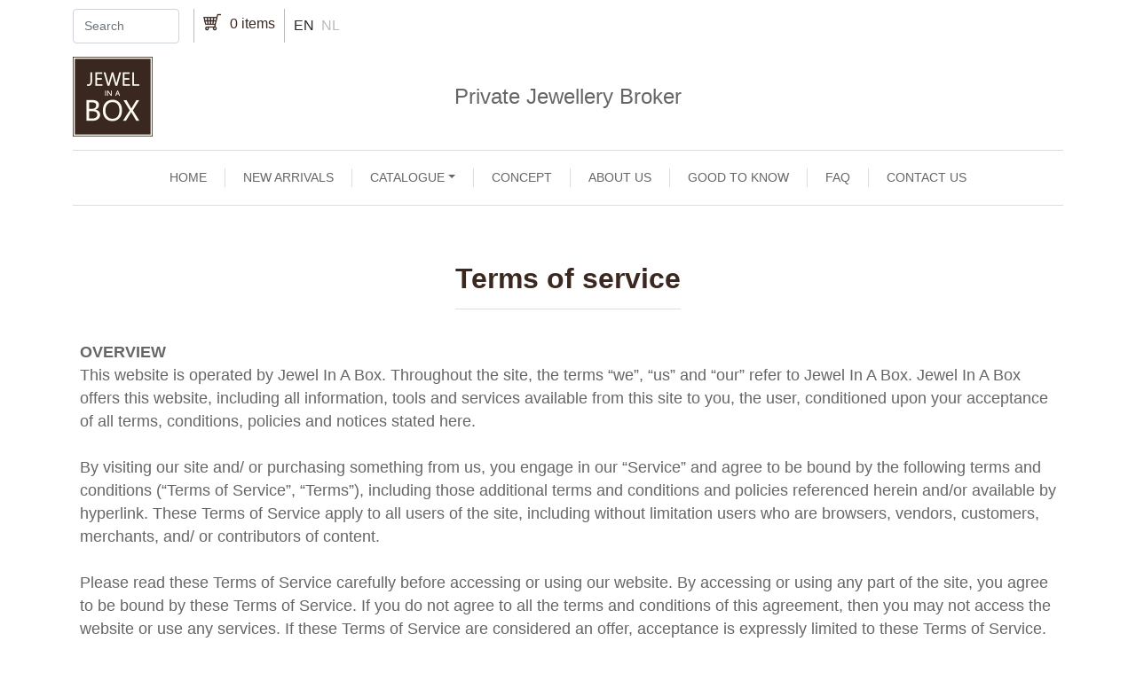

--- FILE ---
content_type: text/html; charset=UTF-8
request_url: https://shop.jewelinabox.be/en/terms-service
body_size: 11882
content:
<!DOCTYPE html>
<html lang="en" dir="ltr" prefix="content: http://purl.org/rss/1.0/modules/content/  dc: http://purl.org/dc/terms/  foaf: http://xmlns.com/foaf/0.1/  og: http://ogp.me/ns#  rdfs: http://www.w3.org/2000/01/rdf-schema#  schema: http://schema.org/  sioc: http://rdfs.org/sioc/ns#  sioct: http://rdfs.org/sioc/types#  skos: http://www.w3.org/2004/02/skos/core#  xsd: http://www.w3.org/2001/XMLSchema# ">
  <head>
    <meta charset="utf-8" />
<link rel="canonical" href="https://shop.jewelinabox.be/en/terms-service" />
<meta property="og:site_name" content="Jewel in a box" />
<meta name="Generator" content="Drupal 10 (https://www.drupal.org); Commerce 2" />
<meta name="MobileOptimized" content="width" />
<meta name="HandheldFriendly" content="true" />
<meta name="viewport" content="width=device-width, initial-scale=1.0" />
<link rel="manifest" crossorigin="use-credentials" href="/themes/custom/webshop/manifest.json" />
<meta name="theme-color" content="#028973" />
<link rel="icon" href="/core/misc/favicon.ico" type="image/vnd.microsoft.icon" />
<link rel="alternate" hreflang="en" href="https://shop.jewelinabox.be/en/terms-service" />
<link rel="alternate" hreflang="nl" href="https://shop.jewelinabox.be/nl/service-voorwaarden" />

    <title>Terms of service | Jewel in a Box</title>
    <link rel="stylesheet" media="all" href="/sites/default/files/css/css_NpRS9Py3fRgot3VVokkT8x5kn6r8HsY78XZHHhi0WR8.css?delta=0&amp;language=en&amp;theme=webshop&amp;include=eJxFiuEKgiEMAF9ofXskmbpUmE42LXz7ioJ-HXecH1_cMZIzRJZilBmLaCSBJ0evOn9683WkjQKTjN7frI7Z9iS5_uXaY-4ozStnEDq6V8jNkz7YDurgpAJJe2dLHBLZCnf5XPjFC7ybOKU" />
<link rel="stylesheet" media="all" href="/sites/default/files/css/css_lvrM-KdpFUw5_XCsESGj3Tgqqm92wEAWLGpaMywaTEs.css?delta=1&amp;language=en&amp;theme=webshop&amp;include=eJxFiuEKgiEMAF9ofXskmbpUmE42LXz7ioJ-HXecH1_cMZIzRJZilBmLaCSBJ0evOn9683WkjQKTjN7frI7Z9iS5_uXaY-4ozStnEDq6V8jNkz7YDurgpAJJe2dLHBLZCnf5XPjFC7ybOKU" />

    
    <meta name="facebook-domain-verification" content="iawfohcyjl2zkic9et60nrnpx5fac8">
  </head>
  <body class="node-type--page">
        <a href="#main-content" class="visually-hidden focusable">
      Skip to main content
    </a>
    
      <div class="dialog-off-canvas-main-canvas" data-off-canvas-main-canvas>
              <header id="navbar" role="banner">
              <div class="container">
            <div class="navbar-header">
                              </div>
      
              <div class="top-nav-wrapper">
          <div class="top-nav-wrapper--right">
          <button type="button" class="toggle-btn"  data-toggle="collapse" data-target="#off-canvas">
              <div class="toggle-btn--bars">
                <span class="icon-bar"></span>
                <span class="icon-bar"></span>
              </div>
              <span class="toggle-btn--name hidden-xs">Menu</span>
          </button>
            


  <section class="region region-top-navigation">
                      <div class="views-exposed-form form-inline block block-views block-views-exposed-filter-blockproducts-page-1" data-drupal-selector="views-exposed-form-products-page-1" id="block-product-search-top">
  
    
      <form action="/en/products" method="get" id="views-exposed-form-products-page-1" accept-charset="UTF-8">
  <form>
  <div class="search-form--wrapper">
    <label for="edit-s" class="form-label">Search</label>
    <input placeholder="Search" data-drupal-selector="edit-s" type="text" id="edit-s" name="s" value="" size="30" maxlength="128" class="form-text form-control">
    <input data-drupal-selector="edit-submit-products" type="submit" id="edit-submit-products" value="&#x2315" class="button js-form-submit form-submit">
  </div>
</form>

</form>

  </div>
<div id="block-cart" class="mx-2 block block-commerce-cart-flyout block-commerce-cart">
  
    
      <div class="cart-flyout"></div>
  </div>
<div class="language-switcher-language-url block block-language block-language-blocklanguage-interface" id="block-taalkeuze" role="navigation">
  
    
      <ul class="links list-unstyled d-flex mb-0"><li hreflang="en" data-drupal-link-system-path="node/2" class="en me-2 is-active" aria-current="page"><a href="/en/terms-service" class="language-link is-active" hreflang="en" data-drupal-link-system-path="node/2" aria-current="page">en</a></li><li hreflang="nl" data-drupal-link-system-path="node/2" class="nl me-2"><a href="/nl/service-voorwaarden" class="language-link" hreflang="nl" data-drupal-link-system-path="node/2">nl</a></li></ul>
  </div>

                </section>

            
          </div>
        </div>
      
              </div>
          </header>
  
  <div role="main" class="main-container js-quickedit-main-content">
              <div id="off-canvas" class="side-flyout collapse left mobile-nav-left">
        <div id="dismiss">X</div>
        


  <section class="region region-top-navigation-left">
                      <nav role="navigation" aria-labelledby="block-webshop-main-menu-menu" id="block-webshop-main-menu" class="block block-menu navigation menu--main">
            
  <h2 class="visually-hidden" id="block-webshop-main-menu-menu">Main navigation</h2>
  

        
              <ul class="nav">
                          <li class="nav-item">
                  <a href="/en/welcome-our-website" class="nav-link" data-drupal-link-system-path="node/1">Home</a>
                              <li class="nav-item">
                  <a href="/en/products/collection/new-arrivals" class="nav-link" data-drupal-link-system-path="products/collection/new-arrivals">New arrivals</a>
                              <li class="nav-item dropdown nav-item--expanded">
                  <a href="/en/products" class="nav-link dropdown-toggle" data-toggle="dropdown" title="Expand menu Catalogue" data-drupal-link-system-path="products">Catalogue</a>
                        <ul class="dropdown-menu">
                          <li class="nav-item dropdown nav-item--expanded">
                  <span class="nav-link dropdown-toggle" data-toggle="dropdown" title="Expand menu Collections">Collections</span>
                        <ul class="dropdown-menu">
                          <li class="nav-item">
                  <a href="/en/products" class="nav-link" data-drupal-link-system-path="products">All Products</a>
                              <li class="nav-item">
                  <a href="/en/products/collection/antique-1930" class="nav-link" data-drupal-link-system-path="products/collection/antique-1930">Antique (before 1930)</a>
                              <li class="nav-item">
                  <a href="/en/products/collection/new-arrivals" class="nav-link" data-drupal-link-system-path="products/collection/new-arrivals">New Arrivals</a>
                              <li class="nav-item">
                  <a href="/en/products/collection/retro-1930-1960" class="nav-link" data-drupal-link-system-path="products/collection/retro-1930-1960">Retro (1930-1960)</a>
                              <li class="nav-item">
                  <a href="/en/products/collection/brand" class="nav-link" data-drupal-link-system-path="products/collection/brand">Brand</a>
                              <li class="nav-item">
                  <a href="/en/products/collection/vintage-1960-2000" class="nav-link" data-drupal-link-system-path="products/collection/vintage-1960-2000">Vintage (1960-2000)</a>
                              <li class="nav-item">
                  <a href="/en/products/collection/high-jewellery" class="nav-link" data-drupal-link-system-path="products/collection/high-jewellery">High Jewellery</a>
                              <li class="nav-item">
                  <a href="/en/products/collection/recent-2000" class="nav-link" data-drupal-link-system-path="products/collection/recent-2000">Recent (2000+)</a>
                              <li class="nav-item">
                  <a href="/en/products/collection/judicial-seizure" class="nav-link" data-drupal-link-system-path="products/collection/judicial-seizure">Judicial Seizure</a>
                              <li class="nav-item">
                  <a href="/en/products/collection/wallet-friendly-watches" class="nav-link" data-drupal-link-system-path="products/collection/wallet-friendly-watches">Wallet-Friendly Watches</a>
                </ul>
  
                              <li class="nav-item dropdown nav-item--expanded">
                  <span class="nav-link dropdown-toggle" data-toggle="dropdown" title="Expand menu Type">Type</span>
                        <ul class="dropdown-menu">
                          <li class="nav-item">
                  <a href="/en/products/type/bracelets" class="nav-link" data-drupal-link-system-path="products/type/bracelets">Bracelets</a>
                              <li class="nav-item">
                  <a href="/en/products/type/brooches" class="nav-link" data-drupal-link-system-path="products/type/brooches">Brooches</a>
                              <li class="nav-item">
                  <a href="/en/products/type/earrings" class="nav-link" data-drupal-link-system-path="products/type/earrings">Earrings</a>
                              <li class="nav-item">
                  <a href="/en/products/type/rings" class="nav-link" data-drupal-link-system-path="products/type/rings">Rings</a>
                              <li class="nav-item">
                  <a href="/en/products/type/sets" class="nav-link" data-drupal-link-system-path="products/type/sets">Sets</a>
                              <li class="nav-item">
                  <a href="/en/products/type/various" class="nav-link" data-drupal-link-system-path="products/type/various">Various</a>
                              <li class="nav-item">
                  <a href="/en/products/type/watches" class="nav-link" data-drupal-link-system-path="products/type/watches">Watches</a>
                              <li class="nav-item">
                  <a href="/en/products/type/necklaces-pendants" class="nav-link" data-drupal-link-system-path="products/type/necklaces-pendants">Necklaces &amp; Pendants</a>
                </ul>
  
                </ul>
  
                              <li class="nav-item">
                  <a href="/en/concept" class="nav-link" data-drupal-link-system-path="node/6">Concept</a>
                              <li class="nav-item">
                  <a href="/en/about-us" class="nav-link" data-drupal-link-system-path="node/7">About us</a>
                              <li class="nav-item">
                  <a href="/en/good-know" class="nav-link" data-drupal-link-system-path="node/10">Good to Know</a>
                              <li class="nav-item">
                  <a href="/en/frequently-asked-questions" class="nav-link" data-drupal-link-system-path="node/9">FAQ</a>
                              <li class="nav-item">
                  <a href="/en/contact-us" class="nav-link" data-drupal-link-system-path="node/11">Contact us</a>
                </ul>
  


  </nav>

                </section>

      </div>
    
              <div class="header-container container">
                        


  <section class="region region-header">
              <div id="block-webshop-branding" class="block block-system block-system-branding-block">
  
    
        <a class="logo" href="/en" title="Home" rel="home">
      <img src="/themes/custom/webshop/images/logo.png" alt="Home" width="90" height="90" />
    </a>
        <span class="sr-only">
      <a class="name navbar-brand" href="/en" title="Home" rel="home">Jewel in a Box</a>
    </span>
        <p class="navbar-text">Private Jewellery Broker</p>
  </div>

        </section>

                    </div>
    
          <div class="main-nav-wrapper container">
        <div class="main-nav">
          


  <section class="region region-top-navigation-left">
                      <nav role="navigation" aria-labelledby="block-webshop-main-menu-menu" id="block-webshop-main-menu" class="block block-menu navigation menu--main">
            
  <h2 class="visually-hidden" id="block-webshop-main-menu-menu">Main navigation</h2>
  

        
              <ul class="nav">
                          <li class="nav-item">
                  <a href="/en/welcome-our-website" class="nav-link" data-drupal-link-system-path="node/1">Home</a>
                              <li class="nav-item">
                  <a href="/en/products/collection/new-arrivals" class="nav-link" data-drupal-link-system-path="products/collection/new-arrivals">New arrivals</a>
                              <li class="nav-item dropdown nav-item--expanded">
                  <a href="/en/products" class="nav-link dropdown-toggle" data-toggle="dropdown" title="Expand menu Catalogue" data-drupal-link-system-path="products">Catalogue</a>
                        <ul class="dropdown-menu">
                          <li class="nav-item dropdown nav-item--expanded">
                  <span class="nav-link dropdown-toggle" data-toggle="dropdown" title="Expand menu Collections">Collections</span>
                        <ul class="dropdown-menu">
                          <li class="nav-item">
                  <a href="/en/products" class="nav-link" data-drupal-link-system-path="products">All Products</a>
                              <li class="nav-item">
                  <a href="/en/products/collection/antique-1930" class="nav-link" data-drupal-link-system-path="products/collection/antique-1930">Antique (before 1930)</a>
                              <li class="nav-item">
                  <a href="/en/products/collection/new-arrivals" class="nav-link" data-drupal-link-system-path="products/collection/new-arrivals">New Arrivals</a>
                              <li class="nav-item">
                  <a href="/en/products/collection/retro-1930-1960" class="nav-link" data-drupal-link-system-path="products/collection/retro-1930-1960">Retro (1930-1960)</a>
                              <li class="nav-item">
                  <a href="/en/products/collection/brand" class="nav-link" data-drupal-link-system-path="products/collection/brand">Brand</a>
                              <li class="nav-item">
                  <a href="/en/products/collection/vintage-1960-2000" class="nav-link" data-drupal-link-system-path="products/collection/vintage-1960-2000">Vintage (1960-2000)</a>
                              <li class="nav-item">
                  <a href="/en/products/collection/high-jewellery" class="nav-link" data-drupal-link-system-path="products/collection/high-jewellery">High Jewellery</a>
                              <li class="nav-item">
                  <a href="/en/products/collection/recent-2000" class="nav-link" data-drupal-link-system-path="products/collection/recent-2000">Recent (2000+)</a>
                              <li class="nav-item">
                  <a href="/en/products/collection/judicial-seizure" class="nav-link" data-drupal-link-system-path="products/collection/judicial-seizure">Judicial Seizure</a>
                              <li class="nav-item">
                  <a href="/en/products/collection/wallet-friendly-watches" class="nav-link" data-drupal-link-system-path="products/collection/wallet-friendly-watches">Wallet-Friendly Watches</a>
                </ul>
  
                              <li class="nav-item dropdown nav-item--expanded">
                  <span class="nav-link dropdown-toggle" data-toggle="dropdown" title="Expand menu Type">Type</span>
                        <ul class="dropdown-menu">
                          <li class="nav-item">
                  <a href="/en/products/type/bracelets" class="nav-link" data-drupal-link-system-path="products/type/bracelets">Bracelets</a>
                              <li class="nav-item">
                  <a href="/en/products/type/brooches" class="nav-link" data-drupal-link-system-path="products/type/brooches">Brooches</a>
                              <li class="nav-item">
                  <a href="/en/products/type/earrings" class="nav-link" data-drupal-link-system-path="products/type/earrings">Earrings</a>
                              <li class="nav-item">
                  <a href="/en/products/type/rings" class="nav-link" data-drupal-link-system-path="products/type/rings">Rings</a>
                              <li class="nav-item">
                  <a href="/en/products/type/sets" class="nav-link" data-drupal-link-system-path="products/type/sets">Sets</a>
                              <li class="nav-item">
                  <a href="/en/products/type/various" class="nav-link" data-drupal-link-system-path="products/type/various">Various</a>
                              <li class="nav-item">
                  <a href="/en/products/type/watches" class="nav-link" data-drupal-link-system-path="products/type/watches">Watches</a>
                              <li class="nav-item">
                  <a href="/en/products/type/necklaces-pendants" class="nav-link" data-drupal-link-system-path="products/type/necklaces-pendants">Necklaces &amp; Pendants</a>
                </ul>
  
                </ul>
  
                              <li class="nav-item">
                  <a href="/en/concept" class="nav-link" data-drupal-link-system-path="node/6">Concept</a>
                              <li class="nav-item">
                  <a href="/en/about-us" class="nav-link" data-drupal-link-system-path="node/7">About us</a>
                              <li class="nav-item">
                  <a href="/en/good-know" class="nav-link" data-drupal-link-system-path="node/10">Good to Know</a>
                              <li class="nav-item">
                  <a href="/en/frequently-asked-questions" class="nav-link" data-drupal-link-system-path="node/9">FAQ</a>
                              <li class="nav-item">
                  <a href="/en/contact-us" class="nav-link" data-drupal-link-system-path="node/11">Contact us</a>
                </ul>
  


  </nav>

                </section>

        </div>
      </div>
    
    <div class="container">
                              <div class="highlighted">


  <section class="region region-highlighted">
                      <div data-drupal-messages-fallback class="hidden"></div>

                </section>
</div>
                
            
      <div class="row">

                
                
        <section>

                    
                                              



                      
                                <a id="main-content"></a>
            <div class="container-fluid">
              


  <section class="region region-content">
                      <div id="block-webshop-content" class="block block-system block-system-main-block">
  
    
      <article about="/en/terms-service" typeof="schema:WebPage">

  
      <span property="schema:name" content="Terms of service" class="hidden"></span>


  
  <div>
    
<div class="content-wrapper">
        <div class="paragraph paragraph--type--para-sections">
            <div class="layout layout--onecol">
    <div  class="layout__region layout__region--content">
        <div class="paragraph paragraph--type--text-block">
          <div class="text-block">
        <div class="text-block--title">
                        <h2 class="content--title">Terms of service</h2>

                  </div>
        <div class="text-block--text">
            <p><strong>OVERVIEW</strong><br>
This website is operated by Jewel In A Box. Throughout the site, the terms “we”, “us” and “our” refer to Jewel In A Box. Jewel In A Box offers this website, including all information, tools and services available from this site to you, the user, conditioned upon your acceptance of all terms, conditions, policies and notices stated here.<br>
<br>
By visiting our site and/ or purchasing something from us, you engage in our “Service” and agree to be bound by the following terms and conditions (“Terms of Service”, “Terms”), including those additional terms and conditions and policies referenced herein and/or available by hyperlink. These Terms of Service apply to all users of the site, including without limitation users who are browsers, vendors, customers, merchants, and/ or contributors of content.<br>
<br>
Please read these Terms of Service carefully before accessing or using our website. By accessing or using any part of the site, you agree to be bound by these Terms of Service. If you do not agree to all the terms and conditions of this agreement, then you may not access the website or use any services. If these Terms of Service are considered an offer, acceptance is expressly limited to these Terms of Service.<br>
<br>
Any new features or tools which are added to the current store shall also be subject to the Terms of Service. You can review the most current version of the Terms of Service at any time on this page. We reserve the right to update, change or replace any part of these Terms of Service by posting updates and/or changes to our website. It is your responsibility to check this page periodically for changes. Your continued use of or access to the website following the posting of any changes constitutes acceptance of those changes.<br>
<br>
Our store is hosted on Shopify Inc. They provide us with the online e-commerce platform that allows us to sell our products and services to you.<br>
<br>
<strong>SECTION 1 - ONLINE STORE TERMS</strong><br>
By agreeing to these Terms of Service, you represent that you are at least the age of majority in your state or province of residence, or that you are the age of majority in your state or province of residence and you have given us your consent to allow any of your minor dependents to use this site.<br>
You may not use our products for any illegal or unauthorized purpose nor may you, in the use of the Service, violate any laws in your jurisdiction (including but not limited to copyright laws).<br>
You must not transmit any worms or viruses or any code of a destructive nature.<br>
A breach or violation of any of the Terms will result in an immediate termination of your Services.<br>
<br>
<strong>SECTION 2 - GENERAL CONDITIONS</strong><br>
We reserve the right to refuse service to anyone for any reason at any time.<br>
You understand that your content (not including credit card information), may be transferred unencrypted and involve (a) transmissions over various networks; and (b) changes to conform and adapt to technical requirements of connecting networks or devices. Credit card information is always encrypted during transfer over networks.<br>
You agree not to reproduce, duplicate, copy, sell, resell or exploit any portion of the Service, use of the Service, or access to the Service or any contact on the website through which the service is provided, without express written permission by us.<br>
The headings used in this agreement are included for convenience only and will not limit or otherwise affect these Terms.<br>
<br>
<strong>SECTION 3 - ACCURACY, COMPLETENESS AND TIMELINESS OF INFORMATION</strong><br>
We are not responsible if information made available on this site is not accurate, complete or current. The material on this site is provided for general information only and should not be relied upon or used as the sole basis for making decisions without consulting primary, more accurate, more complete or more timely sources of information. Any reliance on the material on this site is at your own risk.<br>
This site may contain certain historical information. Historical information, necessarily, is not current and is provided for your reference only. We reserve the right to modify the contents of this site at any time, but we have no obligation to update any information on our site. You agree that it is your responsibility to monitor changes to our site.<br>
<br>
<strong>SECTION 4 - MODIFICATIONS TO THE SERVICE AND PRICES</strong><br>
Prices for our products are subject to change without notice.<br>
We reserve the right at any time to modify or discontinue the Service (or any part or content thereof) without notice at any time.<br>
We shall not be liable to you or to any third-party for any modification, price change, suspension or discontinuance of the Service.<br>
<br>
<strong>SECTION 5 - PRODUCTS OR SERVICES (if applicable)</strong><br>
Certain products or services may be available exclusively online through the website. These products or services may have limited quantities and are subject to return or exchange only according to our Return Policy.<br>
We have made every effort to display as accurately as possible the colors and images of our products that appear at the store. We cannot guarantee that your computer monitor's display of any color will be accurate.<br>
We reserve the right, but are not obligated, to limit the sales of our products or Services to any person, geographic region or jurisdiction. We may exercise this right on a case-by-case basis. We reserve the right to limit the quantities of any products or services that we offer. All descriptions of products or product pricing are subject to change at anytime without notice, at the sole discretion of us. We reserve the right to discontinue any product at any time. Any offer for any product or service made on this site is void where prohibited.<br>
We do not warrant that the quality of any products, services, information, or other material purchased or obtained by you will meet your expectations, or that any errors in the Service will be corrected.<br>
<br>
<strong>SECTION 6 - ACCURACY OF BILLING AND ACCOUNT INFORMATION</strong><br>
We reserve the right to refuse any order you place with us. We may, in our sole discretion, limit or cancel quantities purchased per person, per household or per order. These restrictions may include orders placed by or under the same customer account, the same credit card, and/or orders that use the same billing and/or shipping address. In the event that we make a change to or cancel an order, we may attempt to notify you by contacting the e‑mail and/or billing address/phone number provided at the time the order was made. We reserve the right to limit or prohibit orders that, in our sole judgment, appear to be placed by dealers, resellers or distributors.<br>
<br>
You agree to provide current, complete and accurate purchase and account information for all purchases made at our store. You agree to promptly update your account and other information, including your email address and credit card numbers and expiration dates, so that we can complete your transactions and contact you as needed.<br>
<br>
For more detail, please review our Returns Policy.<br>
<br>
<strong>SECTION 7 - OPTIONAL TOOLS</strong><br>
We may provide you with access to third-party tools over which we neither monitor nor have any control nor input.<br>
You acknowledge and agree that we provide access to such tools ”as is” and “as available” without any warranties, representations or conditions of any kind and without any endorsement. We shall have no liability whatsoever arising from or relating to your use of optional third-party tools.<br>
Any use by you of optional tools offered through the site is entirely at your own risk and discretion and you should ensure that you are familiar with and approve of the terms on which tools are provided by the relevant third-party provider(s).<br>
We may also, in the future, offer new services and/or features through the website (including, the release of new tools and resources). Such new features and/or services shall also be subject to these Terms of Service.<br>
<br>
<strong>SECTION 8 - THIRD-PARTY LINKS</strong><br>
Certain content, products and services available via our Service may include materials from third-parties.<br>
Third-party links on this site may direct you to third-party websites that are not affiliated with us. We are not responsible for examining or evaluating the content or accuracy and we do not warrant and will not have any liability or responsibility for any third-party materials or websites, or for any other materials, products, or services of third-parties.<br>
We are not liable for any harm or damages related to the purchase or use of goods, services, resources, content, or any other transactions made in connection with any third-party websites. Please review carefully the third-party's policies and practices and make sure you understand them before you engage in any transaction. Complaints, claims, concerns, or questions regarding third-party products should be directed to the third-party.<br>
<br>
<strong>SECTION 9 - USER COMMENTS, FEEDBACK AND OTHER SUBMISSIONS</strong><br>
If, at our request, you send certain specific submissions (for example contest entries) or without a request from us you send creative ideas, suggestions, proposals, plans, or other materials, whether online, by email, by postal mail, or otherwise (collectively, 'comments'), you agree that we may, at any time, without restriction, edit, copy, publish, distribute, translate and otherwise use in any medium any comments that you forward to us. We are and shall be under no obligation (1) to maintain any comments in confidence; (2) to pay compensation for any comments; or (3) to respond to any comments.<br>
We may, but have no obligation to, monitor, edit or remove content that we determine in our sole discretion are unlawful, offensive, threatening, libelous, defamatory, pornographic, obscene or otherwise objectionable or violates any party’s intellectual property or these Terms of Service.<br>
You agree that your comments will not violate any right of any third-party, including copyright, trademark, privacy, personality or other personal or proprietary right. You further agree that your comments will not contain libelous or otherwise unlawful, abusive or obscene material, or contain any computer virus or other malware that could in any way affect the operation of the Service or any related website. You may not use a false e‑mail address, pretend to be someone other than yourself, or otherwise mislead us or third-parties as to the origin of any comments. You are solely responsible for any comments you make and their accuracy. We take no responsibility and assume no liability for any comments posted by you or any third-party.<br>
<br>
<strong>SECTION 10 - PERSONAL INFORMATION</strong><br>
Your submission of personal information through the store is governed by our Privacy Policy. To view our Privacy Policy.<br>
<br>
<strong>SECTION 11 - ERRORS, INACCURACIES AND OMISSIONS</strong><br>
Occasionally there may be information on our site or in the Service that contains typographical errors, inaccuracies or omissions that may relate to product descriptions, pricing, promotions, offers, product shipping charges, transit times and availability. We reserve the right to correct any errors, inaccuracies or omissions, and to change or update information or cancel orders if any information in the Service or on any related website is inaccurate at any time without prior notice (including after you have submitted your order).<br>
We undertake no obligation to update, amend or clarify information in the Service or on any related website, including without limitation, pricing information, except as required by law. No specified update or refresh date applied in the Service or on any related website, should be taken to indicate that all information in the Service or on any related website has been modified or updated.<br>
<br>
<strong>SECTION 12 - PROHIBITED USES</strong><br>
In addition to other prohibitions as set forth in the Terms of Service, you are prohibited from using the site or its content: (a) for any unlawful purpose; (b) to solicit others to perform or participate in any unlawful acts; (c) to violate any international, federal, provincial or state regulations, rules, laws, or local ordinances; (d) to infringe upon or violate our intellectual property rights or the intellectual property rights of others; (e) to harass, abuse, insult, harm, defame, slander, disparage, intimidate, or discriminate based on gender, sexual orientation, religion, ethnicity, race, age, national origin, or disability; (f) to submit false or misleading information; (g) to upload or transmit viruses or any other type of malicious code that will or may be used in any way that will affect the functionality or operation of the Service or of any related website, other websites, or the Internet; (h) to collect or track the personal information of others; (i) to spam, phish, pharm, pretext, spider, crawl, or scrape; (j) for any obscene or immoral purpose; or (k) to interfere with or circumvent the security features of the Service or any related website, other websites, or the Internet. We reserve the right to terminate your use of the Service or any related website for violating any of the prohibited uses.<br>
<br>
<strong>SECTION 13 - DISCLAIMER OF WARRANTIES; LIMITATION OF LIABILITY</strong><br>
We do not guarantee, represent or warrant that your use of our service will be uninterrupted, timely, secure or error-free.<br>
We do not warrant that the results that may be obtained from the use of the service will be accurate or reliable.<br>
You agree that from time to time we may remove the service for indefinite periods of time or cancel the service at any time, without notice to you.<br>
You expressly agree that your use of, or inability to use, the service is at your sole risk. The service and all products and services delivered to you through the service are (except as expressly stated by us) provided 'as is' and 'as available' for your use, without any representation, warranties or conditions of any kind, either express or implied, including all implied warranties or conditions of merchantability, merchantable quality, fitness for a particular purpose, durability, title, and non-infringement.<br>
In no case shall Jewel In A Box, our directors, officers, employees, affiliates, agents, contractors, interns, suppliers, service providers or licensors be liable for any injury, loss, claim, or any direct, indirect, incidental, punitive, special, or consequential damages of any kind, including, without limitation lost profits, lost revenue, lost savings, loss of data, replacement costs, or any similar damages, whether based in contract, tort (including negligence), strict liability or otherwise, arising from your use of any of the service or any products procured using the service, or for any other claim related in any way to your use of the service or any product, including, but not limited to, any errors or omissions in any content, or any loss or damage of any kind incurred as a result of the use of the service or any content (or product) posted, transmitted, or otherwise made available via the service, even if advised of their possibility. Because some states or jurisdictions do not allow the exclusion or the limitation of liability for consequential or incidental damages, in such states or jurisdictions, our liability shall be limited to the maximum extent permitted by law.<br>
<br>
<strong>SECTION 14 - INDEMNIFICATION</strong><br>
You agree to indemnify, defend and hold harmless Jewel In A Box and our parent, subsidiaries, affiliates, partners, officers, directors, agents, contractors, licensors, service providers, subcontractors, suppliers, interns and employees, harmless from any claim or demand, including reasonable attorneys’ fees, made by any third-party due to or arising out of your breach of these Terms of Service or the documents they incorporate by reference, or your violation of any law or the rights of a third-party.<br>
<br>
<strong>SECTION 15 - SEVERABILITY</strong><br>
In the event that any provision of these Terms of Service is determined to be unlawful, void or unenforceable, such provision shall nonetheless be enforceable to the fullest extent permitted by applicable law, and the unenforceable portion shall be deemed to be severed from these Terms of Service, such determination shall not affect the validity and enforceability of any other remaining provisions.<br>
<br>
<strong>SECTION 16 - TERMINATION</strong><br>
The obligations and liabilities of the parties incurred prior to the termination date shall survive the termination of this agreement for all purposes.<br>
These Terms of Service are effective unless and until terminated by either you or us. You may terminate these Terms of Service at any time by notifying us that you no longer wish to use our Services, or when you cease using our site.<br>
If in our sole judgment you fail, or we suspect that you have failed, to comply with any term or provision of these Terms of Service, we also may terminate this agreement at any time without notice and you will remain liable for all amounts due up to and including the date of termination; and/or accordingly may deny you access to our Services (or any part thereof).<br>
<br>
<strong>SECTION 17 - ENTIRE AGREEMENT</strong><br>
The failure of us to exercise or enforce any right or provision of these Terms of Service shall not constitute a waiver of such right or provision.<br>
These Terms of Service and any policies or operating rules posted by us on this site or in respect to The Service constitutes the entire agreement and understanding between you and us and govern your use of the Service, superseding any prior or contemporaneous agreements, communications and proposals, whether oral or written, between you and us (including, but not limited to, any prior versions of the Terms of Service).<br>
Any ambiguities in the interpretation of these Terms of Service shall not be construed against the drafting party.<br>
<br>
<strong>SECTION 18 - GOVERNING LAW</strong><br>
These Terms of Service and any separate agreements whereby we provide you Services shall be governed by and construed in accordance with the laws of Belgium.<br>
<br>
<strong>SECTION 19 - CHANGES TO TERMS OF SERVICE</strong><br>
You can review the most current version of the Terms of Service at any time at this page.<br>
We reserve the right, at our sole discretion, to update, change or replace any part of these Terms of Service by posting updates and changes to our website. It is your responsibility to check our website periodically for changes. Your continued use of or access to our website or the Service following the posting of any changes to these Terms of Service constitutes acceptance of those changes.<br>
<br>
<strong>SECTION 20 - CONTACT INFORMATION</strong><br>
Questions about the Terms of Service should be sent to us at info@jewelinabox.be.</p>

                  </div>
        <div class="text-block--media">
          
        </div>
      </div>
      </div>

    </div>
  </div>

      </div>

  </div>

  </div>

</article>

  </div>

                </section>

            </div>
                  </section>

                      </div>
    </div>
  </div>

      <footer class="footer" role="contentinfo">
      


  <section class="region region-footer">
              <div class="footer--contents container">
    <div class="footer--left">
      <p>GET IN TOUCH</p>
      T<a href="tel://+3232895610">+32 (0)3 289 56 10</a><br>
      <a href="mailto:info@jewelinabox.be">info@jewelinabox.be</a><br>
    </div>
    <div class="footer--middle">
      <p>FOLLOW US OUT THERE</p>
      <div class="social--media">
        <div class="social--media-icons">
          <a href="https://www.facebook.com/jewelinaboxeu/" class="facebook">Facebook</a>
          <a href="https://www.instagram.com/jewelinabox/" class="instagram">Instagram</a>
        </div>
      </div>
    </div>
    <div class="footer--right">
      <p>NEWSLETTER</p>
      <div class="newsletter">
      <form action="//jewelinabox.us12.list-manage.com/subscribe/post?u=1ba4211ee1e6df93a53a2a74e&amp;id=5f78924155" method="post" name="mc-embedded-subscribe-form" class="validate" target="_blank">
        <div class="wrap">
          <input class="email" name="EMAIL" type="email" placeholder="Email address" value="">
          <input class="submit" name="subscribe" type="submit" value="Submit">
        </div>
      </form>
      </div>
    </div>
  </div>
  <div class="footer--bottom container">
    <ul class="links links--footer">
      <li><a href="/en/terms-service">Terms of service</a>
      <li><a href="/en/privacy">Privacy</a>
      <li><a href="/en/refund-policy">Refund policy</a>
      <li><a href="/en/shipping-policy">Shipping policy</a>
    </ul>
    <p class="footer--bottom-text container">
      JEWEL IN A BOX - ORNAMENTI BV<br>
      Established 1998
    </p>
  </div>
        </section>

    </footer>
  
  </div>

    
    <script type="application/json" data-drupal-selector="drupal-settings-json">{"path":{"baseUrl":"\/","pathPrefix":"en\/","currentPath":"node\/2","currentPathIsAdmin":false,"isFront":false,"currentLanguage":"en","themeUrl":"themes\/custom\/webshop"},"pluralDelimiter":"\u0003","suppressDeprecationErrors":true,"responsive":{"breakpoints":{"belgrade.xs-max":"(max-width: 575.98px)","belgrade.sm-min":"(min-width: 576px)","belgrade.sm-max":"(max-width: 767.98px)","belgrade.md-min":"(min-width: 768px)","belgrade.md-max":"(max-width: 991.98px)","belgrade.lg-min":"(min-width: 992px)","belgrade.lg-max":"(max-width: 1199.98px)","belgrade.xl-min":"(min-width: 1200px)","belgrade.xl-max":"(max-width: 1399.98px)","belgrade.xxl-min":"(min-width: 1400px)"}},"cartFlyout":{"use_quantity_count":0,"templates":{"icon":"\n  \n  \n  \u003Csvg class=\u0022beo beo-basket me-1\u0022\n       width=\u002218\u0022\n       height=\u002218\u0022\n       fill=\u0022currentColor\u0022\n       aria-hidden=\u0022true\u0022\n       viewBox=\u00220 0 16 16\u0022\n       role=\u0022img\u0022\u003E\n    \u003Ctitle\u003EBasket\u003C\/title\u003E\n\n        \u003Cuse xlink:href=\u0022\/themes\/custom\/webshop\/dist\/images\/belgrade-icons.svg#basket\u0022\/\u003E\n\n    \n      \u003C\/svg\u003E\n\n\n","block":"\u003Cdiv class=\u0022cart--cart-block\u0022\u003E\n  \u003Cdiv class=\u0022cart-block--summary\u0022\u003E\n    \u003Ca class=\u0022cart-block--link__expand\u0022 href=\u0022\u003C%= url %\u003E\u0022\u003E\n    \u003Cimg src=\u0022\/themes\/custom\/webshop\/images\/shopping-cart.png\u0022\u003E\n      \u003Cspan class=\u0022cart-block--summary__count\u0022\u003E\u003C%= count_text %\u003E\u003C\/span\u003E\n    \u003C\/a\u003E\n  \u003C\/div\u003E\n\u003C\/div\u003E\n","offcanvas":"\n\u003Cdiv class=\u0022cart--cart-offcanvas bg-primary text-white h-100 p-4 pt-lg-5\u0022\u003E\n  \u003Cdiv class=\u0022cart--cart-offcanvas__header mb-4 d-flex justify-content-between align-items-center\u0022\u003E\n    \u003Ch2 class=\u0022cart--cart-offcanvas__title\u0022\u003EShopping cart\u003C\/h2\u003E\n    \u003Cdiv class=\u0022cart--cart-offcanvas__close\u0022\u003E\n      \u003Cbutton type=\u0022button\u0022 class=\u0022btn-close btn-close-white\u0022 aria-label=\u0022Close\u0022\u003E\u003C\/button\u003E\n    \u003C\/div\u003E\n  \u003C\/div\u003E\n\u003C% if (count \u003E 0) { %\u003E\n  \u003Cdiv class=\u0022cart-block--offcanvas-contents\u0022\u003E\n    \u003Cdiv class=\u0022cart-block--offcanvas-contents__inner\u0022\u003E\n      \u003Cdiv class=\u0022cart-block--offcanvas-contents__items\u0022\u003E\u003C\/div\u003E\n      \u003Cdiv class=\u0022cart-block--offcanvas-contents__links\u0022\u003E\n        \u003C%= links %\u003E\n      \u003C\/div\u003E\n    \u003C\/div\u003E\n  \u003C\/div\u003E\n\u003C% } else { %\u003E\n  \u003Cdiv\u003EYour cart is empty\u003C\/div\u003E\n\u003C% } %\u003E\n\u003C\/div\u003E\n","offcanvas_contents":"\u003C% _.each(carts, function(cart) { %\u003E\n    \u003Cdiv data-cart-contents=\u0027cart.order_id) %\u003E\u0027\u003E\u003C\/div\u003E\n\u003C% }); %\u003E\n","offcanvas_contents_items":"\u003Ctable class=\u0022cart-block--offcanvas-cart-table table\u0022\u003E\n    \u003Ctbody\u003E\n    \u003C% _.each(cart.order_items, function(orderItem, key) { %\u003E\n        \u003Ctr\u003E\n            \u003Ctd class=\u0022cart-block--offcanvas-cart-table__title\u0022\u003E\u003C%- orderItem.title %\u003E\u003C\/td\u003E\n            \u003Ctd class=\u0022cart-block--offcanvas-cart-table__quantity\u0022\u003E\n                \u003Chidden type=\u0022number\u0022 data-key=\u0022\u003C% print(key) %\u003E\u0022 min=\u00221\u0022 value=\u0022\u003C% print(parseInt(orderItem.quantity)) %\u003E\u0022 \/\u003E\n            \u003C\/td\u003E\n            \u003Ctd class=\u0022cart-block--offcanvas-cart-table__price\u0022\u003E\u003C%= orderItem.total_price.formatted %\u003E\u003C\/td\u003E\n            \u003Ctd class=\u0022cart-block--offcanvas-cart-table__remove\u0022\u003E\n                \u003Cbutton value=\u0022\u003C% print(JSON.stringify([cart.order_id, orderItem.order_item_id]))  %\u003E\u0022 class=\u0022button btn\u0022\u003Ex\u003C\/button\u003E\n            \u003C\/td\u003E\n        \u003C\/tr\u003E\n    \u003C% }) %\u003E\n    \u003C\/tbody\u003E\n    \u003Ctfoot\u003E\n    \u003Ctr\u003E\n      \u003Ctd\u003E\u003C\/td\u003E\n      \u003Ctd colspan=\u00223\u0022\u003E\n        \u003Cbutton type=\u0022submit\u0022 class=\u0022cart-block--offcanvas-contents__update button btn btn-primary\u0022\u003EUpdate quantities\u003C\/button\u003E\n      \u003C\/td\u003E\n    \u003C\/tr\u003E\n    \u003C\/tfoot\u003E\n\u003C\/table\u003E\n"},"url":"\/en\/cart","icon":"\/modules\/contrib\/commerce\/icons\/ffffff\/cart.png"},"ajaxTrustedUrl":{"\/en\/products":true},"user":{"uid":0,"permissionsHash":"af41d75829184fd1ecbd312061c583c10895e7ea558b917dcd64603a7b812f60"}}</script>
<script src="/sites/default/files/js/js_uQD3eJ8yqbxQwF0XbXiSPkpsS-YcCI_nyFrLdfN03xo.js?scope=footer&amp;delta=0&amp;language=en&amp;theme=webshop&amp;include=eJxLSs1JL0pMSdVPz8lPSszRKU9NKs7IL4BydYtLKnMy89J1kvNzc1OLklPjkxOLSuLTcirzS0v0IRQAXQ4aJg"></script>

  </body>
</html>


--- FILE ---
content_type: text/css
request_url: https://shop.jewelinabox.be/sites/default/files/css/css_lvrM-KdpFUw5_XCsESGj3Tgqqm92wEAWLGpaMywaTEs.css?delta=1&language=en&theme=webshop&include=eJxFiuEKgiEMAF9ofXskmbpUmE42LXz7ioJ-HXecH1_cMZIzRJZilBmLaCSBJ0evOn9683WkjQKTjN7frI7Z9iS5_uXaY-4ozStnEDq6V8jNkz7YDurgpAJJe2dLHBLZCnf5XPjFC7ybOKU
body_size: 41346
content:
/* @license GPL-2.0-or-later https://www.drupal.org/licensing/faq */
:root{--beo-violet:#41449f;--beo-red:#ff4141;--beo-orange:#f28d4f;--beo-green:#00746b;--beo-blue:#72b5e4;--beo-white:#fff;--beo-gray:#6c757d;--beo-gray-dark:#343a40;--beo-primary:#41449f;--beo-secondary:#6c757d;--beo-success:#00746b;--beo-info:#72b5e4;--beo-warning:#f28d4f;--beo-danger:#ff4141;--beo-light:#f8f9fa;--beo-dark:#272727;--beo-white:#fff;--beo-black:#000;--beo-font-sans-serif:system-ui,-apple-system,"Segoe UI",Roboto,"Helvetica Neue",Arial,"Noto Sans","Liberation Sans",sans-serif,"Apple Color Emoji","Segoe UI Emoji","Segoe UI Symbol","Noto Color Emoji";--beo-font-monospace:SFMono-Regular,Menlo,Monaco,Consolas,"Liberation Mono","Courier New",monospace;--beo-gradient:linear-gradient(180deg,rgba(255,255,255,0.15),rgba(255,255,255,0));}*,*::before,*::after{box-sizing:border-box;}@media (prefers-reduced-motion:no-preference){:root{scroll-behavior:smooth;}}body{margin:0;font-family:var(--beo-font-sans-serif);font-size:1rem;font-weight:400;line-height:1.5;color:#272727;background-color:#fff;-webkit-text-size-adjust:100%;-webkit-tap-highlight-color:rgba(0,0,0,0);}hr{margin:1rem 0;color:inherit;background-color:currentColor;border:0;opacity:0.25;}hr:not([size]){height:1px;}h1,.h1,h2,.h2,h3,.h3,h4,.h4,h5,.h5,h6,.h6{margin-top:0;margin-bottom:0.5rem;font-weight:500;line-height:1.2;}h1,.h1{font-size:calc(1.375rem + 1.5vw);}@media (min-width:1200px){h1,.h1{font-size:2.5rem;}}h2,.h2{font-size:calc(1.325rem + 0.9vw);}@media (min-width:1200px){h2,.h2{font-size:2rem;}}h3,.h3{font-size:calc(1.3rem + 0.6vw);}@media (min-width:1200px){h3,.h3{font-size:1.75rem;}}h4,.h4{font-size:calc(1.275rem + 0.3vw);}@media (min-width:1200px){h4,.h4{font-size:1.5rem;}}h5,.h5{font-size:1.25rem;}h6,.h6{font-size:1rem;}p{margin-top:0;margin-bottom:1rem;}abbr[title],abbr[data-bs-original-title]{-webkit-text-decoration:underline dotted;text-decoration:underline dotted;cursor:help;-webkit-text-decoration-skip-ink:none;text-decoration-skip-ink:none;}address{margin-bottom:1rem;font-style:normal;line-height:inherit;}ol,ul{padding-left:2rem;}ol,ul,dl{margin-top:0;margin-bottom:1rem;}ol ol,ul ul,ol ul,ul ol{margin-bottom:0;}dt{font-weight:700;}dd{margin-bottom:.5rem;margin-left:0;}blockquote{margin:0 0 1rem;}b,strong{font-weight:bolder;}small,.small{font-size:0.875em;}mark,.mark{padding:0.2em;background-color:#fcf8e3;}sub,sup{position:relative;font-size:0.75em;line-height:0;vertical-align:baseline;}sub{bottom:-.25em;}sup{top:-.5em;}a{color:var(--beo-primary);text-decoration:none;}a:hover{color:var(--beo-primary-hover);}a:not([href]):not([class]),a:not([href]):not([class]):hover{color:inherit;text-decoration:none;}pre,code,kbd,samp{font-family:var(--beo-font-monospace);font-size:1em;direction:ltr;unicode-bidi:bidi-override;}pre{display:block;margin-top:0;margin-bottom:1rem;overflow:auto;font-size:0.875em;}pre code{font-size:inherit;color:inherit;word-break:normal;}code{font-size:0.875em;color:#ff4141;word-wrap:break-word;}a > code{color:inherit;}kbd{padding:0.2rem 0.4rem;font-size:0.875em;color:#fff;background-color:#272727;border-radius:0.2rem;}kbd kbd{padding:0;font-size:1em;font-weight:700;}figure{margin:0 0 1rem;}img,svg{vertical-align:middle;}table{caption-side:bottom;border-collapse:collapse;}caption{padding-top:0.5rem;padding-bottom:0.5rem;color:#6c757d;text-align:left;}th{text-align:inherit;text-align:-webkit-match-parent;}thead,tbody,tfoot,tr,td,th{border-color:inherit;border-style:solid;border-width:0;}label{display:inline-block;}button{border-radius:0;}button:focus:not(:focus-visible){outline:0;}input,button,select,optgroup,textarea{margin:0;font-family:inherit;font-size:inherit;line-height:inherit;}button,select{text-transform:none;}[role="button"]{cursor:pointer;}select{word-wrap:normal;}select:disabled{opacity:1;}[list]::-webkit-calendar-picker-indicator{display:none;}button,[type="button"],[type="reset"],[type="submit"]{-webkit-appearance:button;}button:not(:disabled),[type="button"]:not(:disabled),[type="reset"]:not(:disabled),[type="submit"]:not(:disabled){cursor:pointer;}::-moz-focus-inner{padding:0;border-style:none;}textarea{resize:vertical;}fieldset{min-width:0;padding:0;margin:0;border:0;}legend{float:left;width:100%;padding:0;margin-bottom:0.5rem;font-size:1.125rem;line-height:inherit;}legend + *{clear:left;}::-webkit-datetime-edit-fields-wrapper,::-webkit-datetime-edit-text,::-webkit-datetime-edit-minute,::-webkit-datetime-edit-hour-field,::-webkit-datetime-edit-day-field,::-webkit-datetime-edit-month-field,::-webkit-datetime-edit-year-field{padding:0;}::-webkit-inner-spin-button{height:auto;}[type="search"]{outline-offset:-2px;-webkit-appearance:textfield;}::-webkit-search-decoration{-webkit-appearance:none;}::-webkit-color-swatch-wrapper{padding:0;}::file-selector-button{font:inherit;}::-webkit-file-upload-button{font:inherit;-webkit-appearance:button;}output{display:inline-block;}iframe{border:0;}summary{display:list-item;cursor:pointer;}progress{vertical-align:baseline;}[hidden]{display:none !important;}.lead{font-size:1.25rem;font-weight:300;}.display-1{font-size:calc(1.625rem + 4.5vw);font-weight:300;line-height:1.2;}@media (min-width:1200px){.display-1{font-size:5rem;}}.display-2{font-size:calc(1.575rem + 3.9vw);font-weight:300;line-height:1.2;}@media (min-width:1200px){.display-2{font-size:4.5rem;}}.display-3{font-size:calc(1.525rem + 3.3vw);font-weight:300;line-height:1.2;}@media (min-width:1200px){.display-3{font-size:4rem;}}.display-4{font-size:calc(1.475rem + 2.7vw);font-weight:300;line-height:1.2;}@media (min-width:1200px){.display-4{font-size:3.5rem;}}.display-5{font-size:calc(1.425rem + 2.1vw);font-weight:300;line-height:1.2;}@media (min-width:1200px){.display-5{font-size:3rem;}}.display-6{font-size:calc(1.375rem + 1.5vw);font-weight:300;line-height:1.2;}@media (min-width:1200px){.display-6{font-size:2.5rem;}}.list-unstyled{padding-left:0;list-style:none;}.list-inline{padding-left:0;list-style:none;}.list-inline-item{display:inline-block;}.list-inline-item:not(:last-child){margin-right:0.5rem;}.initialism{font-size:0.875em;text-transform:uppercase;}.blockquote{margin-bottom:1rem;font-size:1.25rem;}.blockquote > :last-child{margin-bottom:0;}.blockquote-footer{margin-top:-1rem;margin-bottom:1rem;font-size:0.875em;color:#6c757d;}.blockquote-footer::before{content:"\2014\A0";}.img-fluid{max-width:100%;height:auto;}.img-thumbnail{padding:0.25rem;background-color:#fff;border:1px solid #dee2e6;border-radius:0.25rem;max-width:100%;height:auto;}.figure{display:inline-block;}.figure-img{margin-bottom:0.5rem;line-height:1;}.figure-caption{font-size:0.875em;color:#6c757d;}.container,.container-fluid,.container-sm,.container-md,.container-lg,.container-xl,.container-xxl{width:100%;padding-right:var(--beo-gutter-x,0.75rem);padding-left:var(--beo-gutter-x,0.75rem);margin-right:auto;margin-left:auto;}@media (min-width:576px){.container,.container-sm{max-width:540px;}}@media (min-width:768px){.container,.container-sm,.container-md{max-width:720px;}}@media (min-width:992px){.container,.container-sm,.container-md,.container-lg{max-width:960px;}}@media (min-width:1200px){.container,.container-sm,.container-md,.container-lg,.container-xl{max-width:1140px;}}@media (min-width:1400px){.container,.container-sm,.container-md,.container-lg,.container-xl,.container-xxl{max-width:1320px;}}.row{--beo-gutter-x:1.5rem;--beo-gutter-y:0;display:flex;flex-wrap:wrap;margin-top:calc(var(--beo-gutter-y) * -1);margin-right:calc(var(--beo-gutter-x) / -2);margin-left:calc(var(--beo-gutter-x) / -2);}.row > *{flex-shrink:0;width:100%;max-width:100%;padding-right:calc(var(--beo-gutter-x) / 2);padding-left:calc(var(--beo-gutter-x) / 2);margin-top:var(--beo-gutter-y);}.col{flex:1 0 0%;}.row-cols-auto > *{flex:0 0 auto;width:auto;}.row-cols-1 > *{flex:0 0 auto;width:100%;}.row-cols-2 > *{flex:0 0 auto;width:50%;}.row-cols-3 > *{flex:0 0 auto;width:33.33333333%;}.row-cols-4 > *{flex:0 0 auto;width:25%;}.row-cols-5 > *{flex:0 0 auto;width:20%;}.row-cols-6 > *{flex:0 0 auto;width:16.66666667%;}.col-auto{flex:0 0 auto;width:auto;}.col-1{flex:0 0 auto;width:8.33333333%;}.col-2{flex:0 0 auto;width:16.66666667%;}.col-3{flex:0 0 auto;width:25%;}.col-4{flex:0 0 auto;width:33.33333333%;}.col-5{flex:0 0 auto;width:41.66666667%;}.col-6{flex:0 0 auto;width:50%;}.col-7{flex:0 0 auto;width:58.33333333%;}.col-8{flex:0 0 auto;width:66.66666667%;}.col-9{flex:0 0 auto;width:75%;}.col-10{flex:0 0 auto;width:83.33333333%;}.col-11{flex:0 0 auto;width:91.66666667%;}.col-12{flex:0 0 auto;width:100%;}.offset-1{margin-left:8.33333333%;}.offset-2{margin-left:16.66666667%;}.offset-3{margin-left:25%;}.offset-4{margin-left:33.33333333%;}.offset-5{margin-left:41.66666667%;}.offset-6{margin-left:50%;}.offset-7{margin-left:58.33333333%;}.offset-8{margin-left:66.66666667%;}.offset-9{margin-left:75%;}.offset-10{margin-left:83.33333333%;}.offset-11{margin-left:91.66666667%;}.g-0,.gx-0{--beo-gutter-x:0;}.g-0,.gy-0{--beo-gutter-y:0;}.g-1,.gx-1{--beo-gutter-x:0.25rem;}.g-1,.gy-1{--beo-gutter-y:0.25rem;}.g-2,.gx-2{--beo-gutter-x:0.5rem;}.g-2,.gy-2{--beo-gutter-y:0.5rem;}.g-3,.gx-3{--beo-gutter-x:1rem;}.g-3,.gy-3{--beo-gutter-y:1rem;}.g-4,.gx-4{--beo-gutter-x:1.5rem;}.g-4,.gy-4{--beo-gutter-y:1.5rem;}.g-5,.gx-5{--beo-gutter-x:3rem;}.g-5,.gy-5{--beo-gutter-y:3rem;}@media (min-width:576px){.col-sm{flex:1 0 0%;}.row-cols-sm-auto > *{flex:0 0 auto;width:auto;}.row-cols-sm-1 > *{flex:0 0 auto;width:100%;}.row-cols-sm-2 > *{flex:0 0 auto;width:50%;}.row-cols-sm-3 > *{flex:0 0 auto;width:33.33333333%;}.row-cols-sm-4 > *{flex:0 0 auto;width:25%;}.row-cols-sm-5 > *{flex:0 0 auto;width:20%;}.row-cols-sm-6 > *{flex:0 0 auto;width:16.66666667%;}.col-sm-auto{flex:0 0 auto;width:auto;}.col-sm-1{flex:0 0 auto;width:8.33333333%;}.col-sm-2{flex:0 0 auto;width:16.66666667%;}.col-sm-3{flex:0 0 auto;width:25%;}.col-sm-4{flex:0 0 auto;width:33.33333333%;}.col-sm-5{flex:0 0 auto;width:41.66666667%;}.col-sm-6{flex:0 0 auto;width:50%;}.col-sm-7{flex:0 0 auto;width:58.33333333%;}.col-sm-8{flex:0 0 auto;width:66.66666667%;}.col-sm-9{flex:0 0 auto;width:75%;}.col-sm-10{flex:0 0 auto;width:83.33333333%;}.col-sm-11{flex:0 0 auto;width:91.66666667%;}.col-sm-12{flex:0 0 auto;width:100%;}.offset-sm-0{margin-left:0;}.offset-sm-1{margin-left:8.33333333%;}.offset-sm-2{margin-left:16.66666667%;}.offset-sm-3{margin-left:25%;}.offset-sm-4{margin-left:33.33333333%;}.offset-sm-5{margin-left:41.66666667%;}.offset-sm-6{margin-left:50%;}.offset-sm-7{margin-left:58.33333333%;}.offset-sm-8{margin-left:66.66666667%;}.offset-sm-9{margin-left:75%;}.offset-sm-10{margin-left:83.33333333%;}.offset-sm-11{margin-left:91.66666667%;}.g-sm-0,.gx-sm-0{--beo-gutter-x:0;}.g-sm-0,.gy-sm-0{--beo-gutter-y:0;}.g-sm-1,.gx-sm-1{--beo-gutter-x:0.25rem;}.g-sm-1,.gy-sm-1{--beo-gutter-y:0.25rem;}.g-sm-2,.gx-sm-2{--beo-gutter-x:0.5rem;}.g-sm-2,.gy-sm-2{--beo-gutter-y:0.5rem;}.g-sm-3,.gx-sm-3{--beo-gutter-x:1rem;}.g-sm-3,.gy-sm-3{--beo-gutter-y:1rem;}.g-sm-4,.gx-sm-4{--beo-gutter-x:1.5rem;}.g-sm-4,.gy-sm-4{--beo-gutter-y:1.5rem;}.g-sm-5,.gx-sm-5{--beo-gutter-x:3rem;}.g-sm-5,.gy-sm-5{--beo-gutter-y:3rem;}}@media (min-width:768px){.col-md{flex:1 0 0%;}.row-cols-md-auto > *{flex:0 0 auto;width:auto;}.row-cols-md-1 > *{flex:0 0 auto;width:100%;}.row-cols-md-2 > *{flex:0 0 auto;width:50%;}.row-cols-md-3 > *{flex:0 0 auto;width:33.33333333%;}.row-cols-md-4 > *{flex:0 0 auto;width:25%;}.row-cols-md-5 > *{flex:0 0 auto;width:20%;}.row-cols-md-6 > *{flex:0 0 auto;width:16.66666667%;}.col-md-auto{flex:0 0 auto;width:auto;}.col-md-1{flex:0 0 auto;width:8.33333333%;}.col-md-2{flex:0 0 auto;width:16.66666667%;}.col-md-3{flex:0 0 auto;width:25%;}.col-md-4{flex:0 0 auto;width:33.33333333%;}.col-md-5{flex:0 0 auto;width:41.66666667%;}.col-md-6{flex:0 0 auto;width:50%;}.col-md-7{flex:0 0 auto;width:58.33333333%;}.col-md-8{flex:0 0 auto;width:66.66666667%;}.col-md-9{flex:0 0 auto;width:75%;}.col-md-10{flex:0 0 auto;width:83.33333333%;}.col-md-11{flex:0 0 auto;width:91.66666667%;}.col-md-12{flex:0 0 auto;width:100%;}.offset-md-0{margin-left:0;}.offset-md-1{margin-left:8.33333333%;}.offset-md-2{margin-left:16.66666667%;}.offset-md-3{margin-left:25%;}.offset-md-4{margin-left:33.33333333%;}.offset-md-5{margin-left:41.66666667%;}.offset-md-6{margin-left:50%;}.offset-md-7{margin-left:58.33333333%;}.offset-md-8{margin-left:66.66666667%;}.offset-md-9{margin-left:75%;}.offset-md-10{margin-left:83.33333333%;}.offset-md-11{margin-left:91.66666667%;}.g-md-0,.gx-md-0{--beo-gutter-x:0;}.g-md-0,.gy-md-0{--beo-gutter-y:0;}.g-md-1,.gx-md-1{--beo-gutter-x:0.25rem;}.g-md-1,.gy-md-1{--beo-gutter-y:0.25rem;}.g-md-2,.gx-md-2{--beo-gutter-x:0.5rem;}.g-md-2,.gy-md-2{--beo-gutter-y:0.5rem;}.g-md-3,.gx-md-3{--beo-gutter-x:1rem;}.g-md-3,.gy-md-3{--beo-gutter-y:1rem;}.g-md-4,.gx-md-4{--beo-gutter-x:1.5rem;}.g-md-4,.gy-md-4{--beo-gutter-y:1.5rem;}.g-md-5,.gx-md-5{--beo-gutter-x:3rem;}.g-md-5,.gy-md-5{--beo-gutter-y:3rem;}}@media (min-width:992px){.col-lg{flex:1 0 0%;}.row-cols-lg-auto > *{flex:0 0 auto;width:auto;}.row-cols-lg-1 > *{flex:0 0 auto;width:100%;}.row-cols-lg-2 > *{flex:0 0 auto;width:50%;}.row-cols-lg-3 > *{flex:0 0 auto;width:33.33333333%;}.row-cols-lg-4 > *{flex:0 0 auto;width:25%;}.row-cols-lg-5 > *{flex:0 0 auto;width:20%;}.row-cols-lg-6 > *{flex:0 0 auto;width:16.66666667%;}.col-lg-auto{flex:0 0 auto;width:auto;}.col-lg-1{flex:0 0 auto;width:8.33333333%;}.col-lg-2{flex:0 0 auto;width:16.66666667%;}.col-lg-3{flex:0 0 auto;width:25%;}.col-lg-4{flex:0 0 auto;width:33.33333333%;}.col-lg-5{flex:0 0 auto;width:41.66666667%;}.col-lg-6{flex:0 0 auto;width:50%;}.col-lg-7{flex:0 0 auto;width:58.33333333%;}.col-lg-8{flex:0 0 auto;width:66.66666667%;}.col-lg-9{flex:0 0 auto;width:75%;}.col-lg-10{flex:0 0 auto;width:83.33333333%;}.col-lg-11{flex:0 0 auto;width:91.66666667%;}.col-lg-12{flex:0 0 auto;width:100%;}.offset-lg-0{margin-left:0;}.offset-lg-1{margin-left:8.33333333%;}.offset-lg-2{margin-left:16.66666667%;}.offset-lg-3{margin-left:25%;}.offset-lg-4{margin-left:33.33333333%;}.offset-lg-5{margin-left:41.66666667%;}.offset-lg-6{margin-left:50%;}.offset-lg-7{margin-left:58.33333333%;}.offset-lg-8{margin-left:66.66666667%;}.offset-lg-9{margin-left:75%;}.offset-lg-10{margin-left:83.33333333%;}.offset-lg-11{margin-left:91.66666667%;}.g-lg-0,.gx-lg-0{--beo-gutter-x:0;}.g-lg-0,.gy-lg-0{--beo-gutter-y:0;}.g-lg-1,.gx-lg-1{--beo-gutter-x:0.25rem;}.g-lg-1,.gy-lg-1{--beo-gutter-y:0.25rem;}.g-lg-2,.gx-lg-2{--beo-gutter-x:0.5rem;}.g-lg-2,.gy-lg-2{--beo-gutter-y:0.5rem;}.g-lg-3,.gx-lg-3{--beo-gutter-x:1rem;}.g-lg-3,.gy-lg-3{--beo-gutter-y:1rem;}.g-lg-4,.gx-lg-4{--beo-gutter-x:1.5rem;}.g-lg-4,.gy-lg-4{--beo-gutter-y:1.5rem;}.g-lg-5,.gx-lg-5{--beo-gutter-x:3rem;}.g-lg-5,.gy-lg-5{--beo-gutter-y:3rem;}}@media (min-width:1200px){.col-xl{flex:1 0 0%;}.row-cols-xl-auto > *{flex:0 0 auto;width:auto;}.row-cols-xl-1 > *{flex:0 0 auto;width:100%;}.row-cols-xl-2 > *{flex:0 0 auto;width:50%;}.row-cols-xl-3 > *{flex:0 0 auto;width:33.33333333%;}.row-cols-xl-4 > *{flex:0 0 auto;width:25%;}.row-cols-xl-5 > *{flex:0 0 auto;width:20%;}.row-cols-xl-6 > *{flex:0 0 auto;width:16.66666667%;}.col-xl-auto{flex:0 0 auto;width:auto;}.col-xl-1{flex:0 0 auto;width:8.33333333%;}.col-xl-2{flex:0 0 auto;width:16.66666667%;}.col-xl-3{flex:0 0 auto;width:25%;}.col-xl-4{flex:0 0 auto;width:33.33333333%;}.col-xl-5{flex:0 0 auto;width:41.66666667%;}.col-xl-6{flex:0 0 auto;width:50%;}.col-xl-7{flex:0 0 auto;width:58.33333333%;}.col-xl-8{flex:0 0 auto;width:66.66666667%;}.col-xl-9{flex:0 0 auto;width:75%;}.col-xl-10{flex:0 0 auto;width:83.33333333%;}.col-xl-11{flex:0 0 auto;width:91.66666667%;}.col-xl-12{flex:0 0 auto;width:100%;}.offset-xl-0{margin-left:0;}.offset-xl-1{margin-left:8.33333333%;}.offset-xl-2{margin-left:16.66666667%;}.offset-xl-3{margin-left:25%;}.offset-xl-4{margin-left:33.33333333%;}.offset-xl-5{margin-left:41.66666667%;}.offset-xl-6{margin-left:50%;}.offset-xl-7{margin-left:58.33333333%;}.offset-xl-8{margin-left:66.66666667%;}.offset-xl-9{margin-left:75%;}.offset-xl-10{margin-left:83.33333333%;}.offset-xl-11{margin-left:91.66666667%;}.g-xl-0,.gx-xl-0{--beo-gutter-x:0;}.g-xl-0,.gy-xl-0{--beo-gutter-y:0;}.g-xl-1,.gx-xl-1{--beo-gutter-x:0.25rem;}.g-xl-1,.gy-xl-1{--beo-gutter-y:0.25rem;}.g-xl-2,.gx-xl-2{--beo-gutter-x:0.5rem;}.g-xl-2,.gy-xl-2{--beo-gutter-y:0.5rem;}.g-xl-3,.gx-xl-3{--beo-gutter-x:1rem;}.g-xl-3,.gy-xl-3{--beo-gutter-y:1rem;}.g-xl-4,.gx-xl-4{--beo-gutter-x:1.5rem;}.g-xl-4,.gy-xl-4{--beo-gutter-y:1.5rem;}.g-xl-5,.gx-xl-5{--beo-gutter-x:3rem;}.g-xl-5,.gy-xl-5{--beo-gutter-y:3rem;}}@media (min-width:1400px){.col-xxl{flex:1 0 0%;}.row-cols-xxl-auto > *{flex:0 0 auto;width:auto;}.row-cols-xxl-1 > *{flex:0 0 auto;width:100%;}.row-cols-xxl-2 > *{flex:0 0 auto;width:50%;}.row-cols-xxl-3 > *{flex:0 0 auto;width:33.33333333%;}.row-cols-xxl-4 > *{flex:0 0 auto;width:25%;}.row-cols-xxl-5 > *{flex:0 0 auto;width:20%;}.row-cols-xxl-6 > *{flex:0 0 auto;width:16.66666667%;}.col-xxl-auto{flex:0 0 auto;width:auto;}.col-xxl-1{flex:0 0 auto;width:8.33333333%;}.col-xxl-2{flex:0 0 auto;width:16.66666667%;}.col-xxl-3{flex:0 0 auto;width:25%;}.col-xxl-4{flex:0 0 auto;width:33.33333333%;}.col-xxl-5{flex:0 0 auto;width:41.66666667%;}.col-xxl-6{flex:0 0 auto;width:50%;}.col-xxl-7{flex:0 0 auto;width:58.33333333%;}.col-xxl-8{flex:0 0 auto;width:66.66666667%;}.col-xxl-9{flex:0 0 auto;width:75%;}.col-xxl-10{flex:0 0 auto;width:83.33333333%;}.col-xxl-11{flex:0 0 auto;width:91.66666667%;}.col-xxl-12{flex:0 0 auto;width:100%;}.offset-xxl-0{margin-left:0;}.offset-xxl-1{margin-left:8.33333333%;}.offset-xxl-2{margin-left:16.66666667%;}.offset-xxl-3{margin-left:25%;}.offset-xxl-4{margin-left:33.33333333%;}.offset-xxl-5{margin-left:41.66666667%;}.offset-xxl-6{margin-left:50%;}.offset-xxl-7{margin-left:58.33333333%;}.offset-xxl-8{margin-left:66.66666667%;}.offset-xxl-9{margin-left:75%;}.offset-xxl-10{margin-left:83.33333333%;}.offset-xxl-11{margin-left:91.66666667%;}.g-xxl-0,.gx-xxl-0{--beo-gutter-x:0;}.g-xxl-0,.gy-xxl-0{--beo-gutter-y:0;}.g-xxl-1,.gx-xxl-1{--beo-gutter-x:0.25rem;}.g-xxl-1,.gy-xxl-1{--beo-gutter-y:0.25rem;}.g-xxl-2,.gx-xxl-2{--beo-gutter-x:0.5rem;}.g-xxl-2,.gy-xxl-2{--beo-gutter-y:0.5rem;}.g-xxl-3,.gx-xxl-3{--beo-gutter-x:1rem;}.g-xxl-3,.gy-xxl-3{--beo-gutter-y:1rem;}.g-xxl-4,.gx-xxl-4{--beo-gutter-x:1.5rem;}.g-xxl-4,.gy-xxl-4{--beo-gutter-y:1.5rem;}.g-xxl-5,.gx-xxl-5{--beo-gutter-x:3rem;}.g-xxl-5,.gy-xxl-5{--beo-gutter-y:3rem;}}.table{--beo-table-bg:transparent;--beo-table-striped-color:inherit;--beo-table-striped-bg:rgba(0,0,0,0.05);--beo-table-active-color:inherit;--beo-table-active-bg:rgba(0,0,0,0.1);--beo-table-hover-color:inherit;--beo-table-hover-bg:rgba(0,0,0,0.075);width:100%;margin-bottom:1rem;color:inherit;vertical-align:middle;border-color:#dee2e6;}.table > :not(caption) > * > *{padding:0.5rem 0.5rem;background-color:var(--beo-table-bg);border-bottom-width:1px;box-shadow:inset 0 0 0 9999px var(--beo-table-accent-bg);}.table > tbody{vertical-align:inherit;}.table > thead{vertical-align:bottom;}.table > :not(:last-child) > :last-child > *{border-bottom-color:currentColor;}.caption-top{caption-side:top;}.table-sm > :not(caption) > * > *{padding:0.25rem 0.25rem;}.table-bordered > :not(caption) > *{border-width:1px 0;}.table-bordered > :not(caption) > * > *{border-width:0 1px;}.table-borderless > :not(caption) > * > *{border-bottom-width:0;}.table-striped > tbody > tr:nth-of-type(odd){--beo-table-accent-bg:var(--beo-table-striped-bg);color:var(--beo-table-striped-color);}.table-active{--beo-table-accent-bg:var(--beo-table-active-bg);color:var(--beo-table-active-color);}.table-hover > tbody > tr:hover{--beo-table-accent-bg:var(--beo-table-hover-bg);color:var(--beo-table-hover-color);}.table-primary{--beo-table-bg:#d9daec;--beo-table-striped-bg:#cecfe0;--beo-table-striped-color:#000;--beo-table-active-bg:#c3c4d4;--beo-table-active-color:#000;--beo-table-hover-bg:#c9cada;--beo-table-hover-color:#000;color:#000;border-color:#c3c4d4;}.table-secondary{--beo-table-bg:#e2e3e5;--beo-table-striped-bg:#d7d8da;--beo-table-striped-color:#000;--beo-table-active-bg:#cbccce;--beo-table-active-color:#000;--beo-table-hover-bg:#d1d2d4;--beo-table-hover-color:#000;color:#000;border-color:#cbccce;}.table-success{--beo-table-bg:#cce3e1;--beo-table-striped-bg:#c2d8d6;--beo-table-striped-color:#000;--beo-table-active-bg:#b8cccb;--beo-table-active-color:#000;--beo-table-hover-bg:#bdd2d0;--beo-table-hover-color:#000;color:#000;border-color:#b8cccb;}.table-info{--beo-table-bg:#e3f0fa;--beo-table-striped-bg:#d8e4ee;--beo-table-striped-color:#000;--beo-table-active-bg:#ccd8e1;--beo-table-active-color:#000;--beo-table-hover-bg:#d2dee7;--beo-table-hover-color:#000;color:#000;border-color:#ccd8e1;}.table-warning{--beo-table-bg:#fce8dc;--beo-table-striped-bg:#efdcd1;--beo-table-striped-color:#000;--beo-table-active-bg:#e3d1c6;--beo-table-active-color:#000;--beo-table-hover-bg:#e9d7cc;--beo-table-hover-color:#000;color:#000;border-color:#e3d1c6;}.table-danger{--beo-table-bg:#ffd9d9;--beo-table-striped-bg:#f2cece;--beo-table-striped-color:#000;--beo-table-active-bg:#e6c3c3;--beo-table-active-color:#000;--beo-table-hover-bg:#ecc9c9;--beo-table-hover-color:#000;color:#000;border-color:#e6c3c3;}.table-light{--beo-table-bg:#f8f9fa;--beo-table-striped-bg:#ecedee;--beo-table-striped-color:#000;--beo-table-active-bg:#dfe0e1;--beo-table-active-color:#000;--beo-table-hover-bg:#e5e6e7;--beo-table-hover-color:#000;color:#000;border-color:#dfe0e1;}.table-dark{--beo-table-bg:#272727;--beo-table-striped-bg:#323232;--beo-table-striped-color:#fff;--beo-table-active-bg:#3d3d3d;--beo-table-active-color:#fff;--beo-table-hover-bg:#373737;--beo-table-hover-color:#fff;color:#fff;border-color:#3d3d3d;}.table-responsive{overflow-x:auto;-webkit-overflow-scrolling:touch;}@media (max-width:575.98px){.table-responsive-sm{overflow-x:auto;-webkit-overflow-scrolling:touch;}}@media (max-width:767.98px){.table-responsive-md{overflow-x:auto;-webkit-overflow-scrolling:touch;}}@media (max-width:991.98px){.table-responsive-lg{overflow-x:auto;-webkit-overflow-scrolling:touch;}}@media (max-width:1199.98px){.table-responsive-xl{overflow-x:auto;-webkit-overflow-scrolling:touch;}}@media (max-width:1399.98px){.table-responsive-xxl{overflow-x:auto;-webkit-overflow-scrolling:touch;}}.form-label{margin-bottom:0.5rem;font-weight:bold;}.col-form-label{padding-top:calc(0.5rem + 1px);padding-bottom:calc(0.5rem + 1px);margin-bottom:0;font-size:inherit;font-weight:bold;line-height:1.5;}.col-form-label-lg{padding-top:calc(0.5rem + 1px);padding-bottom:calc(0.5rem + 1px);font-size:1.25rem;}.col-form-label-sm{padding-top:calc(0.25rem + 1px);padding-bottom:calc(0.25rem + 1px);font-size:0.765625rem;}.form-text{margin-top:0;font-size:0.8125rem;color:#6c757d;}.form-control{display:block;width:100%;padding:0.5rem 0.75rem;font-size:0.875em;font-weight:400;line-height:1.5;color:#272727;background-color:#fff;background-clip:padding-box;border:1px solid #ced4da;-webkit-appearance:none;-moz-appearance:none;appearance:none;border-radius:0.25rem;transition:border-color 0.15s ease-in-out,box-shadow 0.15s ease-in-out;}@media (prefers-reduced-motion:reduce){.form-control{transition:none;}}.form-control[type="file"]{overflow:hidden;}.form-control[type="file"]:not(:disabled):not([readonly]){cursor:pointer;}.form-control:focus{color:#272727;background-color:#fff;border-color:gray;outline:0;box-shadow:0 0 0 0.25rem rgba(0,0,0,0.1);}.form-control::-webkit-date-and-time-value{height:1.5em;}.form-control::-moz-placeholder{color:#6c757d;opacity:1;}.form-control:-ms-input-placeholder{color:#6c757d;opacity:1;}.form-control::placeholder{color:#6c757d;opacity:1;}.form-control:disabled,.form-control[readonly]{background-color:#e9ecef;opacity:1;}.form-control::file-selector-button{padding:0.5rem 0.75rem;margin:-0.5rem -0.75rem;-webkit-margin-end:0.75rem;margin-inline-end:0.75rem;color:#272727;background-color:#e9ecef;pointer-events:none;border-color:inherit;border-style:solid;border-width:0;border-inline-end-width:1px;border-radius:0;transition:color 0.15s ease-in-out,background-color 0.15s ease-in-out,border-color 0.15s ease-in-out,box-shadow 0.15s ease-in-out;}@media (prefers-reduced-motion:reduce){.form-control::file-selector-button{transition:none;}}.form-control:hover:not(:disabled):not([readonly])::file-selector-button{background-color:#dde0e3;}.form-control::-webkit-file-upload-button{padding:0.5rem 0.75rem;margin:-0.5rem -0.75rem;-webkit-margin-end:0.75rem;margin-inline-end:0.75rem;color:#272727;background-color:#e9ecef;pointer-events:none;border-color:inherit;border-style:solid;border-width:0;border-inline-end-width:1px;border-radius:0;-webkit-transition:color 0.15s ease-in-out,background-color 0.15s ease-in-out,border-color 0.15s ease-in-out,box-shadow 0.15s ease-in-out;transition:color 0.15s ease-in-out,background-color 0.15s ease-in-out,border-color 0.15s ease-in-out,box-shadow 0.15s ease-in-out;}@media (prefers-reduced-motion:reduce){.form-control::-webkit-file-upload-button{-webkit-transition:none;transition:none;}}.form-control:hover:not(:disabled):not([readonly])::-webkit-file-upload-button{background-color:#dde0e3;}.form-control-plaintext{display:block;width:100%;padding:0.5rem 0;margin-bottom:0;line-height:1.5;color:#272727;background-color:transparent;border:solid transparent;border-width:1px 0;}.form-control-plaintext.form-control-sm,.form-control-plaintext.form-control-lg{padding-right:0;padding-left:0;}.form-control-sm{min-height:calc(1.5em + 0.5rem + 2px);padding:0.25rem 1.5rem;font-size:0.765625rem;border-radius:0.2rem;}.form-control-sm::file-selector-button{padding:0.25rem 1.5rem;margin:-0.25rem -1.5rem;-webkit-margin-end:1.5rem;margin-inline-end:1.5rem;}.form-control-sm::-webkit-file-upload-button{padding:0.25rem 1.5rem;margin:-0.25rem -1.5rem;-webkit-margin-end:1.5rem;margin-inline-end:1.5rem;}.form-control-lg{min-height:calc(1.5em + 1rem + 2px);padding:0.5rem 1rem;font-size:1.25rem;border-radius:0.3rem;}.form-control-lg::file-selector-button{padding:0.5rem 1rem;margin:-0.5rem -1rem;-webkit-margin-end:1rem;margin-inline-end:1rem;}.form-control-lg::-webkit-file-upload-button{padding:0.5rem 1rem;margin:-0.5rem -1rem;-webkit-margin-end:1rem;margin-inline-end:1rem;}textarea.form-control{min-height:calc(1.5em + 1rem + 2px);}textarea.form-control-sm{min-height:calc(1.5em + 0.5rem + 2px);}textarea.form-control-lg{min-height:calc(1.5em + 1rem + 2px);}.form-control-color{max-width:3rem;height:auto;padding:0.5rem;}.form-control-color:not(:disabled):not([readonly]){cursor:pointer;}.form-control-color::-moz-color-swatch{height:1.5em;border-radius:0.25rem;}.form-control-color::-webkit-color-swatch{height:1.5em;border-radius:0.25rem;}.form-select{display:block;width:100%;padding:0.5rem 1rem 0.5rem 0.75rem;font-size:0.875em;font-weight:400;line-height:1.5;color:#272727;background-color:#fff;background-image:url("data:image/svg+xml,%3csvg xmlns='http://www.w3.org/2000/svg' viewBox='0 0 16 16'%3e%3cpath fill='none' stroke='%23343a40' stroke-linecap='round' stroke-linejoin='round' stroke-width='2' d='M2 5l6 6 6-6'/%3e%3c/svg%3e");background-repeat:no-repeat;background-position:right 0.75rem center;background-size:16px 12px;border:1px solid #ced4da;border-radius:0.25rem;-webkit-appearance:none;-moz-appearance:none;appearance:none;}.form-select:focus{border-color:gray;outline:0;box-shadow:0 0 0 0.25rem rgba(0,0,0,0.1);}.form-select[multiple],.form-select[size]:not([size="1"]){padding-right:0.75rem;background-image:none;}.form-select:disabled{color:#6c757d;background-color:#e9ecef;}.form-select:-moz-focusring{color:transparent;text-shadow:0 0 0 #272727;}.form-select-sm{padding-top:0.25rem;padding-bottom:0.25rem;padding-left:1.5rem;font-size:0.765625rem;}.form-select-lg{padding-top:0.5rem;padding-bottom:0.5rem;padding-left:1rem;font-size:1.25rem;}.form-check{display:block;min-height:1.5rem;padding-left:1.5em;margin-bottom:0.125rem;}.form-check .form-check-input,.form-check .facets-checkbox{float:left;margin-left:-1.5em;}.form-check-input,.facets-checkbox{width:1em;height:1em;margin-top:0.25em;vertical-align:top;background-color:#fff;background-repeat:no-repeat;background-position:center;background-size:contain;border:1px solid rgba(0,0,0,0.25);-webkit-appearance:none;-moz-appearance:none;appearance:none;-webkit-print-color-adjust:exact;color-adjust:exact;transition:background-color 0.15s ease-in-out,background-position 0.15s ease-in-out,border-color 0.15s ease-in-out,box-shadow 0.15s ease-in-out;}@media (prefers-reduced-motion:reduce){.form-check-input,.facets-checkbox{transition:none;}}.form-check-input[type="checkbox"],.facets-checkbox[type="checkbox"]{border-radius:0.25em;}.form-check-input[type="radio"],.facets-checkbox[type="radio"]{border-radius:50%;}.form-check-input:active,.facets-checkbox:active{filter:brightness(90%);}.form-check-input:focus,.facets-checkbox:focus{border-color:gray;outline:0;box-shadow:0 0 0 0.25rem rgba(0,0,0,0.1);}.form-check-input:checked,.facets-checkbox:checked{background-color:var(--beo-primary);border-color:var(--beo-primary);}.form-check-input:checked[type="checkbox"],.facets-checkbox:checked[type="checkbox"]{background-image:url("data:image/svg+xml,%3csvg xmlns='http://www.w3.org/2000/svg' viewBox='0 0 20 20'%3e%3cpath fill='none' stroke='%23fff' stroke-linecap='round' stroke-linejoin='round' stroke-width='3' d='M6 10l3 3l6-6'/%3e%3c/svg%3e");}.form-check-input:checked[type="radio"],.facets-checkbox:checked[type="radio"]{background-image:url("data:image/svg+xml,%3csvg xmlns='http://www.w3.org/2000/svg' viewBox='-4 -4 8 8'%3e%3ccircle r='2' fill='%23fff'/%3e%3c/svg%3e");}.form-check-input[type="checkbox"]:indeterminate,.facets-checkbox[type="checkbox"]:indeterminate{background-color:#000;border-color:#000;background-image:url("data:image/svg+xml,%3csvg xmlns='http://www.w3.org/2000/svg' viewBox='0 0 20 20'%3e%3cpath fill='none' stroke='%23fff' stroke-linecap='round' stroke-linejoin='round' stroke-width='3' d='M6 10h8'/%3e%3c/svg%3e");}.form-check-input:disabled,.facets-checkbox:disabled{pointer-events:none;filter:none;opacity:0.5;}.form-check-input[disabled] ~ .form-check-label,.facets-checkbox[disabled] ~ .form-check-label,.form-check-input:disabled ~ .form-check-label,.facets-checkbox:disabled ~ .form-check-label{opacity:0.5;}.form-switch{padding-left:2.5em;}.form-switch .form-check-input,.form-switch .facets-checkbox{width:2em;margin-left:-2.5em;background-image:url("data:image/svg+xml,%3csvg xmlns='http://www.w3.org/2000/svg' viewBox='-4 -4 8 8'%3e%3ccircle r='3' fill='rgba%280, 0, 0, 0.25%29'/%3e%3c/svg%3e");background-position:left center;border-radius:2em;transition:background-position 0.15s ease-in-out;}@media (prefers-reduced-motion:reduce){.form-switch .form-check-input,.form-switch .facets-checkbox{transition:none;}}.form-switch .form-check-input:focus,.form-switch .facets-checkbox:focus{background-image:url("data:image/svg+xml,%3csvg xmlns='http://www.w3.org/2000/svg' viewBox='-4 -4 8 8'%3e%3ccircle r='3' fill='gray'/%3e%3c/svg%3e");}.form-switch .form-check-input:checked,.form-switch .facets-checkbox:checked{background-position:right center;background-image:url("data:image/svg+xml,%3csvg xmlns='http://www.w3.org/2000/svg' viewBox='-4 -4 8 8'%3e%3ccircle r='3' fill='%23fff'/%3e%3c/svg%3e");}.form-check-inline,.product--rendered-attribute .form-check{display:inline-block;margin-right:1rem;}.btn-check,.product--rendered-attribute .form-radio{position:absolute;clip:rect(0,0,0,0);pointer-events:none;}.btn-check[disabled] + .btn,.product--rendered-attribute .form-radio[disabled] + .btn,.cart-block--offcanvas-contents__links .btn-check[disabled] + a,.product--rendered-attribute .cart-block--offcanvas-contents__links .form-radio[disabled] + a,.cart-block--offcanvas-contents__links .product--rendered-attribute .form-radio[disabled] + a,.btn-check[disabled] + .address-book__set-default-link,.product--rendered-attribute .form-radio[disabled] + .address-book__set-default-link,.btn-check[disabled] + .address-book__add-link,.product--rendered-attribute .form-radio[disabled] + .address-book__add-link,.btn-check[disabled] + .button,.product--rendered-attribute .form-radio[disabled] + .button,.btn-check:disabled + .btn,.product--rendered-attribute .form-radio:disabled + .btn,.cart-block--offcanvas-contents__links .btn-check:disabled + a,.product--rendered-attribute .cart-block--offcanvas-contents__links .form-radio:disabled + a,.cart-block--offcanvas-contents__links .product--rendered-attribute .form-radio:disabled + a,.btn-check:disabled + .address-book__set-default-link,.product--rendered-attribute .form-radio:disabled + .address-book__set-default-link,.btn-check:disabled + .address-book__add-link,.product--rendered-attribute .form-radio:disabled + .address-book__add-link,.btn-check:disabled + .button,.product--rendered-attribute .form-radio:disabled + .button{pointer-events:none;filter:none;opacity:0.65;}.form-range{width:100%;height:1.5rem;padding:0;background-color:transparent;-webkit-appearance:none;-moz-appearance:none;appearance:none;}.form-range:focus{outline:0;}.form-range:focus::-webkit-slider-thumb{box-shadow:0 0 0 1px #fff,0 0 0 0.25rem rgba(0,0,0,0.1);}.form-range:focus::-moz-range-thumb{box-shadow:0 0 0 1px #fff,0 0 0 0.25rem rgba(0,0,0,0.1);}.form-range::-moz-focus-outer{border:0;}.form-range::-webkit-slider-thumb{width:1rem;height:1rem;margin-top:-0.25rem;background-color:#000;border:0;border-radius:1rem;-webkit-transition:background-color 0.15s ease-in-out,border-color 0.15s ease-in-out,box-shadow 0.15s ease-in-out;transition:background-color 0.15s ease-in-out,border-color 0.15s ease-in-out,box-shadow 0.15s ease-in-out;-webkit-appearance:none;appearance:none;}@media (prefers-reduced-motion:reduce){.form-range::-webkit-slider-thumb{-webkit-transition:none;transition:none;}}.form-range::-webkit-slider-thumb:active{background-color:#b3b3b3;}.form-range::-webkit-slider-runnable-track{width:100%;height:0.5rem;color:transparent;cursor:pointer;background-color:#dee2e6;border-color:transparent;border-radius:1rem;}.form-range::-moz-range-thumb{width:1rem;height:1rem;background-color:#000;border:0;border-radius:1rem;-moz-transition:background-color 0.15s ease-in-out,border-color 0.15s ease-in-out,box-shadow 0.15s ease-in-out;transition:background-color 0.15s ease-in-out,border-color 0.15s ease-in-out,box-shadow 0.15s ease-in-out;-moz-appearance:none;appearance:none;}@media (prefers-reduced-motion:reduce){.form-range::-moz-range-thumb{-moz-transition:none;transition:none;}}.form-range::-moz-range-thumb:active{background-color:#b3b3b3;}.form-range::-moz-range-track{width:100%;height:0.5rem;color:transparent;cursor:pointer;background-color:#dee2e6;border-color:transparent;border-radius:1rem;}.form-range:disabled{pointer-events:none;}.form-range:disabled::-webkit-slider-thumb{background-color:#adb5bd;}.form-range:disabled::-moz-range-thumb{background-color:#adb5bd;}.form-floating{position:relative;}.form-floating > .form-control,.form-floating > .form-select{height:calc(3.5rem + 2px);padding:1rem 0.75rem;}.form-floating > label{position:absolute;top:0;left:0;height:100%;padding:1rem 0.75rem;pointer-events:none;border:1px solid transparent;transform-origin:0 0;transition:opacity 0.1s ease-in-out,transform 0.1s ease-in-out;}@media (prefers-reduced-motion:reduce){.form-floating > label{transition:none;}}.form-floating > .form-control::-moz-placeholder{color:transparent;}.form-floating > .form-control:-ms-input-placeholder{color:transparent;}.form-floating > .form-control::placeholder{color:transparent;}.form-floating > .form-control:not(:-moz-placeholder-shown){padding-top:1.625rem;padding-bottom:0.625rem;}.form-floating > .form-control:not(:-ms-input-placeholder){padding-top:1.625rem;padding-bottom:0.625rem;}.form-floating > .form-control:focus,.form-floating > .form-control:not(:placeholder-shown){padding-top:1.625rem;padding-bottom:0.625rem;}.form-floating > .form-control:-webkit-autofill{padding-top:1.625rem;padding-bottom:0.625rem;}.form-floating > .form-select{padding-top:1.625rem;padding-bottom:0.625rem;}.form-floating > .form-control:not(:-moz-placeholder-shown) ~ label{opacity:0.65;transform:scale(0.85) translateY(-0.5rem) translateX(0.15rem);}.form-floating > .form-control:not(:-ms-input-placeholder) ~ label{opacity:0.65;transform:scale(0.85) translateY(-0.5rem) translateX(0.15rem);}.form-floating > .form-control:focus ~ label,.form-floating > .form-control:not(:placeholder-shown) ~ label,.form-floating > .form-select ~ label{opacity:0.65;transform:scale(0.85) translateY(-0.5rem) translateX(0.15rem);}.form-floating > .form-control:-webkit-autofill ~ label{opacity:0.65;transform:scale(0.85) translateY(-0.5rem) translateX(0.15rem);}.input-group{position:relative;display:flex;flex-wrap:wrap;align-items:stretch;width:100%;}.input-group > .form-control,.input-group > .form-select{position:relative;flex:1 1 auto;width:1%;min-width:0;}.input-group > .form-control:focus,.input-group > .form-select:focus{z-index:3;}.input-group .btn,.input-group .cart-block--offcanvas-contents__links a,.cart-block--offcanvas-contents__links .input-group a,.input-group .address-book__set-default-link,.input-group .address-book__add-link,.input-group .button{position:relative;z-index:2;}.input-group .btn:focus,.input-group .cart-block--offcanvas-contents__links a:focus,.cart-block--offcanvas-contents__links .input-group a:focus,.input-group .address-book__set-default-link:focus,.input-group .address-book__add-link:focus,.input-group .button:focus{z-index:3;}.input-group-text{display:flex;align-items:center;padding:0.5rem 0.75rem;font-size:0.875em;font-weight:400;line-height:1.5;color:#272727;text-align:center;white-space:nowrap;background-color:#e9ecef;border:1px solid #ced4da;border-radius:0.25rem;}.input-group-lg > .form-control,.input-group-lg > .form-select,.input-group-lg > .input-group-text,.input-group-lg > .btn,.cart-block--offcanvas-contents__links .input-group-lg > a,.input-group-lg > .address-book__set-default-link,.input-group-lg > .address-book__add-link,.input-group-lg > .button{padding:0.5rem 1rem;font-size:1.25rem;border-radius:0.3rem;}.input-group-sm > .form-control,.input-group-sm > .form-select,.input-group-sm > .input-group-text,.input-group-sm > .btn,.cart-block--offcanvas-contents__links .input-group-sm > a,.input-group-sm > .address-book__set-default-link,.input-group-sm > .address-book__add-link,.input-group-sm > .button{padding:0.25rem 1.5rem;font-size:0.765625rem;border-radius:0.2rem;}.input-group-lg > .form-select,.input-group-sm > .form-select{padding-right:1.75rem;}.input-group:not(.has-validation) > :not(:last-child):not(.dropdown-toggle):not(.dropdown-menu),.input-group:not(.has-validation) > .dropdown-toggle:nth-last-child(n + 3){border-top-right-radius:0;border-bottom-right-radius:0;}.input-group.has-validation > :nth-last-child(n + 3):not(.dropdown-toggle):not(.dropdown-menu),.input-group.has-validation > .dropdown-toggle:nth-last-child(n + 4){border-top-right-radius:0;border-bottom-right-radius:0;}.input-group > :not(:first-child):not(.dropdown-menu):not(.valid-tooltip):not(.valid-feedback):not(.invalid-tooltip):not(.invalid-feedback){margin-left:-1px;border-top-left-radius:0;border-bottom-left-radius:0;}.valid-feedback{display:none;width:100%;margin-top:0;font-size:0.8125rem;color:#00746b;}.valid-tooltip{position:absolute;top:100%;z-index:5;display:none;max-width:100%;padding:0.25rem 0.5rem;margin-top:.1rem;font-size:0.875rem;color:#fff;background-color:rgba(0,116,107,0.9);border-radius:0.25rem;}.was-validated :valid ~ .valid-feedback,.was-validated :valid ~ .valid-tooltip,.is-valid ~ .valid-feedback,.is-valid ~ .valid-tooltip{display:block;}.was-validated .form-control:valid,.form-control.is-valid{border-color:#00746b;padding-right:calc(1.5em + 1rem);background-image:url("data:image/svg+xml,%3csvg xmlns='http://www.w3.org/2000/svg' viewBox='0 0 8 8'%3e%3cpath fill='%2300746b' d='M2.3 6.73L.6 4.53c-.4-1.04.46-1.4 1.1-.8l1.1 1.4 3.4-3.8c.6-.63 1.6-.27 1.2.7l-4 4.6c-.43.5-.8.4-1.1.1z'/%3e%3c/svg%3e");background-repeat:no-repeat;background-position:right calc(0.375em + 0.25rem) center;background-size:calc(0.75em + 0.5rem) calc(0.75em + 0.5rem);}.was-validated .form-control:valid:focus,.form-control.is-valid:focus{border-color:#00746b;box-shadow:0 0 0 0.25rem rgba(0,116,107,0.1);}.was-validated textarea.form-control:valid,textarea.form-control.is-valid{padding-right:calc(1.5em + 1rem);background-position:top calc(0.375em + 0.25rem) right calc(0.375em + 0.25rem);}.was-validated .form-select:valid,.form-select.is-valid{border-color:#00746b;padding-right:calc(0.75em + 2.5rem);background-image:url("data:image/svg+xml,%3csvg xmlns='http://www.w3.org/2000/svg' viewBox='0 0 16 16'%3e%3cpath fill='none' stroke='%23343a40' stroke-linecap='round' stroke-linejoin='round' stroke-width='2' d='M2 5l6 6 6-6'/%3e%3c/svg%3e"),url("data:image/svg+xml,%3csvg xmlns='http://www.w3.org/2000/svg' viewBox='0 0 8 8'%3e%3cpath fill='%2300746b' d='M2.3 6.73L.6 4.53c-.4-1.04.46-1.4 1.1-.8l1.1 1.4 3.4-3.8c.6-.63 1.6-.27 1.2.7l-4 4.6c-.43.5-.8.4-1.1.1z'/%3e%3c/svg%3e");background-position:right 0.75rem center,center right 1.75rem;background-size:16px 12px,calc(0.75em + 0.5rem) calc(0.75em + 0.5rem);}.was-validated .form-select:valid:focus,.form-select.is-valid:focus{border-color:#00746b;box-shadow:0 0 0 0.25rem rgba(0,116,107,0.1);}.was-validated .form-check-input:valid,.was-validated .facets-checkbox:valid,.form-check-input.is-valid,.is-valid.facets-checkbox{border-color:#00746b;}.was-validated .form-check-input:valid:checked,.was-validated .facets-checkbox:valid:checked,.form-check-input.is-valid:checked,.is-valid.facets-checkbox:checked{background-color:#00746b;}.was-validated .form-check-input:valid:focus,.was-validated .facets-checkbox:valid:focus,.form-check-input.is-valid:focus,.is-valid.facets-checkbox:focus{box-shadow:0 0 0 0.25rem rgba(0,116,107,0.1);}.was-validated .form-check-input:valid ~ .form-check-label,.was-validated .facets-checkbox:valid ~ .form-check-label,.form-check-input.is-valid ~ .form-check-label,.is-valid.facets-checkbox ~ .form-check-label{color:#00746b;}.form-check-inline .form-check-input ~ .valid-feedback,.product--rendered-attribute .form-check .form-check-input ~ .valid-feedback,.form-check-inline .facets-checkbox ~ .valid-feedback,.product--rendered-attribute .form-check .facets-checkbox ~ .valid-feedback{margin-left:.5em;}.was-validated .input-group .form-control:valid,.input-group .form-control.is-valid,.was-validated
.input-group .form-select:valid,.input-group .form-select.is-valid{z-index:3;}.invalid-feedback{display:none;width:100%;margin-top:0;font-size:0.8125rem;color:#ff4141;}.invalid-tooltip{position:absolute;top:100%;z-index:5;display:none;max-width:100%;padding:0.25rem 0.5rem;margin-top:.1rem;font-size:0.875rem;color:#fff;background-color:rgba(255,65,65,0.9);border-radius:0.25rem;}.was-validated :invalid ~ .invalid-feedback,.was-validated :invalid ~ .invalid-tooltip,.is-invalid ~ .invalid-feedback,.is-invalid ~ .invalid-tooltip{display:block;}.was-validated .form-control:invalid,.form-control.is-invalid{border-color:#ff4141;padding-right:calc(1.5em + 1rem);background-image:url("data:image/svg+xml,%3csvg xmlns='http://www.w3.org/2000/svg' viewBox='0 0 12 12' width='12' height='12' fill='none' stroke='%23ff4141'%3e%3ccircle cx='6' cy='6' r='4.5'/%3e%3cpath stroke-linejoin='round' d='M5.8 3.6h.4L6 6.5z'/%3e%3ccircle cx='6' cy='8.2' r='.6' fill='%23ff4141' stroke='none'/%3e%3c/svg%3e");background-repeat:no-repeat;background-position:right calc(0.375em + 0.25rem) center;background-size:calc(0.75em + 0.5rem) calc(0.75em + 0.5rem);}.was-validated .form-control:invalid:focus,.form-control.is-invalid:focus{border-color:#ff4141;box-shadow:0 0 0 0.25rem rgba(255,65,65,0.1);}.was-validated textarea.form-control:invalid,textarea.form-control.is-invalid{padding-right:calc(1.5em + 1rem);background-position:top calc(0.375em + 0.25rem) right calc(0.375em + 0.25rem);}.was-validated .form-select:invalid,.form-select.is-invalid{border-color:#ff4141;padding-right:calc(0.75em + 2.5rem);background-image:url("data:image/svg+xml,%3csvg xmlns='http://www.w3.org/2000/svg' viewBox='0 0 16 16'%3e%3cpath fill='none' stroke='%23343a40' stroke-linecap='round' stroke-linejoin='round' stroke-width='2' d='M2 5l6 6 6-6'/%3e%3c/svg%3e"),url("data:image/svg+xml,%3csvg xmlns='http://www.w3.org/2000/svg' viewBox='0 0 12 12' width='12' height='12' fill='none' stroke='%23ff4141'%3e%3ccircle cx='6' cy='6' r='4.5'/%3e%3cpath stroke-linejoin='round' d='M5.8 3.6h.4L6 6.5z'/%3e%3ccircle cx='6' cy='8.2' r='.6' fill='%23ff4141' stroke='none'/%3e%3c/svg%3e");background-position:right 0.75rem center,center right 1.75rem;background-size:16px 12px,calc(0.75em + 0.5rem) calc(0.75em + 0.5rem);}.was-validated .form-select:invalid:focus,.form-select.is-invalid:focus{border-color:#ff4141;box-shadow:0 0 0 0.25rem rgba(255,65,65,0.1);}.was-validated .form-check-input:invalid,.was-validated .facets-checkbox:invalid,.form-check-input.is-invalid,.is-invalid.facets-checkbox{border-color:#ff4141;}.was-validated .form-check-input:invalid:checked,.was-validated .facets-checkbox:invalid:checked,.form-check-input.is-invalid:checked,.is-invalid.facets-checkbox:checked{background-color:#ff4141;}.was-validated .form-check-input:invalid:focus,.was-validated .facets-checkbox:invalid:focus,.form-check-input.is-invalid:focus,.is-invalid.facets-checkbox:focus{box-shadow:0 0 0 0.25rem rgba(255,65,65,0.1);}.was-validated .form-check-input:invalid ~ .form-check-label,.was-validated .facets-checkbox:invalid ~ .form-check-label,.form-check-input.is-invalid ~ .form-check-label,.is-invalid.facets-checkbox ~ .form-check-label{color:#ff4141;}.form-check-inline .form-check-input ~ .invalid-feedback,.product--rendered-attribute .form-check .form-check-input ~ .invalid-feedback,.form-check-inline .facets-checkbox ~ .invalid-feedback,.product--rendered-attribute .form-check .facets-checkbox ~ .invalid-feedback{margin-left:.5em;}.was-validated .input-group .form-control:invalid,.input-group .form-control.is-invalid,.was-validated
.input-group .form-select:invalid,.input-group .form-select.is-invalid{z-index:3;}.btn,.cart-block--offcanvas-contents__links a,.address-book__set-default-link,.address-book__add-link,.button{display:inline-block;font-weight:700;line-height:1.5;color:#272727;text-align:center;vertical-align:middle;cursor:pointer;-webkit-user-select:none;-moz-user-select:none;-ms-user-select:none;user-select:none;background-color:transparent;border:2px solid transparent;padding:0.5rem 2.5rem;font-size:0.875em;border-radius:0.25rem;transition:color 0.15s ease-in-out,background-color 0.15s ease-in-out,border-color 0.15s ease-in-out,box-shadow 0.15s ease-in-out;}@media (prefers-reduced-motion:reduce){.btn,.cart-block--offcanvas-contents__links a,.address-book__set-default-link,.address-book__add-link,.button{transition:none;}}.btn:hover,.cart-block--offcanvas-contents__links a:hover,.address-book__set-default-link:hover,.address-book__add-link:hover,.button:hover{color:#272727;}.btn-check:focus + .btn,.product--rendered-attribute .form-radio:focus + .btn,.cart-block--offcanvas-contents__links .btn-check:focus + a,.product--rendered-attribute .cart-block--offcanvas-contents__links .form-radio:focus + a,.cart-block--offcanvas-contents__links .product--rendered-attribute .form-radio:focus + a,.btn-check:focus + .address-book__set-default-link,.product--rendered-attribute .form-radio:focus + .address-book__set-default-link,.btn-check:focus + .address-book__add-link,.product--rendered-attribute .form-radio:focus + .address-book__add-link,.btn-check:focus + .button,.product--rendered-attribute .form-radio:focus + .button,.btn:focus,.cart-block--offcanvas-contents__links a:focus,.address-book__set-default-link:focus,.address-book__add-link:focus,.button:focus{outline:0;box-shadow:0 0 0 0.25rem rgba(0,0,0,0.1);}.btn:disabled,.cart-block--offcanvas-contents__links a:disabled,.address-book__set-default-link:disabled,.address-book__add-link:disabled,.button:disabled,.btn.disabled,.cart-block--offcanvas-contents__links a.disabled,.disabled.address-book__set-default-link,.disabled.address-book__add-link,.disabled.button,fieldset:disabled .btn,fieldset:disabled .cart-block--offcanvas-contents__links a,.cart-block--offcanvas-contents__links fieldset:disabled a,fieldset:disabled .address-book__set-default-link,fieldset:disabled .address-book__add-link,fieldset:disabled .button{pointer-events:none;opacity:0.65;}.btn-primary{color:#fff;background-color:#41449f;border-color:#41449f;}.btn-primary:hover{color:#fff;background-color:#373a87;border-color:#34367f;}.btn-check:focus + .btn-primary,.product--rendered-attribute .form-radio:focus + .btn-primary,.btn-primary:focus{color:#fff;background-color:#373a87;border-color:#34367f;box-shadow:0 0 0 0.25rem rgba(94,96,173,0.5);}.btn-check:checked + .btn-primary,.product--rendered-attribute .form-radio:checked + .btn-primary,.btn-check:active + .btn-primary,.product--rendered-attribute .form-radio:active + .btn-primary,.btn-primary:active,.btn-primary.active,.product--rendered-attribute__selected ~ label.option .btn-primary.btn,.product--rendered-attribute__selected ~ label.option .cart-block--offcanvas-contents__links a.btn-primary,.cart-block--offcanvas-contents__links .product--rendered-attribute__selected ~ label.option a.btn-primary,.product--rendered-attribute__selected ~ label.option .btn-primary.address-book__set-default-link,.product--rendered-attribute__selected ~ label.option .btn-primary.address-book__add-link,.product--rendered-attribute__selected ~ label.option .btn-primary.button,.show > .btn-primary.dropdown-toggle{color:#fff;background-color:#34367f;border-color:#313377;}.btn-check:checked + .btn-primary:focus,.product--rendered-attribute .form-radio:checked + .btn-primary:focus,.btn-check:active + .btn-primary:focus,.product--rendered-attribute .form-radio:active + .btn-primary:focus,.btn-primary:active:focus,.btn-primary.active:focus,.product--rendered-attribute__selected ~ label.option .btn-primary.btn:focus,.product--rendered-attribute__selected ~ label.option .cart-block--offcanvas-contents__links a.btn-primary:focus,.cart-block--offcanvas-contents__links .product--rendered-attribute__selected ~ label.option a.btn-primary:focus,.product--rendered-attribute__selected ~ label.option .btn-primary.address-book__set-default-link:focus,.product--rendered-attribute__selected ~ label.option .btn-primary.address-book__add-link:focus,.product--rendered-attribute__selected ~ label.option .btn-primary.button:focus,.show > .btn-primary.dropdown-toggle:focus{box-shadow:0 0 0 0.25rem rgba(94,96,173,0.5);}.btn-primary:disabled,.btn-primary.disabled{color:#fff;background-color:#41449f;border-color:#41449f;}.btn-secondary,.address-book__set-default-link{color:#fff;background-color:#6c757d;border-color:#6c757d;}.btn-secondary:hover,.address-book__set-default-link:hover{color:#fff;background-color:#5c636a;border-color:#565e64;}.btn-check:focus + .btn-secondary,.product--rendered-attribute .form-radio:focus + .btn-secondary,.btn-check:focus + .address-book__set-default-link,.product--rendered-attribute .form-radio:focus + .address-book__set-default-link,.btn-secondary:focus,.address-book__set-default-link:focus{color:#fff;background-color:#5c636a;border-color:#565e64;box-shadow:0 0 0 0.25rem rgba(130,138,145,0.5);}.btn-check:checked + .btn-secondary,.product--rendered-attribute .form-radio:checked + .btn-secondary,.btn-check:checked + .address-book__set-default-link,.product--rendered-attribute .form-radio:checked + .address-book__set-default-link,.btn-check:active + .btn-secondary,.product--rendered-attribute .form-radio:active + .btn-secondary,.btn-check:active + .address-book__set-default-link,.product--rendered-attribute .form-radio:active + .address-book__set-default-link,.btn-secondary:active,.address-book__set-default-link:active,.btn-secondary.active,.product--rendered-attribute__selected ~ label.option .btn-secondary.btn,.product--rendered-attribute__selected ~ label.option .cart-block--offcanvas-contents__links a.btn-secondary,.cart-block--offcanvas-contents__links .product--rendered-attribute__selected ~ label.option a.btn-secondary,.cart-block--offcanvas-contents__links .product--rendered-attribute__selected ~ label.option a.address-book__set-default-link,.product--rendered-attribute__selected ~ label.option .address-book__set-default-link,.product--rendered-attribute__selected ~ label.option .btn-secondary.address-book__add-link,.product--rendered-attribute__selected ~ label.option .btn-secondary.button,.active.address-book__set-default-link,.show > .btn-secondary.dropdown-toggle,.show > .dropdown-toggle.address-book__set-default-link{color:#fff;background-color:#565e64;border-color:#51585e;}.btn-check:checked + .btn-secondary:focus,.product--rendered-attribute .form-radio:checked + .btn-secondary:focus,.btn-check:checked + .address-book__set-default-link:focus,.product--rendered-attribute .form-radio:checked + .address-book__set-default-link:focus,.btn-check:active + .btn-secondary:focus,.product--rendered-attribute .form-radio:active + .btn-secondary:focus,.btn-check:active + .address-book__set-default-link:focus,.product--rendered-attribute .form-radio:active + .address-book__set-default-link:focus,.btn-secondary:active:focus,.address-book__set-default-link:active:focus,.btn-secondary.active:focus,.product--rendered-attribute__selected ~ label.option .btn-secondary.btn:focus,.product--rendered-attribute__selected ~ label.option .cart-block--offcanvas-contents__links a.btn-secondary:focus,.cart-block--offcanvas-contents__links .product--rendered-attribute__selected ~ label.option a.btn-secondary:focus,.cart-block--offcanvas-contents__links .product--rendered-attribute__selected ~ label.option a.address-book__set-default-link:focus,.product--rendered-attribute__selected ~ label.option .address-book__set-default-link:focus,.product--rendered-attribute__selected ~ label.option .btn-secondary.address-book__add-link:focus,.product--rendered-attribute__selected ~ label.option .btn-secondary.button:focus,.active.address-book__set-default-link:focus,.show > .btn-secondary.dropdown-toggle:focus,.show > .dropdown-toggle.address-book__set-default-link:focus{box-shadow:0 0 0 0.25rem rgba(130,138,145,0.5);}.btn-secondary:disabled,.address-book__set-default-link:disabled,.btn-secondary.disabled,.disabled.address-book__set-default-link{color:#fff;background-color:#6c757d;border-color:#6c757d;}.btn-success,.address-book__add-link{color:#fff;background-color:#00746b;border-color:#00746b;}.btn-success:hover,.address-book__add-link:hover{color:#fff;background-color:#00635b;border-color:#005d56;}.btn-check:focus + .btn-success,.product--rendered-attribute .form-radio:focus + .btn-success,.btn-check:focus + .address-book__add-link,.product--rendered-attribute .form-radio:focus + .address-book__add-link,.btn-success:focus,.address-book__add-link:focus{color:#fff;background-color:#00635b;border-color:#005d56;box-shadow:0 0 0 0.25rem rgba(38,137,129,0.5);}.btn-check:checked + .btn-success,.product--rendered-attribute .form-radio:checked + .btn-success,.btn-check:checked + .address-book__add-link,.product--rendered-attribute .form-radio:checked + .address-book__add-link,.btn-check:active + .btn-success,.product--rendered-attribute .form-radio:active + .btn-success,.btn-check:active + .address-book__add-link,.product--rendered-attribute .form-radio:active + .address-book__add-link,.btn-success:active,.address-book__add-link:active,.btn-success.active,.product--rendered-attribute__selected ~ label.option .btn-success.btn,.product--rendered-attribute__selected ~ label.option .cart-block--offcanvas-contents__links a.btn-success,.cart-block--offcanvas-contents__links .product--rendered-attribute__selected ~ label.option a.btn-success,.cart-block--offcanvas-contents__links .product--rendered-attribute__selected ~ label.option a.address-book__add-link,.product--rendered-attribute__selected ~ label.option .btn-success.address-book__set-default-link,.product--rendered-attribute__selected ~ label.option .address-book__add-link,.product--rendered-attribute__selected ~ label.option .btn-success.button,.active.address-book__add-link,.show > .btn-success.dropdown-toggle,.show > .dropdown-toggle.address-book__add-link{color:#fff;background-color:#005d56;border-color:#005750;}.btn-check:checked + .btn-success:focus,.product--rendered-attribute .form-radio:checked + .btn-success:focus,.btn-check:checked + .address-book__add-link:focus,.product--rendered-attribute .form-radio:checked + .address-book__add-link:focus,.btn-check:active + .btn-success:focus,.product--rendered-attribute .form-radio:active + .btn-success:focus,.btn-check:active + .address-book__add-link:focus,.product--rendered-attribute .form-radio:active + .address-book__add-link:focus,.btn-success:active:focus,.address-book__add-link:active:focus,.btn-success.active:focus,.product--rendered-attribute__selected ~ label.option .btn-success.btn:focus,.product--rendered-attribute__selected ~ label.option .cart-block--offcanvas-contents__links a.btn-success:focus,.cart-block--offcanvas-contents__links .product--rendered-attribute__selected ~ label.option a.btn-success:focus,.cart-block--offcanvas-contents__links .product--rendered-attribute__selected ~ label.option a.address-book__add-link:focus,.product--rendered-attribute__selected ~ label.option .btn-success.address-book__set-default-link:focus,.product--rendered-attribute__selected ~ label.option .address-book__add-link:focus,.product--rendered-attribute__selected ~ label.option .btn-success.button:focus,.active.address-book__add-link:focus,.show > .btn-success.dropdown-toggle:focus,.show > .dropdown-toggle.address-book__add-link:focus{box-shadow:0 0 0 0.25rem rgba(38,137,129,0.5);}.btn-success:disabled,.address-book__add-link:disabled,.btn-success.disabled,.disabled.address-book__add-link{color:#fff;background-color:#00746b;border-color:#00746b;}.btn-info{color:#000;background-color:#72b5e4;border-color:#72b5e4;}.btn-info:hover{color:#000;background-color:#87c0e8;border-color:#80bce7;}.btn-check:focus + .btn-info,.product--rendered-attribute .form-radio:focus + .btn-info,.btn-info:focus{color:#000;background-color:#87c0e8;border-color:#80bce7;box-shadow:0 0 0 0.25rem rgba(97,154,194,0.5);}.btn-check:checked + .btn-info,.product--rendered-attribute .form-radio:checked + .btn-info,.btn-check:active + .btn-info,.product--rendered-attribute .form-radio:active + .btn-info,.btn-info:active,.btn-info.active,.product--rendered-attribute__selected ~ label.option .btn-info.btn,.product--rendered-attribute__selected ~ label.option .cart-block--offcanvas-contents__links a.btn-info,.cart-block--offcanvas-contents__links .product--rendered-attribute__selected ~ label.option a.btn-info,.product--rendered-attribute__selected ~ label.option .btn-info.address-book__set-default-link,.product--rendered-attribute__selected ~ label.option .btn-info.address-book__add-link,.product--rendered-attribute__selected ~ label.option .btn-info.button,.show > .btn-info.dropdown-toggle{color:#000;background-color:#8ec4e9;border-color:#80bce7;}.btn-check:checked + .btn-info:focus,.product--rendered-attribute .form-radio:checked + .btn-info:focus,.btn-check:active + .btn-info:focus,.product--rendered-attribute .form-radio:active + .btn-info:focus,.btn-info:active:focus,.btn-info.active:focus,.product--rendered-attribute__selected ~ label.option .btn-info.btn:focus,.product--rendered-attribute__selected ~ label.option .cart-block--offcanvas-contents__links a.btn-info:focus,.cart-block--offcanvas-contents__links .product--rendered-attribute__selected ~ label.option a.btn-info:focus,.product--rendered-attribute__selected ~ label.option .btn-info.address-book__set-default-link:focus,.product--rendered-attribute__selected ~ label.option .btn-info.address-book__add-link:focus,.product--rendered-attribute__selected ~ label.option .btn-info.button:focus,.show > .btn-info.dropdown-toggle:focus{box-shadow:0 0 0 0.25rem rgba(97,154,194,0.5);}.btn-info:disabled,.btn-info.disabled{color:#000;background-color:#72b5e4;border-color:#72b5e4;}.btn-warning{color:#000;background-color:#f28d4f;border-color:#f28d4f;}.btn-warning:hover{color:#000;background-color:#f49e69;border-color:#f39861;}.btn-check:focus + .btn-warning,.product--rendered-attribute .form-radio:focus + .btn-warning,.btn-warning:focus{color:#000;background-color:#f49e69;border-color:#f39861;box-shadow:0 0 0 0.25rem rgba(206,120,67,0.5);}.btn-check:checked + .btn-warning,.product--rendered-attribute .form-radio:checked + .btn-warning,.btn-check:active + .btn-warning,.product--rendered-attribute .form-radio:active + .btn-warning,.btn-warning:active,.btn-warning.active,.product--rendered-attribute__selected ~ label.option .btn-warning.btn,.product--rendered-attribute__selected ~ label.option .cart-block--offcanvas-contents__links a.btn-warning,.cart-block--offcanvas-contents__links .product--rendered-attribute__selected ~ label.option a.btn-warning,.product--rendered-attribute__selected ~ label.option .btn-warning.address-book__set-default-link,.product--rendered-attribute__selected ~ label.option .btn-warning.address-book__add-link,.product--rendered-attribute__selected ~ label.option .btn-warning.button,.show > .btn-warning.dropdown-toggle{color:#000;background-color:#f5a472;border-color:#f39861;}.btn-check:checked + .btn-warning:focus,.product--rendered-attribute .form-radio:checked + .btn-warning:focus,.btn-check:active + .btn-warning:focus,.product--rendered-attribute .form-radio:active + .btn-warning:focus,.btn-warning:active:focus,.btn-warning.active:focus,.product--rendered-attribute__selected ~ label.option .btn-warning.btn:focus,.product--rendered-attribute__selected ~ label.option .cart-block--offcanvas-contents__links a.btn-warning:focus,.cart-block--offcanvas-contents__links .product--rendered-attribute__selected ~ label.option a.btn-warning:focus,.product--rendered-attribute__selected ~ label.option .btn-warning.address-book__set-default-link:focus,.product--rendered-attribute__selected ~ label.option .btn-warning.address-book__add-link:focus,.product--rendered-attribute__selected ~ label.option .btn-warning.button:focus,.show > .btn-warning.dropdown-toggle:focus{box-shadow:0 0 0 0.25rem rgba(206,120,67,0.5);}.btn-warning:disabled,.btn-warning.disabled{color:#000;background-color:#f28d4f;border-color:#f28d4f;}.btn-danger{color:#fff;background-color:#ff4141;border-color:#ff4141;}.btn-danger:hover{color:#fff;background-color:#d93737;border-color:#cc3434;}.btn-check:focus + .btn-danger,.product--rendered-attribute .form-radio:focus + .btn-danger,.btn-danger:focus{color:#fff;background-color:#d93737;border-color:#cc3434;box-shadow:0 0 0 0.25rem rgba(255,94,94,0.5);}.btn-check:checked + .btn-danger,.product--rendered-attribute .form-radio:checked + .btn-danger,.btn-check:active + .btn-danger,.product--rendered-attribute .form-radio:active + .btn-danger,.btn-danger:active,.btn-danger.active,.product--rendered-attribute__selected ~ label.option .btn-danger.btn,.product--rendered-attribute__selected ~ label.option .cart-block--offcanvas-contents__links a.btn-danger,.cart-block--offcanvas-contents__links .product--rendered-attribute__selected ~ label.option a.btn-danger,.product--rendered-attribute__selected ~ label.option .btn-danger.address-book__set-default-link,.product--rendered-attribute__selected ~ label.option .btn-danger.address-book__add-link,.product--rendered-attribute__selected ~ label.option .btn-danger.button,.show > .btn-danger.dropdown-toggle{color:#fff;background-color:#cc3434;border-color:#bf3131;}.btn-check:checked + .btn-danger:focus,.product--rendered-attribute .form-radio:checked + .btn-danger:focus,.btn-check:active + .btn-danger:focus,.product--rendered-attribute .form-radio:active + .btn-danger:focus,.btn-danger:active:focus,.btn-danger.active:focus,.product--rendered-attribute__selected ~ label.option .btn-danger.btn:focus,.product--rendered-attribute__selected ~ label.option .cart-block--offcanvas-contents__links a.btn-danger:focus,.cart-block--offcanvas-contents__links .product--rendered-attribute__selected ~ label.option a.btn-danger:focus,.product--rendered-attribute__selected ~ label.option .btn-danger.address-book__set-default-link:focus,.product--rendered-attribute__selected ~ label.option .btn-danger.address-book__add-link:focus,.product--rendered-attribute__selected ~ label.option .btn-danger.button:focus,.show > .btn-danger.dropdown-toggle:focus{box-shadow:0 0 0 0.25rem rgba(255,94,94,0.5);}.btn-danger:disabled,.btn-danger.disabled{color:#fff;background-color:#ff4141;border-color:#ff4141;}.btn-light{color:#000;background-color:#f8f9fa;border-color:#f8f9fa;}.btn-light:hover{color:#000;background-color:#f9fafb;border-color:#f9fafb;}.btn-check:focus + .btn-light,.product--rendered-attribute .form-radio:focus + .btn-light,.btn-light:focus{color:#000;background-color:#f9fafb;border-color:#f9fafb;box-shadow:0 0 0 0.25rem rgba(211,212,213,0.5);}.btn-check:checked + .btn-light,.product--rendered-attribute .form-radio:checked + .btn-light,.btn-check:active + .btn-light,.product--rendered-attribute .form-radio:active + .btn-light,.btn-light:active,.btn-light.active,.product--rendered-attribute__selected ~ label.option .btn-light.btn,.product--rendered-attribute__selected ~ label.option .cart-block--offcanvas-contents__links a.btn-light,.cart-block--offcanvas-contents__links .product--rendered-attribute__selected ~ label.option a.btn-light,.product--rendered-attribute__selected ~ label.option .btn-light.address-book__set-default-link,.product--rendered-attribute__selected ~ label.option .btn-light.address-book__add-link,.product--rendered-attribute__selected ~ label.option .btn-light.button,.show > .btn-light.dropdown-toggle{color:#000;background-color:#f9fafb;border-color:#f9fafb;}.btn-check:checked + .btn-light:focus,.product--rendered-attribute .form-radio:checked + .btn-light:focus,.btn-check:active + .btn-light:focus,.product--rendered-attribute .form-radio:active + .btn-light:focus,.btn-light:active:focus,.btn-light.active:focus,.product--rendered-attribute__selected ~ label.option .btn-light.btn:focus,.product--rendered-attribute__selected ~ label.option .cart-block--offcanvas-contents__links a.btn-light:focus,.cart-block--offcanvas-contents__links .product--rendered-attribute__selected ~ label.option a.btn-light:focus,.product--rendered-attribute__selected ~ label.option .btn-light.address-book__set-default-link:focus,.product--rendered-attribute__selected ~ label.option .btn-light.address-book__add-link:focus,.product--rendered-attribute__selected ~ label.option .btn-light.button:focus,.show > .btn-light.dropdown-toggle:focus{box-shadow:0 0 0 0.25rem rgba(211,212,213,0.5);}.btn-light:disabled,.btn-light.disabled{color:#000;background-color:#f8f9fa;border-color:#f8f9fa;}.btn-dark{color:#fff;background-color:#272727;border-color:#272727;}.btn-dark:hover{color:#fff;background-color:#212121;border-color:#1f1f1f;}.btn-check:focus + .btn-dark,.product--rendered-attribute .form-radio:focus + .btn-dark,.btn-dark:focus{color:#fff;background-color:#212121;border-color:#1f1f1f;box-shadow:0 0 0 0.25rem rgba(71,71,71,0.5);}.btn-check:checked + .btn-dark,.product--rendered-attribute .form-radio:checked + .btn-dark,.btn-check:active + .btn-dark,.product--rendered-attribute .form-radio:active + .btn-dark,.btn-dark:active,.btn-dark.active,.product--rendered-attribute__selected ~ label.option .btn-dark.btn,.product--rendered-attribute__selected ~ label.option .cart-block--offcanvas-contents__links a.btn-dark,.cart-block--offcanvas-contents__links .product--rendered-attribute__selected ~ label.option a.btn-dark,.product--rendered-attribute__selected ~ label.option .btn-dark.address-book__set-default-link,.product--rendered-attribute__selected ~ label.option .btn-dark.address-book__add-link,.product--rendered-attribute__selected ~ label.option .btn-dark.button,.show > .btn-dark.dropdown-toggle{color:#fff;background-color:#1f1f1f;border-color:#1d1d1d;}.btn-check:checked + .btn-dark:focus,.product--rendered-attribute .form-radio:checked + .btn-dark:focus,.btn-check:active + .btn-dark:focus,.product--rendered-attribute .form-radio:active + .btn-dark:focus,.btn-dark:active:focus,.btn-dark.active:focus,.product--rendered-attribute__selected ~ label.option .btn-dark.btn:focus,.product--rendered-attribute__selected ~ label.option .cart-block--offcanvas-contents__links a.btn-dark:focus,.cart-block--offcanvas-contents__links .product--rendered-attribute__selected ~ label.option a.btn-dark:focus,.product--rendered-attribute__selected ~ label.option .btn-dark.address-book__set-default-link:focus,.product--rendered-attribute__selected ~ label.option .btn-dark.address-book__add-link:focus,.product--rendered-attribute__selected ~ label.option .btn-dark.button:focus,.show > .btn-dark.dropdown-toggle:focus{box-shadow:0 0 0 0.25rem rgba(71,71,71,0.5);}.btn-dark:disabled,.btn-dark.disabled{color:#fff;background-color:#272727;border-color:#272727;}.btn-white{color:#000;background-color:#fff;border-color:#fff;}.btn-white:hover{color:#000;background-color:white;border-color:white;}.btn-check:focus + .btn-white,.product--rendered-attribute .form-radio:focus + .btn-white,.btn-white:focus{color:#000;background-color:white;border-color:white;box-shadow:0 0 0 0.25rem rgba(217,217,217,0.5);}.btn-check:checked + .btn-white,.product--rendered-attribute .form-radio:checked + .btn-white,.btn-check:active + .btn-white,.product--rendered-attribute .form-radio:active + .btn-white,.btn-white:active,.btn-white.active,.product--rendered-attribute__selected ~ label.option .btn-white.btn,.product--rendered-attribute__selected ~ label.option .cart-block--offcanvas-contents__links a.btn-white,.cart-block--offcanvas-contents__links .product--rendered-attribute__selected ~ label.option a.btn-white,.product--rendered-attribute__selected ~ label.option .btn-white.address-book__set-default-link,.product--rendered-attribute__selected ~ label.option .btn-white.address-book__add-link,.product--rendered-attribute__selected ~ label.option .btn-white.button,.show > .btn-white.dropdown-toggle{color:#000;background-color:white;border-color:white;}.btn-check:checked + .btn-white:focus,.product--rendered-attribute .form-radio:checked + .btn-white:focus,.btn-check:active + .btn-white:focus,.product--rendered-attribute .form-radio:active + .btn-white:focus,.btn-white:active:focus,.btn-white.active:focus,.product--rendered-attribute__selected ~ label.option .btn-white.btn:focus,.product--rendered-attribute__selected ~ label.option .cart-block--offcanvas-contents__links a.btn-white:focus,.cart-block--offcanvas-contents__links .product--rendered-attribute__selected ~ label.option a.btn-white:focus,.product--rendered-attribute__selected ~ label.option .btn-white.address-book__set-default-link:focus,.product--rendered-attribute__selected ~ label.option .btn-white.address-book__add-link:focus,.product--rendered-attribute__selected ~ label.option .btn-white.button:focus,.show > .btn-white.dropdown-toggle:focus{box-shadow:0 0 0 0.25rem rgba(217,217,217,0.5);}.btn-white:disabled,.btn-white.disabled{color:#000;background-color:#fff;border-color:#fff;}.btn-black{color:#fff;background-color:#000;border-color:#000;}.btn-black:hover{color:#fff;background-color:black;border-color:black;}.btn-check:focus + .btn-black,.product--rendered-attribute .form-radio:focus + .btn-black,.btn-black:focus{color:#fff;background-color:black;border-color:black;box-shadow:0 0 0 0.25rem rgba(38,38,38,0.5);}.btn-check:checked + .btn-black,.product--rendered-attribute .form-radio:checked + .btn-black,.btn-check:active + .btn-black,.product--rendered-attribute .form-radio:active + .btn-black,.btn-black:active,.btn-black.active,.product--rendered-attribute__selected ~ label.option .btn-black.btn,.product--rendered-attribute__selected ~ label.option .cart-block--offcanvas-contents__links a.btn-black,.cart-block--offcanvas-contents__links .product--rendered-attribute__selected ~ label.option a.btn-black,.product--rendered-attribute__selected ~ label.option .btn-black.address-book__set-default-link,.product--rendered-attribute__selected ~ label.option .btn-black.address-book__add-link,.product--rendered-attribute__selected ~ label.option .btn-black.button,.show > .btn-black.dropdown-toggle{color:#fff;background-color:black;border-color:black;}.btn-check:checked + .btn-black:focus,.product--rendered-attribute .form-radio:checked + .btn-black:focus,.btn-check:active + .btn-black:focus,.product--rendered-attribute .form-radio:active + .btn-black:focus,.btn-black:active:focus,.btn-black.active:focus,.product--rendered-attribute__selected ~ label.option .btn-black.btn:focus,.product--rendered-attribute__selected ~ label.option .cart-block--offcanvas-contents__links a.btn-black:focus,.cart-block--offcanvas-contents__links .product--rendered-attribute__selected ~ label.option a.btn-black:focus,.product--rendered-attribute__selected ~ label.option .btn-black.address-book__set-default-link:focus,.product--rendered-attribute__selected ~ label.option .btn-black.address-book__add-link:focus,.product--rendered-attribute__selected ~ label.option .btn-black.button:focus,.show > .btn-black.dropdown-toggle:focus{box-shadow:0 0 0 0.25rem rgba(38,38,38,0.5);}.btn-black:disabled,.btn-black.disabled{color:#fff;background-color:#000;border-color:#000;}.btn-outline-primary{color:#41449f;border-color:#41449f;}.btn-outline-primary:hover{color:#fff;background-color:#41449f;border-color:#41449f;}.btn-check:focus + .btn-outline-primary,.product--rendered-attribute .form-radio:focus + .btn-outline-primary,.btn-outline-primary:focus{box-shadow:0 0 0 0.25rem rgba(65,68,159,0.5);}.btn-check:checked + .btn-outline-primary,.product--rendered-attribute .form-radio:checked + .btn-outline-primary,.btn-check:active + .btn-outline-primary,.product--rendered-attribute .form-radio:active + .btn-outline-primary,.btn-outline-primary:active,.btn-outline-primary.active,.product--rendered-attribute__selected ~ label.option .btn-outline-primary.btn,.product--rendered-attribute__selected ~ label.option .cart-block--offcanvas-contents__links a.btn-outline-primary,.cart-block--offcanvas-contents__links .product--rendered-attribute__selected ~ label.option a.btn-outline-primary,.product--rendered-attribute__selected ~ label.option .btn-outline-primary.address-book__set-default-link,.product--rendered-attribute__selected ~ label.option .btn-outline-primary.address-book__add-link,.product--rendered-attribute__selected ~ label.option .btn-outline-primary.button,.btn-outline-primary.dropdown-toggle.show{color:#fff;background-color:#41449f;border-color:#41449f;}.btn-check:checked + .btn-outline-primary:focus,.product--rendered-attribute .form-radio:checked + .btn-outline-primary:focus,.btn-check:active + .btn-outline-primary:focus,.product--rendered-attribute .form-radio:active + .btn-outline-primary:focus,.btn-outline-primary:active:focus,.btn-outline-primary.active:focus,.product--rendered-attribute__selected ~ label.option .btn-outline-primary.btn:focus,.product--rendered-attribute__selected ~ label.option .cart-block--offcanvas-contents__links a.btn-outline-primary:focus,.cart-block--offcanvas-contents__links .product--rendered-attribute__selected ~ label.option a.btn-outline-primary:focus,.product--rendered-attribute__selected ~ label.option .btn-outline-primary.address-book__set-default-link:focus,.product--rendered-attribute__selected ~ label.option .btn-outline-primary.address-book__add-link:focus,.product--rendered-attribute__selected ~ label.option .btn-outline-primary.button:focus,.btn-outline-primary.dropdown-toggle.show:focus{box-shadow:0 0 0 0.25rem rgba(65,68,159,0.5);}.btn-outline-primary:disabled,.btn-outline-primary.disabled{color:#41449f;background-color:transparent;}.btn-outline-secondary{color:#6c757d;border-color:#6c757d;}.btn-outline-secondary:hover{color:#fff;background-color:#6c757d;border-color:#6c757d;}.btn-check:focus + .btn-outline-secondary,.product--rendered-attribute .form-radio:focus + .btn-outline-secondary,.btn-outline-secondary:focus{box-shadow:0 0 0 0.25rem rgba(108,117,125,0.5);}.btn-check:checked + .btn-outline-secondary,.product--rendered-attribute .form-radio:checked + .btn-outline-secondary,.btn-check:active + .btn-outline-secondary,.product--rendered-attribute .form-radio:active + .btn-outline-secondary,.btn-outline-secondary:active,.btn-outline-secondary.active,.product--rendered-attribute__selected ~ label.option .btn-outline-secondary.btn,.product--rendered-attribute__selected ~ label.option .cart-block--offcanvas-contents__links a.btn-outline-secondary,.cart-block--offcanvas-contents__links .product--rendered-attribute__selected ~ label.option a.btn-outline-secondary,.product--rendered-attribute__selected ~ label.option .btn-outline-secondary.address-book__set-default-link,.product--rendered-attribute__selected ~ label.option .btn-outline-secondary.address-book__add-link,.product--rendered-attribute__selected ~ label.option .btn-outline-secondary.button,.btn-outline-secondary.dropdown-toggle.show{color:#fff;background-color:#6c757d;border-color:#6c757d;}.btn-check:checked + .btn-outline-secondary:focus,.product--rendered-attribute .form-radio:checked + .btn-outline-secondary:focus,.btn-check:active + .btn-outline-secondary:focus,.product--rendered-attribute .form-radio:active + .btn-outline-secondary:focus,.btn-outline-secondary:active:focus,.btn-outline-secondary.active:focus,.product--rendered-attribute__selected ~ label.option .btn-outline-secondary.btn:focus,.product--rendered-attribute__selected ~ label.option .cart-block--offcanvas-contents__links a.btn-outline-secondary:focus,.cart-block--offcanvas-contents__links .product--rendered-attribute__selected ~ label.option a.btn-outline-secondary:focus,.product--rendered-attribute__selected ~ label.option .btn-outline-secondary.address-book__set-default-link:focus,.product--rendered-attribute__selected ~ label.option .btn-outline-secondary.address-book__add-link:focus,.product--rendered-attribute__selected ~ label.option .btn-outline-secondary.button:focus,.btn-outline-secondary.dropdown-toggle.show:focus{box-shadow:0 0 0 0.25rem rgba(108,117,125,0.5);}.btn-outline-secondary:disabled,.btn-outline-secondary.disabled{color:#6c757d;background-color:transparent;}.btn-outline-success{color:#00746b;border-color:#00746b;}.btn-outline-success:hover{color:#fff;background-color:#00746b;border-color:#00746b;}.btn-check:focus + .btn-outline-success,.product--rendered-attribute .form-radio:focus + .btn-outline-success,.btn-outline-success:focus{box-shadow:0 0 0 0.25rem rgba(0,116,107,0.5);}.btn-check:checked + .btn-outline-success,.product--rendered-attribute .form-radio:checked + .btn-outline-success,.btn-check:active + .btn-outline-success,.product--rendered-attribute .form-radio:active + .btn-outline-success,.btn-outline-success:active,.btn-outline-success.active,.product--rendered-attribute__selected ~ label.option .btn-outline-success.btn,.product--rendered-attribute__selected ~ label.option .cart-block--offcanvas-contents__links a.btn-outline-success,.cart-block--offcanvas-contents__links .product--rendered-attribute__selected ~ label.option a.btn-outline-success,.product--rendered-attribute__selected ~ label.option .btn-outline-success.address-book__set-default-link,.product--rendered-attribute__selected ~ label.option .btn-outline-success.address-book__add-link,.product--rendered-attribute__selected ~ label.option .btn-outline-success.button,.btn-outline-success.dropdown-toggle.show{color:#fff;background-color:#00746b;border-color:#00746b;}.btn-check:checked + .btn-outline-success:focus,.product--rendered-attribute .form-radio:checked + .btn-outline-success:focus,.btn-check:active + .btn-outline-success:focus,.product--rendered-attribute .form-radio:active + .btn-outline-success:focus,.btn-outline-success:active:focus,.btn-outline-success.active:focus,.product--rendered-attribute__selected ~ label.option .btn-outline-success.btn:focus,.product--rendered-attribute__selected ~ label.option .cart-block--offcanvas-contents__links a.btn-outline-success:focus,.cart-block--offcanvas-contents__links .product--rendered-attribute__selected ~ label.option a.btn-outline-success:focus,.product--rendered-attribute__selected ~ label.option .btn-outline-success.address-book__set-default-link:focus,.product--rendered-attribute__selected ~ label.option .btn-outline-success.address-book__add-link:focus,.product--rendered-attribute__selected ~ label.option .btn-outline-success.button:focus,.btn-outline-success.dropdown-toggle.show:focus{box-shadow:0 0 0 0.25rem rgba(0,116,107,0.5);}.btn-outline-success:disabled,.btn-outline-success.disabled{color:#00746b;background-color:transparent;}.btn-outline-info{color:#72b5e4;border-color:#72b5e4;}.btn-outline-info:hover{color:#000;background-color:#72b5e4;border-color:#72b5e4;}.btn-check:focus + .btn-outline-info,.product--rendered-attribute .form-radio:focus + .btn-outline-info,.btn-outline-info:focus{box-shadow:0 0 0 0.25rem rgba(114,181,228,0.5);}.btn-check:checked + .btn-outline-info,.product--rendered-attribute .form-radio:checked + .btn-outline-info,.btn-check:active + .btn-outline-info,.product--rendered-attribute .form-radio:active + .btn-outline-info,.btn-outline-info:active,.btn-outline-info.active,.product--rendered-attribute__selected ~ label.option .btn-outline-info.btn,.product--rendered-attribute__selected ~ label.option .cart-block--offcanvas-contents__links a.btn-outline-info,.cart-block--offcanvas-contents__links .product--rendered-attribute__selected ~ label.option a.btn-outline-info,.product--rendered-attribute__selected ~ label.option .btn-outline-info.address-book__set-default-link,.product--rendered-attribute__selected ~ label.option .btn-outline-info.address-book__add-link,.product--rendered-attribute__selected ~ label.option .btn-outline-info.button,.btn-outline-info.dropdown-toggle.show{color:#000;background-color:#72b5e4;border-color:#72b5e4;}.btn-check:checked + .btn-outline-info:focus,.product--rendered-attribute .form-radio:checked + .btn-outline-info:focus,.btn-check:active + .btn-outline-info:focus,.product--rendered-attribute .form-radio:active + .btn-outline-info:focus,.btn-outline-info:active:focus,.btn-outline-info.active:focus,.product--rendered-attribute__selected ~ label.option .btn-outline-info.btn:focus,.product--rendered-attribute__selected ~ label.option .cart-block--offcanvas-contents__links a.btn-outline-info:focus,.cart-block--offcanvas-contents__links .product--rendered-attribute__selected ~ label.option a.btn-outline-info:focus,.product--rendered-attribute__selected ~ label.option .btn-outline-info.address-book__set-default-link:focus,.product--rendered-attribute__selected ~ label.option .btn-outline-info.address-book__add-link:focus,.product--rendered-attribute__selected ~ label.option .btn-outline-info.button:focus,.btn-outline-info.dropdown-toggle.show:focus{box-shadow:0 0 0 0.25rem rgba(114,181,228,0.5);}.btn-outline-info:disabled,.btn-outline-info.disabled{color:#72b5e4;background-color:transparent;}.btn-outline-warning{color:#f28d4f;border-color:#f28d4f;}.btn-outline-warning:hover{color:#000;background-color:#f28d4f;border-color:#f28d4f;}.btn-check:focus + .btn-outline-warning,.product--rendered-attribute .form-radio:focus + .btn-outline-warning,.btn-outline-warning:focus{box-shadow:0 0 0 0.25rem rgba(242,141,79,0.5);}.btn-check:checked + .btn-outline-warning,.product--rendered-attribute .form-radio:checked + .btn-outline-warning,.btn-check:active + .btn-outline-warning,.product--rendered-attribute .form-radio:active + .btn-outline-warning,.btn-outline-warning:active,.btn-outline-warning.active,.product--rendered-attribute__selected ~ label.option .btn-outline-warning.btn,.product--rendered-attribute__selected ~ label.option .cart-block--offcanvas-contents__links a.btn-outline-warning,.cart-block--offcanvas-contents__links .product--rendered-attribute__selected ~ label.option a.btn-outline-warning,.product--rendered-attribute__selected ~ label.option .btn-outline-warning.address-book__set-default-link,.product--rendered-attribute__selected ~ label.option .btn-outline-warning.address-book__add-link,.product--rendered-attribute__selected ~ label.option .btn-outline-warning.button,.btn-outline-warning.dropdown-toggle.show{color:#000;background-color:#f28d4f;border-color:#f28d4f;}.btn-check:checked + .btn-outline-warning:focus,.product--rendered-attribute .form-radio:checked + .btn-outline-warning:focus,.btn-check:active + .btn-outline-warning:focus,.product--rendered-attribute .form-radio:active + .btn-outline-warning:focus,.btn-outline-warning:active:focus,.btn-outline-warning.active:focus,.product--rendered-attribute__selected ~ label.option .btn-outline-warning.btn:focus,.product--rendered-attribute__selected ~ label.option .cart-block--offcanvas-contents__links a.btn-outline-warning:focus,.cart-block--offcanvas-contents__links .product--rendered-attribute__selected ~ label.option a.btn-outline-warning:focus,.product--rendered-attribute__selected ~ label.option .btn-outline-warning.address-book__set-default-link:focus,.product--rendered-attribute__selected ~ label.option .btn-outline-warning.address-book__add-link:focus,.product--rendered-attribute__selected ~ label.option .btn-outline-warning.button:focus,.btn-outline-warning.dropdown-toggle.show:focus{box-shadow:0 0 0 0.25rem rgba(242,141,79,0.5);}.btn-outline-warning:disabled,.btn-outline-warning.disabled{color:#f28d4f;background-color:transparent;}.btn-outline-danger{color:#ff4141;border-color:#ff4141;}.btn-outline-danger:hover{color:#fff;background-color:#ff4141;border-color:#ff4141;}.btn-check:focus + .btn-outline-danger,.product--rendered-attribute .form-radio:focus + .btn-outline-danger,.btn-outline-danger:focus{box-shadow:0 0 0 0.25rem rgba(255,65,65,0.5);}.btn-check:checked + .btn-outline-danger,.product--rendered-attribute .form-radio:checked + .btn-outline-danger,.btn-check:active + .btn-outline-danger,.product--rendered-attribute .form-radio:active + .btn-outline-danger,.btn-outline-danger:active,.btn-outline-danger.active,.product--rendered-attribute__selected ~ label.option .btn-outline-danger.btn,.product--rendered-attribute__selected ~ label.option .cart-block--offcanvas-contents__links a.btn-outline-danger,.cart-block--offcanvas-contents__links .product--rendered-attribute__selected ~ label.option a.btn-outline-danger,.product--rendered-attribute__selected ~ label.option .btn-outline-danger.address-book__set-default-link,.product--rendered-attribute__selected ~ label.option .btn-outline-danger.address-book__add-link,.product--rendered-attribute__selected ~ label.option .btn-outline-danger.button,.btn-outline-danger.dropdown-toggle.show{color:#fff;background-color:#ff4141;border-color:#ff4141;}.btn-check:checked + .btn-outline-danger:focus,.product--rendered-attribute .form-radio:checked + .btn-outline-danger:focus,.btn-check:active + .btn-outline-danger:focus,.product--rendered-attribute .form-radio:active + .btn-outline-danger:focus,.btn-outline-danger:active:focus,.btn-outline-danger.active:focus,.product--rendered-attribute__selected ~ label.option .btn-outline-danger.btn:focus,.product--rendered-attribute__selected ~ label.option .cart-block--offcanvas-contents__links a.btn-outline-danger:focus,.cart-block--offcanvas-contents__links .product--rendered-attribute__selected ~ label.option a.btn-outline-danger:focus,.product--rendered-attribute__selected ~ label.option .btn-outline-danger.address-book__set-default-link:focus,.product--rendered-attribute__selected ~ label.option .btn-outline-danger.address-book__add-link:focus,.product--rendered-attribute__selected ~ label.option .btn-outline-danger.button:focus,.btn-outline-danger.dropdown-toggle.show:focus{box-shadow:0 0 0 0.25rem rgba(255,65,65,0.5);}.btn-outline-danger:disabled,.btn-outline-danger.disabled{color:#ff4141;background-color:transparent;}.btn-outline-light{color:#f8f9fa;border-color:#f8f9fa;}.btn-outline-light:hover{color:#000;background-color:#f8f9fa;border-color:#f8f9fa;}.btn-check:focus + .btn-outline-light,.product--rendered-attribute .form-radio:focus + .btn-outline-light,.btn-outline-light:focus{box-shadow:0 0 0 0.25rem rgba(248,249,250,0.5);}.btn-check:checked + .btn-outline-light,.product--rendered-attribute .form-radio:checked + .btn-outline-light,.btn-check:active + .btn-outline-light,.product--rendered-attribute .form-radio:active + .btn-outline-light,.btn-outline-light:active,.btn-outline-light.active,.product--rendered-attribute__selected ~ label.option .btn-outline-light.btn,.product--rendered-attribute__selected ~ label.option .cart-block--offcanvas-contents__links a.btn-outline-light,.cart-block--offcanvas-contents__links .product--rendered-attribute__selected ~ label.option a.btn-outline-light,.product--rendered-attribute__selected ~ label.option .btn-outline-light.address-book__set-default-link,.product--rendered-attribute__selected ~ label.option .btn-outline-light.address-book__add-link,.product--rendered-attribute__selected ~ label.option .btn-outline-light.button,.btn-outline-light.dropdown-toggle.show{color:#000;background-color:#f8f9fa;border-color:#f8f9fa;}.btn-check:checked + .btn-outline-light:focus,.product--rendered-attribute .form-radio:checked + .btn-outline-light:focus,.btn-check:active + .btn-outline-light:focus,.product--rendered-attribute .form-radio:active + .btn-outline-light:focus,.btn-outline-light:active:focus,.btn-outline-light.active:focus,.product--rendered-attribute__selected ~ label.option .btn-outline-light.btn:focus,.product--rendered-attribute__selected ~ label.option .cart-block--offcanvas-contents__links a.btn-outline-light:focus,.cart-block--offcanvas-contents__links .product--rendered-attribute__selected ~ label.option a.btn-outline-light:focus,.product--rendered-attribute__selected ~ label.option .btn-outline-light.address-book__set-default-link:focus,.product--rendered-attribute__selected ~ label.option .btn-outline-light.address-book__add-link:focus,.product--rendered-attribute__selected ~ label.option .btn-outline-light.button:focus,.btn-outline-light.dropdown-toggle.show:focus{box-shadow:0 0 0 0.25rem rgba(248,249,250,0.5);}.btn-outline-light:disabled,.btn-outline-light.disabled{color:#f8f9fa;background-color:transparent;}.btn-outline-dark{color:#272727;border-color:#272727;}.btn-outline-dark:hover{color:#fff;background-color:#272727;border-color:#272727;}.btn-check:focus + .btn-outline-dark,.product--rendered-attribute .form-radio:focus + .btn-outline-dark,.btn-outline-dark:focus{box-shadow:0 0 0 0.25rem rgba(39,39,39,0.5);}.btn-check:checked + .btn-outline-dark,.product--rendered-attribute .form-radio:checked + .btn-outline-dark,.btn-check:active + .btn-outline-dark,.product--rendered-attribute .form-radio:active + .btn-outline-dark,.btn-outline-dark:active,.btn-outline-dark.active,.product--rendered-attribute__selected ~ label.option .btn-outline-dark.btn,.product--rendered-attribute__selected ~ label.option .cart-block--offcanvas-contents__links a.btn-outline-dark,.cart-block--offcanvas-contents__links .product--rendered-attribute__selected ~ label.option a.btn-outline-dark,.product--rendered-attribute__selected ~ label.option .btn-outline-dark.address-book__set-default-link,.product--rendered-attribute__selected ~ label.option .btn-outline-dark.address-book__add-link,.product--rendered-attribute__selected ~ label.option .btn-outline-dark.button,.btn-outline-dark.dropdown-toggle.show{color:#fff;background-color:#272727;border-color:#272727;}.btn-check:checked + .btn-outline-dark:focus,.product--rendered-attribute .form-radio:checked + .btn-outline-dark:focus,.btn-check:active + .btn-outline-dark:focus,.product--rendered-attribute .form-radio:active + .btn-outline-dark:focus,.btn-outline-dark:active:focus,.btn-outline-dark.active:focus,.product--rendered-attribute__selected ~ label.option .btn-outline-dark.btn:focus,.product--rendered-attribute__selected ~ label.option .cart-block--offcanvas-contents__links a.btn-outline-dark:focus,.cart-block--offcanvas-contents__links .product--rendered-attribute__selected ~ label.option a.btn-outline-dark:focus,.product--rendered-attribute__selected ~ label.option .btn-outline-dark.address-book__set-default-link:focus,.product--rendered-attribute__selected ~ label.option .btn-outline-dark.address-book__add-link:focus,.product--rendered-attribute__selected ~ label.option .btn-outline-dark.button:focus,.btn-outline-dark.dropdown-toggle.show:focus{box-shadow:0 0 0 0.25rem rgba(39,39,39,0.5);}.btn-outline-dark:disabled,.btn-outline-dark.disabled{color:#272727;background-color:transparent;}.btn-outline-white,.cart-block--offcanvas-contents__links a{color:#fff;border-color:#fff;}.btn-outline-white:hover,.cart-block--offcanvas-contents__links a:hover{color:#000;background-color:#fff;border-color:#fff;}.btn-check:focus + .btn-outline-white,.product--rendered-attribute .form-radio:focus + .btn-outline-white,.cart-block--offcanvas-contents__links .btn-check:focus + a,.product--rendered-attribute .cart-block--offcanvas-contents__links .form-radio:focus + a,.cart-block--offcanvas-contents__links .product--rendered-attribute .form-radio:focus + a,.btn-outline-white:focus,.cart-block--offcanvas-contents__links a:focus{box-shadow:0 0 0 0.25rem rgba(255,255,255,0.5);}.btn-check:checked + .btn-outline-white,.product--rendered-attribute .form-radio:checked + .btn-outline-white,.cart-block--offcanvas-contents__links .btn-check:checked + a,.product--rendered-attribute .cart-block--offcanvas-contents__links .form-radio:checked + a,.cart-block--offcanvas-contents__links .product--rendered-attribute .form-radio:checked + a,.btn-check:active + .btn-outline-white,.product--rendered-attribute .form-radio:active + .btn-outline-white,.cart-block--offcanvas-contents__links .btn-check:active + a,.product--rendered-attribute .cart-block--offcanvas-contents__links .form-radio:active + a,.cart-block--offcanvas-contents__links .product--rendered-attribute .form-radio:active + a,.btn-outline-white:active,.cart-block--offcanvas-contents__links a:active,.btn-outline-white.active,.cart-block--offcanvas-contents__links a.active,.product--rendered-attribute__selected ~ label.option .cart-block--offcanvas-contents__links a,.cart-block--offcanvas-contents__links .product--rendered-attribute__selected ~ label.option a,.product--rendered-attribute__selected ~ label.option .btn-outline-white.btn,.product--rendered-attribute__selected ~ label.option .btn-outline-white.address-book__set-default-link,.product--rendered-attribute__selected ~ label.option .btn-outline-white.address-book__add-link,.product--rendered-attribute__selected ~ label.option .btn-outline-white.button,.btn-outline-white.dropdown-toggle.show,.cart-block--offcanvas-contents__links a.dropdown-toggle.show{color:#000;background-color:#fff;border-color:#fff;}.btn-check:checked + .btn-outline-white:focus,.product--rendered-attribute .form-radio:checked + .btn-outline-white:focus,.cart-block--offcanvas-contents__links .btn-check:checked + a:focus,.product--rendered-attribute .cart-block--offcanvas-contents__links .form-radio:checked + a:focus,.cart-block--offcanvas-contents__links .product--rendered-attribute .form-radio:checked + a:focus,.btn-check:active + .btn-outline-white:focus,.product--rendered-attribute .form-radio:active + .btn-outline-white:focus,.cart-block--offcanvas-contents__links .btn-check:active + a:focus,.product--rendered-attribute .cart-block--offcanvas-contents__links .form-radio:active + a:focus,.cart-block--offcanvas-contents__links .product--rendered-attribute .form-radio:active + a:focus,.btn-outline-white:active:focus,.cart-block--offcanvas-contents__links a:active:focus,.btn-outline-white.active:focus,.cart-block--offcanvas-contents__links a.active:focus,.product--rendered-attribute__selected ~ label.option .cart-block--offcanvas-contents__links a:focus,.cart-block--offcanvas-contents__links .product--rendered-attribute__selected ~ label.option a:focus,.product--rendered-attribute__selected ~ label.option .btn-outline-white.btn:focus,.product--rendered-attribute__selected ~ label.option .btn-outline-white.address-book__set-default-link:focus,.product--rendered-attribute__selected ~ label.option .btn-outline-white.address-book__add-link:focus,.product--rendered-attribute__selected ~ label.option .btn-outline-white.button:focus,.btn-outline-white.dropdown-toggle.show:focus,.cart-block--offcanvas-contents__links a.dropdown-toggle.show:focus{box-shadow:0 0 0 0.25rem rgba(255,255,255,0.5);}.btn-outline-white:disabled,.cart-block--offcanvas-contents__links a:disabled,.btn-outline-white.disabled,.cart-block--offcanvas-contents__links a.disabled{color:#fff;background-color:transparent;}.btn-outline-black{color:#000;border-color:#000;}.btn-outline-black:hover{color:#fff;background-color:#000;border-color:#000;}.btn-check:focus + .btn-outline-black,.product--rendered-attribute .form-radio:focus + .btn-outline-black,.btn-outline-black:focus{box-shadow:0 0 0 0.25rem rgba(0,0,0,0.5);}.btn-check:checked + .btn-outline-black,.product--rendered-attribute .form-radio:checked + .btn-outline-black,.btn-check:active + .btn-outline-black,.product--rendered-attribute .form-radio:active + .btn-outline-black,.btn-outline-black:active,.btn-outline-black.active,.product--rendered-attribute__selected ~ label.option .btn-outline-black.btn,.product--rendered-attribute__selected ~ label.option .cart-block--offcanvas-contents__links a.btn-outline-black,.cart-block--offcanvas-contents__links .product--rendered-attribute__selected ~ label.option a.btn-outline-black,.product--rendered-attribute__selected ~ label.option .btn-outline-black.address-book__set-default-link,.product--rendered-attribute__selected ~ label.option .btn-outline-black.address-book__add-link,.product--rendered-attribute__selected ~ label.option .btn-outline-black.button,.btn-outline-black.dropdown-toggle.show{color:#fff;background-color:#000;border-color:#000;}.btn-check:checked + .btn-outline-black:focus,.product--rendered-attribute .form-radio:checked + .btn-outline-black:focus,.btn-check:active + .btn-outline-black:focus,.product--rendered-attribute .form-radio:active + .btn-outline-black:focus,.btn-outline-black:active:focus,.btn-outline-black.active:focus,.product--rendered-attribute__selected ~ label.option .btn-outline-black.btn:focus,.product--rendered-attribute__selected ~ label.option .cart-block--offcanvas-contents__links a.btn-outline-black:focus,.cart-block--offcanvas-contents__links .product--rendered-attribute__selected ~ label.option a.btn-outline-black:focus,.product--rendered-attribute__selected ~ label.option .btn-outline-black.address-book__set-default-link:focus,.product--rendered-attribute__selected ~ label.option .btn-outline-black.address-book__add-link:focus,.product--rendered-attribute__selected ~ label.option .btn-outline-black.button:focus,.btn-outline-black.dropdown-toggle.show:focus{box-shadow:0 0 0 0.25rem rgba(0,0,0,0.5);}.btn-outline-black:disabled,.btn-outline-black.disabled{color:#000;background-color:transparent;}.btn-link{font-weight:400;color:var(--beo-primary);text-decoration:none;}.btn-link:hover{color:var(--beo-primary-hover);}.btn-link:disabled,.btn-link.disabled{color:#6c757d;}.btn-lg,.btn-group-lg > .btn,.cart-block--offcanvas-contents__links .btn-group-lg > a,.btn-group-lg > .address-book__set-default-link,.btn-group-lg > .address-book__add-link,.btn-group-lg > .button{padding:0.5rem 3.5rem;font-size:1.25rem;border-radius:0.3rem;}.btn-sm,.btn-group-sm > .btn,.cart-block--offcanvas-contents__links .btn-group-sm > a,.btn-group-sm > .address-book__set-default-link,.btn-group-sm > .address-book__add-link,.btn-group-sm > .button,.address-book__set-default-link{padding:0.25rem 1.5rem;font-size:0.765625rem;border-radius:0.2rem;}.fade{transition:opacity 0.15s linear;}@media (prefers-reduced-motion:reduce){.fade{transition:none;}}.fade:not(.show){opacity:0;}.collapse:not(.show){display:none;}.collapsing{height:0;overflow:hidden;transition:height 0.35s ease;}@media (prefers-reduced-motion:reduce){.collapsing{transition:none;}}.dropup,.dropend,.dropdown,.dropstart{position:relative;}.dropdown-toggle{white-space:nowrap;}.dropdown-toggle::after{display:inline-block;margin-left:0.255em;vertical-align:0.255em;content:"";border-top:0.3em solid;border-right:0.3em solid transparent;border-bottom:0;border-left:0.3em solid transparent;}.dropdown-toggle:empty::after{margin-left:0;}.dropdown-menu{position:absolute;top:100%;z-index:1000;display:none;min-width:10rem;padding:0.5rem 0;margin:0;font-size:1rem;color:#272727;text-align:left;list-style:none;background-color:#fff;background-clip:padding-box;border:1px solid rgba(0,0,0,0.15);border-radius:0.25rem;}.dropdown-menu[data-bs-popper]{left:0;margin-top:0.125rem;}.dropdown-menu-start{--bs-position:start;}.dropdown-menu-start[data-bs-popper]{right:auto;left:0;}.dropdown-menu-end{--bs-position:end;}.dropdown-menu-end[data-bs-popper]{right:0;left:auto;}@media (min-width:576px){.dropdown-menu-sm-start{--bs-position:start;}.dropdown-menu-sm-start[data-bs-popper]{right:auto;left:0;}.dropdown-menu-sm-end{--bs-position:end;}.dropdown-menu-sm-end[data-bs-popper]{right:0;left:auto;}}@media (min-width:768px){.dropdown-menu-md-start{--bs-position:start;}.dropdown-menu-md-start[data-bs-popper]{right:auto;left:0;}.dropdown-menu-md-end{--bs-position:end;}.dropdown-menu-md-end[data-bs-popper]{right:0;left:auto;}}@media (min-width:992px){.dropdown-menu-lg-start{--bs-position:start;}.dropdown-menu-lg-start[data-bs-popper]{right:auto;left:0;}.dropdown-menu-lg-end{--bs-position:end;}.dropdown-menu-lg-end[data-bs-popper]{right:0;left:auto;}}@media (min-width:1200px){.dropdown-menu-xl-start{--bs-position:start;}.dropdown-menu-xl-start[data-bs-popper]{right:auto;left:0;}.dropdown-menu-xl-end{--bs-position:end;}.dropdown-menu-xl-end[data-bs-popper]{right:0;left:auto;}}@media (min-width:1400px){.dropdown-menu-xxl-start{--bs-position:start;}.dropdown-menu-xxl-start[data-bs-popper]{right:auto;left:0;}.dropdown-menu-xxl-end{--bs-position:end;}.dropdown-menu-xxl-end[data-bs-popper]{right:0;left:auto;}}.dropup .dropdown-menu[data-bs-popper]{top:auto;bottom:100%;margin-top:0;margin-bottom:0.125rem;}.dropup .dropdown-toggle::after{display:inline-block;margin-left:0.255em;vertical-align:0.255em;content:"";border-top:0;border-right:0.3em solid transparent;border-bottom:0.3em solid;border-left:0.3em solid transparent;}.dropup .dropdown-toggle:empty::after{margin-left:0;}.dropend .dropdown-menu{top:0;right:auto;left:100%;}.dropend .dropdown-menu[data-bs-popper]{margin-top:0;margin-left:0.125rem;}.dropend .dropdown-toggle::after{display:inline-block;margin-left:0.255em;vertical-align:0.255em;content:"";border-top:0.3em solid transparent;border-right:0;border-bottom:0.3em solid transparent;border-left:0.3em solid;}.dropend .dropdown-toggle:empty::after{margin-left:0;}.dropend .dropdown-toggle::after{vertical-align:0;}.dropstart .dropdown-menu{top:0;right:100%;left:auto;}.dropstart .dropdown-menu[data-bs-popper]{margin-top:0;margin-right:0.125rem;}.dropstart .dropdown-toggle::after{display:inline-block;margin-left:0.255em;vertical-align:0.255em;content:"";}.dropstart .dropdown-toggle::after{display:none;}.dropstart .dropdown-toggle::before{display:inline-block;margin-right:0.255em;vertical-align:0.255em;content:"";border-top:0.3em solid transparent;border-right:0.3em solid;border-bottom:0.3em solid transparent;}.dropstart .dropdown-toggle:empty::after{margin-left:0;}.dropstart .dropdown-toggle::before{vertical-align:0;}.dropdown-divider{height:0;margin:0.5rem 0;overflow:hidden;border-top:1px solid rgba(0,0,0,0.15);}.dropdown-item{display:block;width:100%;padding:0.25rem 1rem;clear:both;font-weight:400;color:#272727;text-align:inherit;white-space:nowrap;background-color:transparent;border:0;}.dropdown-item:hover,.dropdown-item:focus{color:#232323;background-color:#f8f9fa;}.dropdown-item.active,.product--rendered-attribute__selected ~ label.option .dropdown-item.btn,.product--rendered-attribute__selected ~ label.option .cart-block--offcanvas-contents__links a.dropdown-item,.cart-block--offcanvas-contents__links .product--rendered-attribute__selected ~ label.option a.dropdown-item,.product--rendered-attribute__selected ~ label.option .dropdown-item.address-book__set-default-link,.product--rendered-attribute__selected ~ label.option .dropdown-item.address-book__add-link,.product--rendered-attribute__selected ~ label.option .dropdown-item.button,.dropdown-item:active{color:#fff;text-decoration:none;background-color:#000;}.dropdown-item.disabled,.dropdown-item:disabled{color:#6c757d;pointer-events:none;background-color:transparent;}.dropdown-menu.show{display:block;}.dropdown-header{display:block;padding:0.5rem 1rem;margin-bottom:0;font-size:0.875rem;color:#6c757d;white-space:nowrap;}.dropdown-item-text{display:block;padding:0.25rem 1rem;color:#272727;}.dropdown-menu-dark{color:#dee2e6;background-color:#343a40;border-color:rgba(0,0,0,0.15);}.dropdown-menu-dark .dropdown-item{color:#dee2e6;}.dropdown-menu-dark .dropdown-item:hover,.dropdown-menu-dark .dropdown-item:focus{color:#fff;background-color:rgba(255,255,255,0.15);}.dropdown-menu-dark .dropdown-item.active,.dropdown-menu-dark .product--rendered-attribute__selected ~ label.option .dropdown-item.btn,.product--rendered-attribute__selected ~ label.option .dropdown-menu-dark .dropdown-item.btn,.dropdown-menu-dark .product--rendered-attribute__selected ~ label.option .cart-block--offcanvas-contents__links a.dropdown-item,.product--rendered-attribute__selected ~ label.option .cart-block--offcanvas-contents__links .dropdown-menu-dark a.dropdown-item,.dropdown-menu-dark .cart-block--offcanvas-contents__links .product--rendered-attribute__selected ~ label.option a.dropdown-item,.cart-block--offcanvas-contents__links .product--rendered-attribute__selected ~ label.option .dropdown-menu-dark a.dropdown-item,.dropdown-menu-dark .product--rendered-attribute__selected ~ label.option .dropdown-item.address-book__set-default-link,.product--rendered-attribute__selected ~ label.option .dropdown-menu-dark .dropdown-item.address-book__set-default-link,.dropdown-menu-dark .product--rendered-attribute__selected ~ label.option .dropdown-item.address-book__add-link,.product--rendered-attribute__selected ~ label.option .dropdown-menu-dark .dropdown-item.address-book__add-link,.dropdown-menu-dark .product--rendered-attribute__selected ~ label.option .dropdown-item.button,.product--rendered-attribute__selected ~ label.option .dropdown-menu-dark .dropdown-item.button,.dropdown-menu-dark .dropdown-item:active{color:#fff;background-color:#000;}.dropdown-menu-dark .dropdown-item.disabled,.dropdown-menu-dark .dropdown-item:disabled{color:#adb5bd;}.dropdown-menu-dark .dropdown-divider{border-color:rgba(0,0,0,0.15);}.dropdown-menu-dark .dropdown-item-text{color:#dee2e6;}.dropdown-menu-dark .dropdown-header{color:#adb5bd;}.btn-group,.btn-group-vertical{position:relative;display:inline-flex;vertical-align:middle;}.btn-group > .btn,.cart-block--offcanvas-contents__links .btn-group > a,.btn-group > .address-book__set-default-link,.btn-group > .address-book__add-link,.btn-group > .button,.btn-group-vertical > .btn,.cart-block--offcanvas-contents__links .btn-group-vertical > a,.btn-group-vertical > .address-book__set-default-link,.btn-group-vertical > .address-book__add-link,.btn-group-vertical > .button{position:relative;flex:1 1 auto;}.btn-group > .btn-check:checked + .btn,.product--rendered-attribute .btn-group > .form-radio:checked + .btn,.cart-block--offcanvas-contents__links .btn-group > .btn-check:checked + a,.product--rendered-attribute .cart-block--offcanvas-contents__links .btn-group > .form-radio:checked + a,.cart-block--offcanvas-contents__links .product--rendered-attribute .btn-group > .form-radio:checked + a,.btn-group > .btn-check:checked + .address-book__set-default-link,.product--rendered-attribute .btn-group > .form-radio:checked + .address-book__set-default-link,.btn-group > .btn-check:checked + .address-book__add-link,.product--rendered-attribute .btn-group > .form-radio:checked + .address-book__add-link,.btn-group > .btn-check:checked + .button,.product--rendered-attribute .btn-group > .form-radio:checked + .button,.btn-group > .btn-check:focus + .btn,.product--rendered-attribute .btn-group > .form-radio:focus + .btn,.cart-block--offcanvas-contents__links .btn-group > .btn-check:focus + a,.product--rendered-attribute .cart-block--offcanvas-contents__links .btn-group > .form-radio:focus + a,.cart-block--offcanvas-contents__links .product--rendered-attribute .btn-group > .form-radio:focus + a,.btn-group > .btn-check:focus + .address-book__set-default-link,.product--rendered-attribute .btn-group > .form-radio:focus + .address-book__set-default-link,.btn-group > .btn-check:focus + .address-book__add-link,.product--rendered-attribute .btn-group > .form-radio:focus + .address-book__add-link,.btn-group > .btn-check:focus + .button,.product--rendered-attribute .btn-group > .form-radio:focus + .button,.btn-group > .btn:hover,.cart-block--offcanvas-contents__links .btn-group > a:hover,.btn-group > .address-book__set-default-link:hover,.btn-group > .address-book__add-link:hover,.btn-group > .button:hover,.btn-group > .btn:focus,.cart-block--offcanvas-contents__links .btn-group > a:focus,.btn-group > .address-book__set-default-link:focus,.btn-group > .address-book__add-link:focus,.btn-group > .button:focus,.btn-group > .btn:active,.cart-block--offcanvas-contents__links .btn-group > a:active,.btn-group > .address-book__set-default-link:active,.btn-group > .address-book__add-link:active,.btn-group > .button:active,.btn-group > .btn.active,.cart-block--offcanvas-contents__links .btn-group > a.active,.product--rendered-attribute__selected ~ label.option .cart-block--offcanvas-contents__links .btn-group > a,.cart-block--offcanvas-contents__links .product--rendered-attribute__selected ~ label.option .btn-group > a,.product--rendered-attribute__selected ~ label.option .btn-group > .btn,.product--rendered-attribute__selected ~ label.option .btn-group > .address-book__set-default-link,.product--rendered-attribute__selected ~ label.option .btn-group > .address-book__add-link,.product--rendered-attribute__selected ~ label.option .btn-group > .button,.btn-group > .active.address-book__set-default-link,.btn-group > .active.address-book__add-link,.btn-group > .active.button,.btn-group-vertical > .btn-check:checked + .btn,.product--rendered-attribute .btn-group-vertical > .form-radio:checked + .btn,.cart-block--offcanvas-contents__links .btn-group-vertical > .btn-check:checked + a,.product--rendered-attribute .cart-block--offcanvas-contents__links .btn-group-vertical > .form-radio:checked + a,.cart-block--offcanvas-contents__links .product--rendered-attribute .btn-group-vertical > .form-radio:checked + a,.btn-group-vertical > .btn-check:checked + .address-book__set-default-link,.product--rendered-attribute .btn-group-vertical > .form-radio:checked + .address-book__set-default-link,.btn-group-vertical > .btn-check:checked + .address-book__add-link,.product--rendered-attribute .btn-group-vertical > .form-radio:checked + .address-book__add-link,.btn-group-vertical > .btn-check:checked + .button,.product--rendered-attribute .btn-group-vertical > .form-radio:checked + .button,.btn-group-vertical > .btn-check:focus + .btn,.product--rendered-attribute .btn-group-vertical > .form-radio:focus + .btn,.cart-block--offcanvas-contents__links .btn-group-vertical > .btn-check:focus + a,.product--rendered-attribute .cart-block--offcanvas-contents__links .btn-group-vertical > .form-radio:focus + a,.cart-block--offcanvas-contents__links .product--rendered-attribute .btn-group-vertical > .form-radio:focus + a,.btn-group-vertical > .btn-check:focus + .address-book__set-default-link,.product--rendered-attribute .btn-group-vertical > .form-radio:focus + .address-book__set-default-link,.btn-group-vertical > .btn-check:focus + .address-book__add-link,.product--rendered-attribute .btn-group-vertical > .form-radio:focus + .address-book__add-link,.btn-group-vertical > .btn-check:focus + .button,.product--rendered-attribute .btn-group-vertical > .form-radio:focus + .button,.btn-group-vertical > .btn:hover,.cart-block--offcanvas-contents__links .btn-group-vertical > a:hover,.btn-group-vertical > .address-book__set-default-link:hover,.btn-group-vertical > .address-book__add-link:hover,.btn-group-vertical > .button:hover,.btn-group-vertical > .btn:focus,.cart-block--offcanvas-contents__links .btn-group-vertical > a:focus,.btn-group-vertical > .address-book__set-default-link:focus,.btn-group-vertical > .address-book__add-link:focus,.btn-group-vertical > .button:focus,.btn-group-vertical > .btn:active,.cart-block--offcanvas-contents__links .btn-group-vertical > a:active,.btn-group-vertical > .address-book__set-default-link:active,.btn-group-vertical > .address-book__add-link:active,.btn-group-vertical > .button:active,.btn-group-vertical > .btn.active,.cart-block--offcanvas-contents__links .btn-group-vertical > a.active,.product--rendered-attribute__selected ~ label.option .cart-block--offcanvas-contents__links .btn-group-vertical > a,.cart-block--offcanvas-contents__links .product--rendered-attribute__selected ~ label.option .btn-group-vertical > a,.product--rendered-attribute__selected ~ label.option .btn-group-vertical > .btn,.product--rendered-attribute__selected ~ label.option .btn-group-vertical > .address-book__set-default-link,.product--rendered-attribute__selected ~ label.option .btn-group-vertical > .address-book__add-link,.product--rendered-attribute__selected ~ label.option .btn-group-vertical > .button,.btn-group-vertical > .active.address-book__set-default-link,.btn-group-vertical > .active.address-book__add-link,.btn-group-vertical > .active.button{z-index:1;}.btn-toolbar{display:flex;flex-wrap:wrap;justify-content:flex-start;}.btn-toolbar .input-group{width:auto;}.btn-group > .btn:not(:first-child),.cart-block--offcanvas-contents__links .btn-group > a:not(:first-child),.btn-group > .address-book__set-default-link:not(:first-child),.btn-group > .address-book__add-link:not(:first-child),.btn-group > .button:not(:first-child),.btn-group > .btn-group:not(:first-child){margin-left:-2px;}.btn-group > .btn:not(:last-child):not(.dropdown-toggle),.cart-block--offcanvas-contents__links .btn-group > a:not(:last-child):not(.dropdown-toggle),.btn-group > .address-book__set-default-link:not(:last-child):not(.dropdown-toggle),.btn-group > .address-book__add-link:not(:last-child):not(.dropdown-toggle),.btn-group > .button:not(:last-child):not(.dropdown-toggle),.btn-group > .btn-group:not(:last-child) > .btn,.cart-block--offcanvas-contents__links .btn-group > .btn-group:not(:last-child) > a,.btn-group > .btn-group:not(:last-child) > .address-book__set-default-link,.btn-group > .btn-group:not(:last-child) > .address-book__add-link,.btn-group > .btn-group:not(:last-child) > .button{border-top-right-radius:0;border-bottom-right-radius:0;}.btn-group > .btn:nth-child(n + 3),.cart-block--offcanvas-contents__links .btn-group > a:nth-child(n + 3),.btn-group > .address-book__set-default-link:nth-child(n + 3),.btn-group > .address-book__add-link:nth-child(n + 3),.btn-group > .button:nth-child(n + 3),.btn-group > :not(.btn-check) + .btn,.cart-block--offcanvas-contents__links .btn-group > :not(.btn-check) + a,.btn-group > :not(.btn-check) + .address-book__set-default-link,.btn-group > :not(.btn-check) + .address-book__add-link,.btn-group > :not(.btn-check) + .button,.btn-group > .btn-group:not(:first-child) > .btn,.cart-block--offcanvas-contents__links .btn-group > .btn-group:not(:first-child) > a,.btn-group > .btn-group:not(:first-child) > .address-book__set-default-link,.btn-group > .btn-group:not(:first-child) > .address-book__add-link,.btn-group > .btn-group:not(:first-child) > .button{border-top-left-radius:0;border-bottom-left-radius:0;}.dropdown-toggle-split{padding-right:1.875rem;padding-left:1.875rem;}.dropdown-toggle-split::after,.dropup .dropdown-toggle-split::after,.dropend .dropdown-toggle-split::after{margin-left:0;}.dropstart .dropdown-toggle-split::before{margin-right:0;}.btn-sm + .dropdown-toggle-split,.btn-group-sm > .btn + .dropdown-toggle-split,.cart-block--offcanvas-contents__links .btn-group-sm > a + .dropdown-toggle-split,.btn-group-sm > .address-book__set-default-link + .dropdown-toggle-split,.btn-group-sm > .address-book__add-link + .dropdown-toggle-split,.btn-group-sm > .button + .dropdown-toggle-split,.address-book__set-default-link + .dropdown-toggle-split{padding-right:1.125rem;padding-left:1.125rem;}.btn-lg + .dropdown-toggle-split,.btn-group-lg > .btn + .dropdown-toggle-split,.cart-block--offcanvas-contents__links .btn-group-lg > a + .dropdown-toggle-split,.btn-group-lg > .address-book__set-default-link + .dropdown-toggle-split,.btn-group-lg > .address-book__add-link + .dropdown-toggle-split,.btn-group-lg > .button + .dropdown-toggle-split{padding-right:2.625rem;padding-left:2.625rem;}.btn-group-vertical{flex-direction:column;align-items:flex-start;justify-content:center;}.btn-group-vertical > .btn,.cart-block--offcanvas-contents__links .btn-group-vertical > a,.btn-group-vertical > .address-book__set-default-link,.btn-group-vertical > .address-book__add-link,.btn-group-vertical > .button,.btn-group-vertical > .btn-group{width:100%;}.btn-group-vertical > .btn:not(:first-child),.cart-block--offcanvas-contents__links .btn-group-vertical > a:not(:first-child),.btn-group-vertical > .address-book__set-default-link:not(:first-child),.btn-group-vertical > .address-book__add-link:not(:first-child),.btn-group-vertical > .button:not(:first-child),.btn-group-vertical > .btn-group:not(:first-child){margin-top:-2px;}.btn-group-vertical > .btn:not(:last-child):not(.dropdown-toggle),.cart-block--offcanvas-contents__links .btn-group-vertical > a:not(:last-child):not(.dropdown-toggle),.btn-group-vertical > .address-book__set-default-link:not(:last-child):not(.dropdown-toggle),.btn-group-vertical > .address-book__add-link:not(:last-child):not(.dropdown-toggle),.btn-group-vertical > .button:not(:last-child):not(.dropdown-toggle),.btn-group-vertical > .btn-group:not(:last-child) > .btn,.cart-block--offcanvas-contents__links .btn-group-vertical > .btn-group:not(:last-child) > a,.btn-group-vertical > .btn-group:not(:last-child) > .address-book__set-default-link,.btn-group-vertical > .btn-group:not(:last-child) > .address-book__add-link,.btn-group-vertical > .btn-group:not(:last-child) > .button{border-bottom-right-radius:0;border-bottom-left-radius:0;}.btn-group-vertical > .btn ~ .btn,.cart-block--offcanvas-contents__links .btn-group-vertical > a ~ .btn,.btn-group-vertical > .address-book__set-default-link ~ .btn,.btn-group-vertical > .address-book__add-link ~ .btn,.btn-group-vertical > .button ~ .btn,.cart-block--offcanvas-contents__links .btn-group-vertical > .btn ~ a,.cart-block--offcanvas-contents__links .btn-group-vertical > a ~ a,.cart-block--offcanvas-contents__links .btn-group-vertical > .address-book__set-default-link ~ a,.cart-block--offcanvas-contents__links .btn-group-vertical > .address-book__add-link ~ a,.cart-block--offcanvas-contents__links .btn-group-vertical > .button ~ a,.btn-group-vertical > .btn ~ .address-book__set-default-link,.cart-block--offcanvas-contents__links .btn-group-vertical > a ~ .address-book__set-default-link,.btn-group-vertical > .address-book__set-default-link ~ .address-book__set-default-link,.btn-group-vertical > .address-book__add-link ~ .address-book__set-default-link,.btn-group-vertical > .button ~ .address-book__set-default-link,.btn-group-vertical > .btn ~ .address-book__add-link,.cart-block--offcanvas-contents__links .btn-group-vertical > a ~ .address-book__add-link,.btn-group-vertical > .address-book__set-default-link ~ .address-book__add-link,.btn-group-vertical > .address-book__add-link ~ .address-book__add-link,.btn-group-vertical > .button ~ .address-book__add-link,.btn-group-vertical > .btn ~ .button,.cart-block--offcanvas-contents__links .btn-group-vertical > a ~ .button,.btn-group-vertical > .address-book__set-default-link ~ .button,.btn-group-vertical > .address-book__add-link ~ .button,.btn-group-vertical > .button ~ .button,.btn-group-vertical > .btn-group:not(:first-child) > .btn,.cart-block--offcanvas-contents__links .btn-group-vertical > .btn-group:not(:first-child) > a,.btn-group-vertical > .btn-group:not(:first-child) > .address-book__set-default-link,.btn-group-vertical > .btn-group:not(:first-child) > .address-book__add-link,.btn-group-vertical > .btn-group:not(:first-child) > .button{border-top-left-radius:0;border-top-right-radius:0;}.nav{display:flex;flex-wrap:wrap;padding-left:0;margin-bottom:0;list-style:none;}.nav-link{display:block;padding:0.5rem 1rem;font-size:1em;font-weight:300;color:currentColor;transition:color 0.15s ease-in-out,background-color 0.15s ease-in-out,border-color 0.15s ease-in-out,opacity 0.15s ease-in-out;}@media (prefers-reduced-motion:reduce){.nav-link{transition:none;}}.nav-link.disabled{color:#6c757d;pointer-events:none;cursor:default;}.nav-tabs{border-bottom:1px solid #dee2e6;}.nav-tabs .nav-link{margin-bottom:-1px;background:none;border:1px solid transparent;border-top-left-radius:0.25rem;border-top-right-radius:0.25rem;}.nav-tabs .nav-link:hover,.nav-tabs .nav-link:focus{border-color:#e9ecef #e9ecef #dee2e6;isolation:isolate;}.nav-tabs .nav-link.disabled{color:#6c757d;background-color:transparent;border-color:transparent;}.nav-tabs .nav-link.active,.nav-tabs .product--rendered-attribute__selected ~ label.option .nav-link.btn,.product--rendered-attribute__selected ~ label.option .nav-tabs .nav-link.btn,.nav-tabs .product--rendered-attribute__selected ~ label.option .cart-block--offcanvas-contents__links a.nav-link,.product--rendered-attribute__selected ~ label.option .cart-block--offcanvas-contents__links .nav-tabs a.nav-link,.nav-tabs .cart-block--offcanvas-contents__links .product--rendered-attribute__selected ~ label.option a.nav-link,.cart-block--offcanvas-contents__links .product--rendered-attribute__selected ~ label.option .nav-tabs a.nav-link,.nav-tabs .product--rendered-attribute__selected ~ label.option .nav-link.address-book__set-default-link,.product--rendered-attribute__selected ~ label.option .nav-tabs .nav-link.address-book__set-default-link,.nav-tabs .product--rendered-attribute__selected ~ label.option .nav-link.address-book__add-link,.product--rendered-attribute__selected ~ label.option .nav-tabs .nav-link.address-book__add-link,.nav-tabs .product--rendered-attribute__selected ~ label.option .nav-link.button,.product--rendered-attribute__selected ~ label.option .nav-tabs .nav-link.button,.nav-tabs .nav-item.show .nav-link{color:#495057;background-color:#fff;border-color:#dee2e6 #dee2e6 #fff;}.nav-tabs .dropdown-menu{margin-top:-1px;border-top-left-radius:0;border-top-right-radius:0;}.nav-pills .nav-link{background:none;border:0;border-radius:0.25rem;}.nav-pills .nav-link.active,.nav-pills .product--rendered-attribute__selected ~ label.option .nav-link.btn,.product--rendered-attribute__selected ~ label.option .nav-pills .nav-link.btn,.nav-pills .product--rendered-attribute__selected ~ label.option .cart-block--offcanvas-contents__links a.nav-link,.product--rendered-attribute__selected ~ label.option .cart-block--offcanvas-contents__links .nav-pills a.nav-link,.nav-pills .cart-block--offcanvas-contents__links .product--rendered-attribute__selected ~ label.option a.nav-link,.cart-block--offcanvas-contents__links .product--rendered-attribute__selected ~ label.option .nav-pills a.nav-link,.nav-pills .product--rendered-attribute__selected ~ label.option .nav-link.address-book__set-default-link,.product--rendered-attribute__selected ~ label.option .nav-pills .nav-link.address-book__set-default-link,.nav-pills .product--rendered-attribute__selected ~ label.option .nav-link.address-book__add-link,.product--rendered-attribute__selected ~ label.option .nav-pills .nav-link.address-book__add-link,.nav-pills .product--rendered-attribute__selected ~ label.option .nav-link.button,.product--rendered-attribute__selected ~ label.option .nav-pills .nav-link.button,.nav-pills .show > .nav-link{color:#fff;background-color:#000;}.nav-fill > .nav-link,.nav-fill .nav-item{flex:1 1 auto;text-align:center;}.nav-justified > .nav-link,.nav-justified .nav-item{flex-basis:0;flex-grow:1;text-align:center;}.nav-fill .nav-item .nav-link,.nav-justified .nav-item .nav-link{width:100%;}.tab-content > .tab-pane{display:none;}.tab-content > .active,.product--rendered-attribute__selected ~ label.option .tab-content > .btn,.product--rendered-attribute__selected ~ label.option .cart-block--offcanvas-contents__links .tab-content > a,.cart-block--offcanvas-contents__links .product--rendered-attribute__selected ~ label.option .tab-content > a,.product--rendered-attribute__selected ~ label.option .tab-content > .address-book__set-default-link,.product--rendered-attribute__selected ~ label.option .tab-content > .address-book__add-link,.product--rendered-attribute__selected ~ label.option .tab-content > .button{display:block;}.navbar{position:relative;display:flex;flex-wrap:wrap;align-items:center;justify-content:space-between;padding-top:0.5rem;padding-bottom:0.5rem;}.navbar > .container,.navbar > .container-fluid,.navbar > .container-sm,.navbar > .container-md,.navbar > .container-lg,.navbar > .container-xl,.navbar > .container-xxl{display:flex;flex-wrap:inherit;align-items:center;justify-content:space-between;}.navbar-brand{padding-top:0.3125rem;padding-bottom:0.3125rem;margin-right:1rem;font-size:1.25rem;white-space:nowrap;}.navbar-nav{display:flex;flex-direction:column;padding-left:0;margin-bottom:0;list-style:none;}.navbar-nav .nav-link{padding-right:0;padding-left:0;}.navbar-nav .dropdown-menu{position:static;}.navbar-text{padding-top:0.5rem;padding-bottom:0.5rem;}.navbar-collapse{flex-basis:100%;flex-grow:1;align-items:center;}.navbar-toggler{padding:0.25rem 0.75rem;font-size:1.25rem;line-height:1;background-color:transparent;border:1px solid transparent;border-radius:0.25rem;transition:box-shadow 0.15s ease-in-out;}@media (prefers-reduced-motion:reduce){.navbar-toggler{transition:none;}}.navbar-toggler:hover{text-decoration:none;}.navbar-toggler:focus{text-decoration:none;outline:0;box-shadow:0 0 0 0.25rem;}.navbar-toggler-icon{display:inline-block;width:1.5em;height:1.5em;vertical-align:middle;background-repeat:no-repeat;background-position:center;background-size:100%;}.navbar-nav-scroll{max-height:var(--beo-scroll-height,75vh);overflow-y:auto;}@media (min-width:576px){.navbar-expand-sm{flex-wrap:nowrap;justify-content:flex-start;}.navbar-expand-sm .navbar-nav{flex-direction:row;}.navbar-expand-sm .navbar-nav .dropdown-menu{position:absolute;}.navbar-expand-sm .navbar-nav .nav-link{padding-right:0.5rem;padding-left:0.5rem;}.navbar-expand-sm .navbar-nav-scroll{overflow:visible;}.navbar-expand-sm .navbar-collapse{display:flex !important;flex-basis:auto;}.navbar-expand-sm .navbar-toggler{display:none;}}@media (min-width:768px){.navbar-expand-md{flex-wrap:nowrap;justify-content:flex-start;}.navbar-expand-md .navbar-nav{flex-direction:row;}.navbar-expand-md .navbar-nav .dropdown-menu{position:absolute;}.navbar-expand-md .navbar-nav .nav-link{padding-right:0.5rem;padding-left:0.5rem;}.navbar-expand-md .navbar-nav-scroll{overflow:visible;}.navbar-expand-md .navbar-collapse{display:flex !important;flex-basis:auto;}.navbar-expand-md .navbar-toggler{display:none;}}@media (min-width:992px){.navbar-expand-lg{flex-wrap:nowrap;justify-content:flex-start;}.navbar-expand-lg .navbar-nav{flex-direction:row;}.navbar-expand-lg .navbar-nav .dropdown-menu{position:absolute;}.navbar-expand-lg .navbar-nav .nav-link{padding-right:0.5rem;padding-left:0.5rem;}.navbar-expand-lg .navbar-nav-scroll{overflow:visible;}.navbar-expand-lg .navbar-collapse{display:flex !important;flex-basis:auto;}.navbar-expand-lg .navbar-toggler{display:none;}}@media (min-width:1200px){.navbar-expand-xl{flex-wrap:nowrap;justify-content:flex-start;}.navbar-expand-xl .navbar-nav{flex-direction:row;}.navbar-expand-xl .navbar-nav .dropdown-menu{position:absolute;}.navbar-expand-xl .navbar-nav .nav-link{padding-right:0.5rem;padding-left:0.5rem;}.navbar-expand-xl .navbar-nav-scroll{overflow:visible;}.navbar-expand-xl .navbar-collapse{display:flex !important;flex-basis:auto;}.navbar-expand-xl .navbar-toggler{display:none;}}@media (min-width:1400px){.navbar-expand-xxl{flex-wrap:nowrap;justify-content:flex-start;}.navbar-expand-xxl .navbar-nav{flex-direction:row;}.navbar-expand-xxl .navbar-nav .dropdown-menu{position:absolute;}.navbar-expand-xxl .navbar-nav .nav-link{padding-right:0.5rem;padding-left:0.5rem;}.navbar-expand-xxl .navbar-nav-scroll{overflow:visible;}.navbar-expand-xxl .navbar-collapse{display:flex !important;flex-basis:auto;}.navbar-expand-xxl .navbar-toggler{display:none;}}.navbar-expand{flex-wrap:nowrap;justify-content:flex-start;}.navbar-expand .navbar-nav{flex-direction:row;}.navbar-expand .navbar-nav .dropdown-menu{position:absolute;}.navbar-expand .navbar-nav .nav-link{padding-right:0.5rem;padding-left:0.5rem;}.navbar-expand .navbar-nav-scroll{overflow:visible;}.navbar-expand .navbar-collapse{display:flex !important;flex-basis:auto;}.navbar-expand .navbar-toggler{display:none;}.navbar-light .navbar-brand{color:rgba(0,0,0,0.9);}.navbar-light .navbar-brand:hover,.navbar-light .navbar-brand:focus{color:rgba(0,0,0,0.9);}.navbar-light .navbar-nav .nav-link{color:rgba(0,0,0,0.55);}.navbar-light .navbar-nav .nav-link:hover,.navbar-light .navbar-nav .nav-link:focus{color:rgba(0,0,0,0.7);}.navbar-light .navbar-nav .nav-link.disabled{color:rgba(0,0,0,0.3);}.navbar-light .navbar-nav .show > .nav-link,.navbar-light .navbar-nav .nav-link.active,.navbar-light .navbar-nav .product--rendered-attribute__selected ~ label.option .nav-link.btn,.product--rendered-attribute__selected ~ label.option .navbar-light .navbar-nav .nav-link.btn,.navbar-light .navbar-nav .product--rendered-attribute__selected ~ label.option .cart-block--offcanvas-contents__links a.nav-link,.product--rendered-attribute__selected ~ label.option .cart-block--offcanvas-contents__links .navbar-light .navbar-nav a.nav-link,.navbar-light .navbar-nav .cart-block--offcanvas-contents__links .product--rendered-attribute__selected ~ label.option a.nav-link,.cart-block--offcanvas-contents__links .product--rendered-attribute__selected ~ label.option .navbar-light .navbar-nav a.nav-link,.navbar-light .navbar-nav .product--rendered-attribute__selected ~ label.option .nav-link.address-book__set-default-link,.product--rendered-attribute__selected ~ label.option .navbar-light .navbar-nav .nav-link.address-book__set-default-link,.navbar-light .navbar-nav .product--rendered-attribute__selected ~ label.option .nav-link.address-book__add-link,.product--rendered-attribute__selected ~ label.option .navbar-light .navbar-nav .nav-link.address-book__add-link,.navbar-light .navbar-nav .product--rendered-attribute__selected ~ label.option .nav-link.button,.product--rendered-attribute__selected ~ label.option .navbar-light .navbar-nav .nav-link.button{color:rgba(0,0,0,0.9);}.navbar-light .navbar-toggler{color:rgba(0,0,0,0.55);border-color:rgba(0,0,0,0.1);}.navbar-light .navbar-toggler-icon{background-image:url("data:image/svg+xml,%3csvg xmlns='http://www.w3.org/2000/svg' viewBox='0 0 30 30'%3e%3cpath stroke='rgba%280, 0, 0, 0.55%29' stroke-linecap='round' stroke-miterlimit='10' stroke-width='2' d='M4 7h22M4 15h22M4 23h22'/%3e%3c/svg%3e");}.navbar-light .navbar-text{color:rgba(0,0,0,0.55);}.navbar-light .navbar-text a,.navbar-light .navbar-text a:hover,.navbar-light .navbar-text a:focus{color:rgba(0,0,0,0.9);}.navbar-dark .navbar-brand{color:#fff;}.navbar-dark .navbar-brand:hover,.navbar-dark .navbar-brand:focus{color:#fff;}.navbar-dark .navbar-nav .nav-link{color:rgba(255,255,255,0.55);}.navbar-dark .navbar-nav .nav-link:hover,.navbar-dark .navbar-nav .nav-link:focus{color:rgba(255,255,255,0.75);}.navbar-dark .navbar-nav .nav-link.disabled{color:rgba(255,255,255,0.25);}.navbar-dark .navbar-nav .show > .nav-link,.navbar-dark .navbar-nav .nav-link.active,.navbar-dark .navbar-nav .product--rendered-attribute__selected ~ label.option .nav-link.btn,.product--rendered-attribute__selected ~ label.option .navbar-dark .navbar-nav .nav-link.btn,.navbar-dark .navbar-nav .product--rendered-attribute__selected ~ label.option .cart-block--offcanvas-contents__links a.nav-link,.product--rendered-attribute__selected ~ label.option .cart-block--offcanvas-contents__links .navbar-dark .navbar-nav a.nav-link,.navbar-dark .navbar-nav .cart-block--offcanvas-contents__links .product--rendered-attribute__selected ~ label.option a.nav-link,.cart-block--offcanvas-contents__links .product--rendered-attribute__selected ~ label.option .navbar-dark .navbar-nav a.nav-link,.navbar-dark .navbar-nav .product--rendered-attribute__selected ~ label.option .nav-link.address-book__set-default-link,.product--rendered-attribute__selected ~ label.option .navbar-dark .navbar-nav .nav-link.address-book__set-default-link,.navbar-dark .navbar-nav .product--rendered-attribute__selected ~ label.option .nav-link.address-book__add-link,.product--rendered-attribute__selected ~ label.option .navbar-dark .navbar-nav .nav-link.address-book__add-link,.navbar-dark .navbar-nav .product--rendered-attribute__selected ~ label.option .nav-link.button,.product--rendered-attribute__selected ~ label.option .navbar-dark .navbar-nav .nav-link.button{color:#fff;}.navbar-dark .navbar-toggler{color:rgba(255,255,255,0.55);border-color:rgba(255,255,255,0.1);}.navbar-dark .navbar-toggler-icon{background-image:url("data:image/svg+xml,%3csvg xmlns='http://www.w3.org/2000/svg' viewBox='0 0 30 30'%3e%3cpath stroke='rgba%28255, 255, 255, 0.55%29' stroke-linecap='round' stroke-miterlimit='10' stroke-width='2' d='M4 7h22M4 15h22M4 23h22'/%3e%3c/svg%3e");}.navbar-dark .navbar-text{color:rgba(255,255,255,0.55);}.navbar-dark .navbar-text a,.navbar-dark .navbar-text a:hover,.navbar-dark .navbar-text a:focus{color:#fff;}.card{position:relative;display:flex;flex-direction:column;min-width:0;word-wrap:break-word;background-color:#fff;background-clip:border-box;border:1px solid rgba(0,0,0,0.125);border-radius:0.25rem;}.card > hr{margin-right:0;margin-left:0;}.card > .list-group{border-top:inherit;border-bottom:inherit;}.card > .list-group:first-child{border-top-width:0;border-top-left-radius:calc(0.25rem - 1px);border-top-right-radius:calc(0.25rem - 1px);}.card > .list-group:last-child{border-bottom-width:0;border-bottom-right-radius:calc(0.25rem - 1px);border-bottom-left-radius:calc(0.25rem - 1px);}.card > .card-header + .list-group,.card > .list-group + .card-footer{border-top:0;}.card-body{flex:1 1 auto;padding:1rem 1rem;}.card-title{margin-bottom:0.5rem;}.card-subtitle{margin-top:-0.25rem;margin-bottom:0;}.card-text:last-child{margin-bottom:0;}.card-link:hover{text-decoration:none;}.card-link + .card-link{margin-left:1rem;}.card-header{padding:0.5rem 1rem;margin-bottom:0;background-color:rgba(0,0,0,0.03);border-bottom:1px solid rgba(0,0,0,0.125);}.card-header:first-child{border-radius:calc(0.25rem - 1px) calc(0.25rem - 1px) 0 0;}.card-footer{padding:0.5rem 1rem;background-color:rgba(0,0,0,0.03);border-top:1px solid rgba(0,0,0,0.125);}.card-footer:last-child{border-radius:0 0 calc(0.25rem - 1px) calc(0.25rem - 1px);}.card-header-tabs{margin-right:-0.5rem;margin-bottom:-0.5rem;margin-left:-0.5rem;border-bottom:0;}.card-header-pills{margin-right:-0.5rem;margin-left:-0.5rem;}.card-img-overlay{position:absolute;top:0;right:0;bottom:0;left:0;padding:1rem;border-radius:calc(0.25rem - 1px);}.card-img,.card-img-top,.card-img-bottom{width:100%;}.card-img,.card-img-top{border-top-left-radius:calc(0.25rem - 1px);border-top-right-radius:calc(0.25rem - 1px);}.card-img,.card-img-bottom{border-bottom-right-radius:calc(0.25rem - 1px);border-bottom-left-radius:calc(0.25rem - 1px);}.card-group > .card{margin-bottom:0.75rem;}@media (min-width:576px){.card-group{display:flex;flex-flow:row wrap;}.card-group > .card{flex:1 0 0%;margin-bottom:0;}.card-group > .card + .card{margin-left:0;border-left:0;}.card-group > .card:not(:last-child){border-top-right-radius:0;border-bottom-right-radius:0;}.card-group > .card:not(:last-child) .card-img-top,.card-group > .card:not(:last-child) .card-header{border-top-right-radius:0;}.card-group > .card:not(:last-child) .card-img-bottom,.card-group > .card:not(:last-child) .card-footer{border-bottom-right-radius:0;}.card-group > .card:not(:first-child){border-top-left-radius:0;border-bottom-left-radius:0;}.card-group > .card:not(:first-child) .card-img-top,.card-group > .card:not(:first-child) .card-header{border-top-left-radius:0;}.card-group > .card:not(:first-child) .card-img-bottom,.card-group > .card:not(:first-child) .card-footer{border-bottom-left-radius:0;}}.accordion-button{position:relative;display:flex;align-items:center;width:100%;padding:1.25rem 1.25rem;font-size:1rem;color:#272727;text-align:left;background-color:transparent;border:0;border-radius:0;overflow-anchor:none;transition:color 0.15s ease-in-out,background-color 0.15s ease-in-out,border-color 0.15s ease-in-out,box-shadow 0.15s ease-in-out,border-radius 0.15s ease;}@media (prefers-reduced-motion:reduce){.accordion-button{transition:none;}}.accordion-button:not(.collapsed){color:var(--beo-primary);background-color:transparent;box-shadow:inset 0 -1px 0 rgba(0,0,0,0.125);}.accordion-button:not(.collapsed)::after{background-image:url("data:image/svg+xml,%3csvg xmlns='http://www.w3.org/2000/svg' viewBox='0 0 16 16' fill='var%28--beo-primary%29'%3e%3cpath fill-rule='evenodd' d='M1.646 4.646a.5.5 0 0 1 .708 0L8 10.293l5.646-5.647a.5.5 0 0 1 .708.708l-6 6a.5.5 0 0 1-.708 0l-6-6a.5.5 0 0 1 0-.708z'/%3e%3c/svg%3e");transform:rotate(180deg);}.accordion-button::after{flex-shrink:0;width:1.125rem;height:1.125rem;margin-left:auto;content:"";background-image:url("data:image/svg+xml,%3csvg xmlns='http://www.w3.org/2000/svg' viewBox='0 0 16 16' fill='%23272727'%3e%3cpath fill-rule='evenodd' d='M1.646 4.646a.5.5 0 0 1 .708 0L8 10.293l5.646-5.647a.5.5 0 0 1 .708.708l-6 6a.5.5 0 0 1-.708 0l-6-6a.5.5 0 0 1 0-.708z'/%3e%3c/svg%3e");background-repeat:no-repeat;background-size:1.125rem;transition:transform 0.2s ease-in-out;}@media (prefers-reduced-motion:reduce){.accordion-button::after{transition:none;}}.accordion-button:hover{z-index:2;}.accordion-button:focus{z-index:3;border-color:gray;outline:0;box-shadow:0 0 0 0.25rem rgba(0,0,0,0.1);}.accordion-header{margin-bottom:0;}.accordion-item{margin-bottom:-1px;background-color:transparent;border:1px solid rgba(0,0,0,0.125);}.accordion-item:first-of-type{border-top-left-radius:0.25rem;border-top-right-radius:0.25rem;}.accordion-item:first-of-type .accordion-button{border-top-left-radius:calc(0.25rem - 1px);border-top-right-radius:calc(0.25rem - 1px);}.accordion-item:last-of-type{margin-bottom:0;border-bottom-right-radius:0.25rem;border-bottom-left-radius:0.25rem;}.accordion-item:last-of-type .accordion-button.collapsed{border-bottom-right-radius:calc(0.25rem - 1px);border-bottom-left-radius:calc(0.25rem - 1px);}.accordion-item:last-of-type .accordion-collapse{border-bottom-right-radius:0.25rem;border-bottom-left-radius:0.25rem;}.accordion-body{padding:1.25rem 1.25rem;}.accordion-flush .accordion-collapse{border-width:0;}.accordion-flush .accordion-item{border-right:0;border-left:0;border-radius:0;}.accordion-flush .accordion-item:first-child{border-top:0;}.accordion-flush .accordion-item:last-child{border-bottom:0;}.accordion-flush .accordion-item .accordion-button{border-radius:0;}.breadcrumb{display:flex;flex-wrap:wrap;padding:0 0;margin-bottom:1rem;list-style:none;}.breadcrumb-item + .breadcrumb-item{padding-left:0.5rem;}.breadcrumb-item + .breadcrumb-item::before{float:left;padding-right:0.5rem;color:var(--beo-primary);content:var(--beo-breadcrumb-divider,"/");}.breadcrumb-item.active,.product--rendered-attribute__selected ~ label.option .breadcrumb-item.btn,.product--rendered-attribute__selected ~ label.option .cart-block--offcanvas-contents__links a.breadcrumb-item,.cart-block--offcanvas-contents__links .product--rendered-attribute__selected ~ label.option a.breadcrumb-item,.product--rendered-attribute__selected ~ label.option .breadcrumb-item.address-book__set-default-link,.product--rendered-attribute__selected ~ label.option .breadcrumb-item.address-book__add-link,.product--rendered-attribute__selected ~ label.option .breadcrumb-item.button{color:#6c757d;}.pagination{display:flex;padding-left:0;list-style:none;}.page-link{position:relative;display:block;color:var(--beo-primary);background-color:#fff;border:1px solid #dee2e6;transition:color 0.15s ease-in-out,background-color 0.15s ease-in-out,border-color 0.15s ease-in-out,box-shadow 0.15s ease-in-out;}@media (prefers-reduced-motion:reduce){.page-link{transition:none;}}.page-link:hover{z-index:2;color:var(--beo-primary-hover);background-color:#e9ecef;border-color:#dee2e6;}.page-link:focus{z-index:3;color:var(--beo-primary-hover);background-color:#e9ecef;outline:0;box-shadow:0 0 0 0.25rem rgba(0,0,0,0.1);}.page-item:not(:first-child) .page-link{margin-left:-1px;}.page-item.active .page-link,.product--rendered-attribute__selected ~ label.option .page-item.btn .page-link,.product--rendered-attribute__selected ~ label.option .cart-block--offcanvas-contents__links a.page-item .page-link,.cart-block--offcanvas-contents__links .product--rendered-attribute__selected ~ label.option a.page-item .page-link,.product--rendered-attribute__selected ~ label.option .page-item.address-book__set-default-link .page-link,.product--rendered-attribute__selected ~ label.option .page-item.address-book__add-link .page-link,.product--rendered-attribute__selected ~ label.option .page-item.button .page-link{z-index:3;color:#fff;background-color:#000;border-color:#000;}.page-item.disabled .page-link{color:#6c757d;pointer-events:none;background-color:#fff;border-color:#dee2e6;}.page-link{padding:0.375rem 0.75rem;}.page-item:first-child .page-link{border-top-left-radius:0.25rem;border-bottom-left-radius:0.25rem;}.page-item:last-child .page-link{border-top-right-radius:0.25rem;border-bottom-right-radius:0.25rem;}.pagination-lg .page-link{padding:0.75rem 1.5rem;font-size:1.25rem;}.pagination-lg .page-item:first-child .page-link{border-top-left-radius:0.3rem;border-bottom-left-radius:0.3rem;}.pagination-lg .page-item:last-child .page-link{border-top-right-radius:0.3rem;border-bottom-right-radius:0.3rem;}.pagination-sm .page-link{padding:0.25rem 0.5rem;font-size:0.875rem;}.pagination-sm .page-item:first-child .page-link{border-top-left-radius:0.2rem;border-bottom-left-radius:0.2rem;}.pagination-sm .page-item:last-child .page-link{border-top-right-radius:0.2rem;border-bottom-right-radius:0.2rem;}.badge{display:inline-block;padding:0.35em 0.65em;font-size:0.75em;font-weight:700;line-height:1;color:#fff;text-align:center;white-space:nowrap;vertical-align:baseline;border-radius:0.25rem;}.badge:empty{display:none;}.btn .badge,.cart-block--offcanvas-contents__links a .badge,.address-book__set-default-link .badge,.address-book__add-link .badge,.button .badge{position:relative;top:-1px;}.alert{position:relative;padding:1rem 1rem;margin-bottom:1rem;border:1px solid transparent;border-radius:0.25rem;}.alert-heading{color:inherit;}.alert-link{font-weight:700;}.alert-dismissible{padding-right:3rem;}.alert-dismissible .btn-close{position:absolute;top:0;right:0;z-index:2;padding:1.25rem 1rem;}.alert-primary{color:#27295f;background-color:#d9daec;border-color:#c6c7e2;}.alert-primary .alert-link{color:#1f214c;}.alert-secondary{color:#41464b;background-color:#e2e3e5;border-color:#d3d6d8;}.alert-secondary .alert-link{color:#34383c;}.alert-success{color:#004640;background-color:#cce3e1;border-color:#b3d5d3;}.alert-success .alert-link{color:#003833;}.alert-info{color:#446d89;background-color:#e3f0fa;border-color:#d5e9f7;}.alert-info .alert-link{color:#36576e;}.alert-warning{color:#91552f;background-color:#fce8dc;border-color:#fbddca;}.alert-warning .alert-link{color:#744426;}.alert-danger{color:#992727;background-color:#ffd9d9;border-color:#ffc6c6;}.alert-danger .alert-link{color:#7a1f1f;}.alert-light{color:#636464;background-color:#fefefe;border-color:#fdfdfe;}.alert-light .alert-link{color:#4f5050;}.alert-dark{color:#171717;background-color:#d4d4d4;border-color:#bebebe;}.alert-dark .alert-link{color:#121212;}.alert-white{color:#666666;background-color:white;border-color:white;}.alert-white .alert-link{color:#525252;}.alert-black{color:black;background-color:#cccccc;border-color:#b3b3b3;}.alert-black .alert-link{color:black;}@-webkit-keyframes progress-bar-stripes{0%{background-position-x:1rem;}}@keyframes progress-bar-stripes{0%{background-position-x:1rem;}}.progress{display:flex;height:1rem;overflow:hidden;font-size:0.75rem;background-color:#e9ecef;border-radius:0.25rem;}.progress-bar{display:flex;flex-direction:column;justify-content:center;overflow:hidden;color:#fff;text-align:center;white-space:nowrap;background-color:#41449f;transition:width 0.6s ease;}@media (prefers-reduced-motion:reduce){.progress-bar{transition:none;}}.progress-bar-striped{background-image:linear-gradient(45deg,rgba(255,255,255,0.15) 25%,transparent 25%,transparent 50%,rgba(255,255,255,0.15) 50%,rgba(255,255,255,0.15) 75%,transparent 75%,transparent);background-size:1rem 1rem;}.progress-bar-animated{-webkit-animation:1s linear infinite progress-bar-stripes;animation:1s linear infinite progress-bar-stripes;}@media (prefers-reduced-motion:reduce){.progress-bar-animated{-webkit-animation:none;animation:none;}}.list-group{display:flex;flex-direction:column;padding-left:0;margin-bottom:0;border-radius:0.25rem;}.list-group-numbered{list-style-type:none;counter-reset:section;}.list-group-numbered > li::before{content:counters(section,".") ". ";counter-increment:section;}.list-group-item-action{width:100%;color:#495057;text-align:inherit;}.list-group-item-action:hover,.list-group-item-action:focus{z-index:1;color:#495057;text-decoration:none;background-color:#f8f9fa;}.list-group-item-action:active{color:#272727;background-color:#e9ecef;}.list-group-item{position:relative;display:block;padding:0.5rem 1rem;color:#272727;background-color:#fff;border:1px solid rgba(0,0,0,0.125);}.list-group-item:first-child{border-top-left-radius:inherit;border-top-right-radius:inherit;}.list-group-item:last-child{border-bottom-right-radius:inherit;border-bottom-left-radius:inherit;}.list-group-item.disabled,.list-group-item:disabled{color:#6c757d;pointer-events:none;background-color:#fff;}.list-group-item.active,.product--rendered-attribute__selected ~ label.option .list-group-item.btn,.product--rendered-attribute__selected ~ label.option .cart-block--offcanvas-contents__links a.list-group-item,.cart-block--offcanvas-contents__links .product--rendered-attribute__selected ~ label.option a.list-group-item,.product--rendered-attribute__selected ~ label.option .list-group-item.address-book__set-default-link,.product--rendered-attribute__selected ~ label.option .list-group-item.address-book__add-link,.product--rendered-attribute__selected ~ label.option .list-group-item.button{z-index:2;color:#fff;background-color:#000;border-color:#000;}.list-group-item + .list-group-item{border-top-width:0;}.list-group-item + .list-group-item.active,.product--rendered-attribute__selected ~ label.option .list-group-item + .list-group-item.btn,.product--rendered-attribute__selected ~ label.option .cart-block--offcanvas-contents__links .list-group-item + a.list-group-item,.cart-block--offcanvas-contents__links .product--rendered-attribute__selected ~ label.option .list-group-item + a.list-group-item,.product--rendered-attribute__selected ~ label.option .list-group-item + .list-group-item.address-book__set-default-link,.product--rendered-attribute__selected ~ label.option .list-group-item + .list-group-item.address-book__add-link,.product--rendered-attribute__selected ~ label.option .list-group-item + .list-group-item.button{margin-top:-1px;border-top-width:1px;}.list-group-horizontal{flex-direction:row;}.list-group-horizontal > .list-group-item:first-child{border-bottom-left-radius:0.25rem;border-top-right-radius:0;}.list-group-horizontal > .list-group-item:last-child{border-top-right-radius:0.25rem;border-bottom-left-radius:0;}.list-group-horizontal > .list-group-item.active,.product--rendered-attribute__selected ~ label.option .list-group-horizontal > .list-group-item.btn,.product--rendered-attribute__selected ~ label.option .cart-block--offcanvas-contents__links .list-group-horizontal > a.list-group-item,.cart-block--offcanvas-contents__links .product--rendered-attribute__selected ~ label.option .list-group-horizontal > a.list-group-item,.product--rendered-attribute__selected ~ label.option .list-group-horizontal > .list-group-item.address-book__set-default-link,.product--rendered-attribute__selected ~ label.option .list-group-horizontal > .list-group-item.address-book__add-link,.product--rendered-attribute__selected ~ label.option .list-group-horizontal > .list-group-item.button{margin-top:0;}.list-group-horizontal > .list-group-item + .list-group-item{border-top-width:1px;border-left-width:0;}.list-group-horizontal > .list-group-item + .list-group-item.active,.product--rendered-attribute__selected ~ label.option .list-group-horizontal > .list-group-item + .list-group-item.btn,.product--rendered-attribute__selected ~ label.option .cart-block--offcanvas-contents__links .list-group-horizontal > .list-group-item + a.list-group-item,.cart-block--offcanvas-contents__links .product--rendered-attribute__selected ~ label.option .list-group-horizontal > .list-group-item + a.list-group-item,.product--rendered-attribute__selected ~ label.option .list-group-horizontal > .list-group-item + .list-group-item.address-book__set-default-link,.product--rendered-attribute__selected ~ label.option .list-group-horizontal > .list-group-item + .list-group-item.address-book__add-link,.product--rendered-attribute__selected ~ label.option .list-group-horizontal > .list-group-item + .list-group-item.button{margin-left:-1px;border-left-width:1px;}@media (min-width:576px){.list-group-horizontal-sm{flex-direction:row;}.list-group-horizontal-sm > .list-group-item:first-child{border-bottom-left-radius:0.25rem;border-top-right-radius:0;}.list-group-horizontal-sm > .list-group-item:last-child{border-top-right-radius:0.25rem;border-bottom-left-radius:0;}.list-group-horizontal-sm > .list-group-item.active,.product--rendered-attribute__selected ~ label.option .list-group-horizontal-sm > .list-group-item.btn,.product--rendered-attribute__selected ~ label.option .cart-block--offcanvas-contents__links .list-group-horizontal-sm > a.list-group-item,.cart-block--offcanvas-contents__links .product--rendered-attribute__selected ~ label.option .list-group-horizontal-sm > a.list-group-item,.product--rendered-attribute__selected ~ label.option .list-group-horizontal-sm > .list-group-item.address-book__set-default-link,.product--rendered-attribute__selected ~ label.option .list-group-horizontal-sm > .list-group-item.address-book__add-link,.product--rendered-attribute__selected ~ label.option .list-group-horizontal-sm > .list-group-item.button{margin-top:0;}.list-group-horizontal-sm > .list-group-item + .list-group-item{border-top-width:1px;border-left-width:0;}.list-group-horizontal-sm > .list-group-item + .list-group-item.active,.product--rendered-attribute__selected ~ label.option .list-group-horizontal-sm > .list-group-item + .list-group-item.btn,.product--rendered-attribute__selected ~ label.option .cart-block--offcanvas-contents__links .list-group-horizontal-sm > .list-group-item + a.list-group-item,.cart-block--offcanvas-contents__links .product--rendered-attribute__selected ~ label.option .list-group-horizontal-sm > .list-group-item + a.list-group-item,.product--rendered-attribute__selected ~ label.option .list-group-horizontal-sm > .list-group-item + .list-group-item.address-book__set-default-link,.product--rendered-attribute__selected ~ label.option .list-group-horizontal-sm > .list-group-item + .list-group-item.address-book__add-link,.product--rendered-attribute__selected ~ label.option .list-group-horizontal-sm > .list-group-item + .list-group-item.button{margin-left:-1px;border-left-width:1px;}}@media (min-width:768px){.list-group-horizontal-md{flex-direction:row;}.list-group-horizontal-md > .list-group-item:first-child{border-bottom-left-radius:0.25rem;border-top-right-radius:0;}.list-group-horizontal-md > .list-group-item:last-child{border-top-right-radius:0.25rem;border-bottom-left-radius:0;}.list-group-horizontal-md > .list-group-item.active,.product--rendered-attribute__selected ~ label.option .list-group-horizontal-md > .list-group-item.btn,.product--rendered-attribute__selected ~ label.option .cart-block--offcanvas-contents__links .list-group-horizontal-md > a.list-group-item,.cart-block--offcanvas-contents__links .product--rendered-attribute__selected ~ label.option .list-group-horizontal-md > a.list-group-item,.product--rendered-attribute__selected ~ label.option .list-group-horizontal-md > .list-group-item.address-book__set-default-link,.product--rendered-attribute__selected ~ label.option .list-group-horizontal-md > .list-group-item.address-book__add-link,.product--rendered-attribute__selected ~ label.option .list-group-horizontal-md > .list-group-item.button{margin-top:0;}.list-group-horizontal-md > .list-group-item + .list-group-item{border-top-width:1px;border-left-width:0;}.list-group-horizontal-md > .list-group-item + .list-group-item.active,.product--rendered-attribute__selected ~ label.option .list-group-horizontal-md > .list-group-item + .list-group-item.btn,.product--rendered-attribute__selected ~ label.option .cart-block--offcanvas-contents__links .list-group-horizontal-md > .list-group-item + a.list-group-item,.cart-block--offcanvas-contents__links .product--rendered-attribute__selected ~ label.option .list-group-horizontal-md > .list-group-item + a.list-group-item,.product--rendered-attribute__selected ~ label.option .list-group-horizontal-md > .list-group-item + .list-group-item.address-book__set-default-link,.product--rendered-attribute__selected ~ label.option .list-group-horizontal-md > .list-group-item + .list-group-item.address-book__add-link,.product--rendered-attribute__selected ~ label.option .list-group-horizontal-md > .list-group-item + .list-group-item.button{margin-left:-1px;border-left-width:1px;}}@media (min-width:992px){.list-group-horizontal-lg{flex-direction:row;}.list-group-horizontal-lg > .list-group-item:first-child{border-bottom-left-radius:0.25rem;border-top-right-radius:0;}.list-group-horizontal-lg > .list-group-item:last-child{border-top-right-radius:0.25rem;border-bottom-left-radius:0;}.list-group-horizontal-lg > .list-group-item.active,.product--rendered-attribute__selected ~ label.option .list-group-horizontal-lg > .list-group-item.btn,.product--rendered-attribute__selected ~ label.option .cart-block--offcanvas-contents__links .list-group-horizontal-lg > a.list-group-item,.cart-block--offcanvas-contents__links .product--rendered-attribute__selected ~ label.option .list-group-horizontal-lg > a.list-group-item,.product--rendered-attribute__selected ~ label.option .list-group-horizontal-lg > .list-group-item.address-book__set-default-link,.product--rendered-attribute__selected ~ label.option .list-group-horizontal-lg > .list-group-item.address-book__add-link,.product--rendered-attribute__selected ~ label.option .list-group-horizontal-lg > .list-group-item.button{margin-top:0;}.list-group-horizontal-lg > .list-group-item + .list-group-item{border-top-width:1px;border-left-width:0;}.list-group-horizontal-lg > .list-group-item + .list-group-item.active,.product--rendered-attribute__selected ~ label.option .list-group-horizontal-lg > .list-group-item + .list-group-item.btn,.product--rendered-attribute__selected ~ label.option .cart-block--offcanvas-contents__links .list-group-horizontal-lg > .list-group-item + a.list-group-item,.cart-block--offcanvas-contents__links .product--rendered-attribute__selected ~ label.option .list-group-horizontal-lg > .list-group-item + a.list-group-item,.product--rendered-attribute__selected ~ label.option .list-group-horizontal-lg > .list-group-item + .list-group-item.address-book__set-default-link,.product--rendered-attribute__selected ~ label.option .list-group-horizontal-lg > .list-group-item + .list-group-item.address-book__add-link,.product--rendered-attribute__selected ~ label.option .list-group-horizontal-lg > .list-group-item + .list-group-item.button{margin-left:-1px;border-left-width:1px;}}@media (min-width:1200px){.list-group-horizontal-xl{flex-direction:row;}.list-group-horizontal-xl > .list-group-item:first-child{border-bottom-left-radius:0.25rem;border-top-right-radius:0;}.list-group-horizontal-xl > .list-group-item:last-child{border-top-right-radius:0.25rem;border-bottom-left-radius:0;}.list-group-horizontal-xl > .list-group-item.active,.product--rendered-attribute__selected ~ label.option .list-group-horizontal-xl > .list-group-item.btn,.product--rendered-attribute__selected ~ label.option .cart-block--offcanvas-contents__links .list-group-horizontal-xl > a.list-group-item,.cart-block--offcanvas-contents__links .product--rendered-attribute__selected ~ label.option .list-group-horizontal-xl > a.list-group-item,.product--rendered-attribute__selected ~ label.option .list-group-horizontal-xl > .list-group-item.address-book__set-default-link,.product--rendered-attribute__selected ~ label.option .list-group-horizontal-xl > .list-group-item.address-book__add-link,.product--rendered-attribute__selected ~ label.option .list-group-horizontal-xl > .list-group-item.button{margin-top:0;}.list-group-horizontal-xl > .list-group-item + .list-group-item{border-top-width:1px;border-left-width:0;}.list-group-horizontal-xl > .list-group-item + .list-group-item.active,.product--rendered-attribute__selected ~ label.option .list-group-horizontal-xl > .list-group-item + .list-group-item.btn,.product--rendered-attribute__selected ~ label.option .cart-block--offcanvas-contents__links .list-group-horizontal-xl > .list-group-item + a.list-group-item,.cart-block--offcanvas-contents__links .product--rendered-attribute__selected ~ label.option .list-group-horizontal-xl > .list-group-item + a.list-group-item,.product--rendered-attribute__selected ~ label.option .list-group-horizontal-xl > .list-group-item + .list-group-item.address-book__set-default-link,.product--rendered-attribute__selected ~ label.option .list-group-horizontal-xl > .list-group-item + .list-group-item.address-book__add-link,.product--rendered-attribute__selected ~ label.option .list-group-horizontal-xl > .list-group-item + .list-group-item.button{margin-left:-1px;border-left-width:1px;}}@media (min-width:1400px){.list-group-horizontal-xxl{flex-direction:row;}.list-group-horizontal-xxl > .list-group-item:first-child{border-bottom-left-radius:0.25rem;border-top-right-radius:0;}.list-group-horizontal-xxl > .list-group-item:last-child{border-top-right-radius:0.25rem;border-bottom-left-radius:0;}.list-group-horizontal-xxl > .list-group-item.active,.product--rendered-attribute__selected ~ label.option .list-group-horizontal-xxl > .list-group-item.btn,.product--rendered-attribute__selected ~ label.option .cart-block--offcanvas-contents__links .list-group-horizontal-xxl > a.list-group-item,.cart-block--offcanvas-contents__links .product--rendered-attribute__selected ~ label.option .list-group-horizontal-xxl > a.list-group-item,.product--rendered-attribute__selected ~ label.option .list-group-horizontal-xxl > .list-group-item.address-book__set-default-link,.product--rendered-attribute__selected ~ label.option .list-group-horizontal-xxl > .list-group-item.address-book__add-link,.product--rendered-attribute__selected ~ label.option .list-group-horizontal-xxl > .list-group-item.button{margin-top:0;}.list-group-horizontal-xxl > .list-group-item + .list-group-item{border-top-width:1px;border-left-width:0;}.list-group-horizontal-xxl > .list-group-item + .list-group-item.active,.product--rendered-attribute__selected ~ label.option .list-group-horizontal-xxl > .list-group-item + .list-group-item.btn,.product--rendered-attribute__selected ~ label.option .cart-block--offcanvas-contents__links .list-group-horizontal-xxl > .list-group-item + a.list-group-item,.cart-block--offcanvas-contents__links .product--rendered-attribute__selected ~ label.option .list-group-horizontal-xxl > .list-group-item + a.list-group-item,.product--rendered-attribute__selected ~ label.option .list-group-horizontal-xxl > .list-group-item + .list-group-item.address-book__set-default-link,.product--rendered-attribute__selected ~ label.option .list-group-horizontal-xxl > .list-group-item + .list-group-item.address-book__add-link,.product--rendered-attribute__selected ~ label.option .list-group-horizontal-xxl > .list-group-item + .list-group-item.button{margin-left:-1px;border-left-width:1px;}}.list-group-flush{border-radius:0;}.list-group-flush > .list-group-item{border-width:0 0 1px;}.list-group-flush > .list-group-item:last-child{border-bottom-width:0;}.list-group-item-primary{color:#27295f;background-color:#d9daec;}.list-group-item-primary.list-group-item-action:hover,.list-group-item-primary.list-group-item-action:focus{color:#27295f;background-color:#c3c4d4;}.list-group-item-primary.list-group-item-action.active,.product--rendered-attribute__selected ~ label.option .list-group-item-primary.list-group-item-action.btn,.product--rendered-attribute__selected ~ label.option .cart-block--offcanvas-contents__links a.list-group-item-primary.list-group-item-action,.cart-block--offcanvas-contents__links .product--rendered-attribute__selected ~ label.option a.list-group-item-primary.list-group-item-action,.product--rendered-attribute__selected ~ label.option .list-group-item-primary.list-group-item-action.address-book__set-default-link,.product--rendered-attribute__selected ~ label.option .list-group-item-primary.list-group-item-action.address-book__add-link,.product--rendered-attribute__selected ~ label.option .list-group-item-primary.list-group-item-action.button{color:#fff;background-color:#27295f;border-color:#27295f;}.list-group-item-secondary{color:#41464b;background-color:#e2e3e5;}.list-group-item-secondary.list-group-item-action:hover,.list-group-item-secondary.list-group-item-action:focus{color:#41464b;background-color:#cbccce;}.list-group-item-secondary.list-group-item-action.active,.product--rendered-attribute__selected ~ label.option .list-group-item-secondary.list-group-item-action.btn,.product--rendered-attribute__selected ~ label.option .cart-block--offcanvas-contents__links a.list-group-item-secondary.list-group-item-action,.cart-block--offcanvas-contents__links .product--rendered-attribute__selected ~ label.option a.list-group-item-secondary.list-group-item-action,.product--rendered-attribute__selected ~ label.option .list-group-item-secondary.list-group-item-action.address-book__set-default-link,.product--rendered-attribute__selected ~ label.option .list-group-item-secondary.list-group-item-action.address-book__add-link,.product--rendered-attribute__selected ~ label.option .list-group-item-secondary.list-group-item-action.button{color:#fff;background-color:#41464b;border-color:#41464b;}.list-group-item-success{color:#004640;background-color:#cce3e1;}.list-group-item-success.list-group-item-action:hover,.list-group-item-success.list-group-item-action:focus{color:#004640;background-color:#b8cccb;}.list-group-item-success.list-group-item-action.active,.product--rendered-attribute__selected ~ label.option .list-group-item-success.list-group-item-action.btn,.product--rendered-attribute__selected ~ label.option .cart-block--offcanvas-contents__links a.list-group-item-success.list-group-item-action,.cart-block--offcanvas-contents__links .product--rendered-attribute__selected ~ label.option a.list-group-item-success.list-group-item-action,.product--rendered-attribute__selected ~ label.option .list-group-item-success.list-group-item-action.address-book__set-default-link,.product--rendered-attribute__selected ~ label.option .list-group-item-success.list-group-item-action.address-book__add-link,.product--rendered-attribute__selected ~ label.option .list-group-item-success.list-group-item-action.button{color:#fff;background-color:#004640;border-color:#004640;}.list-group-item-info{color:#446d89;background-color:#e3f0fa;}.list-group-item-info.list-group-item-action:hover,.list-group-item-info.list-group-item-action:focus{color:#446d89;background-color:#ccd8e1;}.list-group-item-info.list-group-item-action.active,.product--rendered-attribute__selected ~ label.option .list-group-item-info.list-group-item-action.btn,.product--rendered-attribute__selected ~ label.option .cart-block--offcanvas-contents__links a.list-group-item-info.list-group-item-action,.cart-block--offcanvas-contents__links .product--rendered-attribute__selected ~ label.option a.list-group-item-info.list-group-item-action,.product--rendered-attribute__selected ~ label.option .list-group-item-info.list-group-item-action.address-book__set-default-link,.product--rendered-attribute__selected ~ label.option .list-group-item-info.list-group-item-action.address-book__add-link,.product--rendered-attribute__selected ~ label.option .list-group-item-info.list-group-item-action.button{color:#fff;background-color:#446d89;border-color:#446d89;}.list-group-item-warning{color:#91552f;background-color:#fce8dc;}.list-group-item-warning.list-group-item-action:hover,.list-group-item-warning.list-group-item-action:focus{color:#91552f;background-color:#e3d1c6;}.list-group-item-warning.list-group-item-action.active,.product--rendered-attribute__selected ~ label.option .list-group-item-warning.list-group-item-action.btn,.product--rendered-attribute__selected ~ label.option .cart-block--offcanvas-contents__links a.list-group-item-warning.list-group-item-action,.cart-block--offcanvas-contents__links .product--rendered-attribute__selected ~ label.option a.list-group-item-warning.list-group-item-action,.product--rendered-attribute__selected ~ label.option .list-group-item-warning.list-group-item-action.address-book__set-default-link,.product--rendered-attribute__selected ~ label.option .list-group-item-warning.list-group-item-action.address-book__add-link,.product--rendered-attribute__selected ~ label.option .list-group-item-warning.list-group-item-action.button{color:#fff;background-color:#91552f;border-color:#91552f;}.list-group-item-danger{color:#992727;background-color:#ffd9d9;}.list-group-item-danger.list-group-item-action:hover,.list-group-item-danger.list-group-item-action:focus{color:#992727;background-color:#e6c3c3;}.list-group-item-danger.list-group-item-action.active,.product--rendered-attribute__selected ~ label.option .list-group-item-danger.list-group-item-action.btn,.product--rendered-attribute__selected ~ label.option .cart-block--offcanvas-contents__links a.list-group-item-danger.list-group-item-action,.cart-block--offcanvas-contents__links .product--rendered-attribute__selected ~ label.option a.list-group-item-danger.list-group-item-action,.product--rendered-attribute__selected ~ label.option .list-group-item-danger.list-group-item-action.address-book__set-default-link,.product--rendered-attribute__selected ~ label.option .list-group-item-danger.list-group-item-action.address-book__add-link,.product--rendered-attribute__selected ~ label.option .list-group-item-danger.list-group-item-action.button{color:#fff;background-color:#992727;border-color:#992727;}.list-group-item-light{color:#636464;background-color:#fefefe;}.list-group-item-light.list-group-item-action:hover,.list-group-item-light.list-group-item-action:focus{color:#636464;background-color:#e5e5e5;}.list-group-item-light.list-group-item-action.active,.product--rendered-attribute__selected ~ label.option .list-group-item-light.list-group-item-action.btn,.product--rendered-attribute__selected ~ label.option .cart-block--offcanvas-contents__links a.list-group-item-light.list-group-item-action,.cart-block--offcanvas-contents__links .product--rendered-attribute__selected ~ label.option a.list-group-item-light.list-group-item-action,.product--rendered-attribute__selected ~ label.option .list-group-item-light.list-group-item-action.address-book__set-default-link,.product--rendered-attribute__selected ~ label.option .list-group-item-light.list-group-item-action.address-book__add-link,.product--rendered-attribute__selected ~ label.option .list-group-item-light.list-group-item-action.button{color:#fff;background-color:#636464;border-color:#636464;}.list-group-item-dark{color:#171717;background-color:#d4d4d4;}.list-group-item-dark.list-group-item-action:hover,.list-group-item-dark.list-group-item-action:focus{color:#171717;background-color:#bfbfbf;}.list-group-item-dark.list-group-item-action.active,.product--rendered-attribute__selected ~ label.option .list-group-item-dark.list-group-item-action.btn,.product--rendered-attribute__selected ~ label.option .cart-block--offcanvas-contents__links a.list-group-item-dark.list-group-item-action,.cart-block--offcanvas-contents__links .product--rendered-attribute__selected ~ label.option a.list-group-item-dark.list-group-item-action,.product--rendered-attribute__selected ~ label.option .list-group-item-dark.list-group-item-action.address-book__set-default-link,.product--rendered-attribute__selected ~ label.option .list-group-item-dark.list-group-item-action.address-book__add-link,.product--rendered-attribute__selected ~ label.option .list-group-item-dark.list-group-item-action.button{color:#fff;background-color:#171717;border-color:#171717;}.list-group-item-white{color:#666666;background-color:white;}.list-group-item-white.list-group-item-action:hover,.list-group-item-white.list-group-item-action:focus{color:#666666;background-color:#e6e6e6;}.list-group-item-white.list-group-item-action.active,.product--rendered-attribute__selected ~ label.option .list-group-item-white.list-group-item-action.btn,.product--rendered-attribute__selected ~ label.option .cart-block--offcanvas-contents__links a.list-group-item-white.list-group-item-action,.cart-block--offcanvas-contents__links .product--rendered-attribute__selected ~ label.option a.list-group-item-white.list-group-item-action,.product--rendered-attribute__selected ~ label.option .list-group-item-white.list-group-item-action.address-book__set-default-link,.product--rendered-attribute__selected ~ label.option .list-group-item-white.list-group-item-action.address-book__add-link,.product--rendered-attribute__selected ~ label.option .list-group-item-white.list-group-item-action.button{color:#fff;background-color:#666666;border-color:#666666;}.list-group-item-black{color:black;background-color:#cccccc;}.list-group-item-black.list-group-item-action:hover,.list-group-item-black.list-group-item-action:focus{color:black;background-color:#b8b8b8;}.list-group-item-black.list-group-item-action.active,.product--rendered-attribute__selected ~ label.option .list-group-item-black.list-group-item-action.btn,.product--rendered-attribute__selected ~ label.option .cart-block--offcanvas-contents__links a.list-group-item-black.list-group-item-action,.cart-block--offcanvas-contents__links .product--rendered-attribute__selected ~ label.option a.list-group-item-black.list-group-item-action,.product--rendered-attribute__selected ~ label.option .list-group-item-black.list-group-item-action.address-book__set-default-link,.product--rendered-attribute__selected ~ label.option .list-group-item-black.list-group-item-action.address-book__add-link,.product--rendered-attribute__selected ~ label.option .list-group-item-black.list-group-item-action.button{color:#fff;background-color:black;border-color:black;}.btn-close{box-sizing:content-box;width:1em;height:1em;padding:0.25em 0.25em;color:#000;background:transparent url("data:image/svg+xml,%3csvg xmlns='http://www.w3.org/2000/svg' viewBox='0 0 16 16' fill='%23000'%3e%3cpath d='M.293.293a1 1 0 011.414 0L8 6.586 14.293.293a1 1 0 111.414 1.414L9.414 8l6.293 6.293a1 1 0 01-1.414 1.414L8 9.414l-6.293 6.293a1 1 0 01-1.414-1.414L6.586 8 .293 1.707a1 1 0 010-1.414z'/%3e%3c/svg%3e") center/1em auto no-repeat;border:0;border-radius:0.25rem;opacity:0.5;}.btn-close:hover{color:#000;text-decoration:none;opacity:0.75;}.btn-close:focus{outline:0;box-shadow:0 0 0 0.25rem rgba(0,0,0,0.1);opacity:1;}.btn-close:disabled,.btn-close.disabled{pointer-events:none;-webkit-user-select:none;-moz-user-select:none;-ms-user-select:none;user-select:none;opacity:0.25;}.btn-close-white{filter:invert(1) grayscale(100%) brightness(200%);}.toast{width:350px;max-width:100%;font-size:0.875rem;pointer-events:auto;background-color:rgba(255,255,255,0.95);background-clip:padding-box;border:1px solid rgba(0,0,0,0.1);box-shadow:0 0.5rem 1rem rgba(0,0,0,0.15);border-radius:0.25rem;}.toast:not(.showing):not(.show){opacity:0;}.toast.hide{display:none;}.toast-container{width:-webkit-max-content;width:-moz-max-content;width:max-content;max-width:100%;pointer-events:none;}.toast-container > :not(:last-child){margin-bottom:0.75rem;}.toast-header{display:flex;align-items:center;padding:0.5rem 0.75rem;color:#6c757d;background-color:rgba(255,255,255,0.95);background-clip:padding-box;border-bottom:1px solid rgba(0,0,0,0.05);border-top-left-radius:calc(0.25rem - 1px);border-top-right-radius:calc(0.25rem - 1px);}.toast-header .btn-close{margin-right:-0.375rem;margin-left:0.75rem;}.toast-body{padding:0.75rem;word-wrap:break-word;}.modal-open{overflow:hidden;}.modal-open .modal{overflow-x:hidden;overflow-y:auto;}.modal{position:fixed;top:0;left:0;z-index:1050;display:none;width:100%;height:100%;overflow:hidden;outline:0;}.modal-dialog{position:relative;width:auto;margin:0.5rem;pointer-events:none;}.modal.fade .modal-dialog{transition:transform 0.3s ease-out;transform:translate(0,-50px);}@media (prefers-reduced-motion:reduce){.modal.fade .modal-dialog{transition:none;}}.modal.show .modal-dialog{transform:none;}.modal.modal-static .modal-dialog{transform:scale(1.02);}.modal-dialog-scrollable{height:calc(100% - 1rem);}.modal-dialog-scrollable .modal-content{max-height:100%;overflow:hidden;}.modal-dialog-scrollable .modal-body{overflow-y:auto;}.modal-dialog-centered{display:flex;align-items:center;min-height:calc(100% - 1rem);}.modal-content{position:relative;display:flex;flex-direction:column;width:100%;pointer-events:auto;background-color:#fff;background-clip:padding-box;border:1px solid rgba(0,0,0,0.2);border-radius:0.3rem;outline:0;}.modal-backdrop{position:fixed;top:0;left:0;z-index:1040;width:100vw;height:100vh;background-color:#000;}.modal-backdrop.fade{opacity:0;}.modal-backdrop.show{opacity:0.5;}.modal-header{display:flex;flex-shrink:0;align-items:center;justify-content:space-between;padding:1rem 1rem;border-bottom:1px solid #dee2e6;border-top-left-radius:calc(0.3rem - 1px);border-top-right-radius:calc(0.3rem - 1px);}.modal-header .btn-close{padding:0.5rem 0.5rem;margin:-0.5rem -0.5rem -0.5rem auto;}.modal-title{margin-bottom:0;line-height:1.5;}.modal-body{position:relative;flex:1 1 auto;padding:1rem;}.modal-footer{display:flex;flex-wrap:wrap;flex-shrink:0;align-items:center;justify-content:flex-end;padding:0.75rem;border-top:1px solid #dee2e6;border-bottom-right-radius:calc(0.3rem - 1px);border-bottom-left-radius:calc(0.3rem - 1px);}.modal-footer > *{margin:0.25rem;}.modal-scrollbar-measure{position:absolute;top:-9999px;width:50px;height:50px;overflow:scroll;}@media (min-width:576px){.modal-dialog{max-width:500px;margin:1.75rem auto;}.modal-dialog-scrollable{height:calc(100% - 3.5rem);}.modal-dialog-centered{min-height:calc(100% - 3.5rem);}.modal-sm{max-width:300px;}}@media (min-width:992px){.modal-lg,.modal-xl{max-width:800px;}}@media (min-width:1200px){.modal-xl{max-width:1140px;}}.modal-fullscreen{width:100vw;max-width:none;height:100%;margin:0;}.modal-fullscreen .modal-content{height:100%;border:0;border-radius:0;}.modal-fullscreen .modal-header{border-radius:0;}.modal-fullscreen .modal-body{overflow-y:auto;}.modal-fullscreen .modal-footer{border-radius:0;}@media (max-width:575.98px){.modal-fullscreen-sm-down{width:100vw;max-width:none;height:100%;margin:0;}.modal-fullscreen-sm-down .modal-content{height:100%;border:0;border-radius:0;}.modal-fullscreen-sm-down .modal-header{border-radius:0;}.modal-fullscreen-sm-down .modal-body{overflow-y:auto;}.modal-fullscreen-sm-down .modal-footer{border-radius:0;}}@media (max-width:767.98px){.modal-fullscreen-md-down{width:100vw;max-width:none;height:100%;margin:0;}.modal-fullscreen-md-down .modal-content{height:100%;border:0;border-radius:0;}.modal-fullscreen-md-down .modal-header{border-radius:0;}.modal-fullscreen-md-down .modal-body{overflow-y:auto;}.modal-fullscreen-md-down .modal-footer{border-radius:0;}}@media (max-width:991.98px){.modal-fullscreen-lg-down{width:100vw;max-width:none;height:100%;margin:0;}.modal-fullscreen-lg-down .modal-content{height:100%;border:0;border-radius:0;}.modal-fullscreen-lg-down .modal-header{border-radius:0;}.modal-fullscreen-lg-down .modal-body{overflow-y:auto;}.modal-fullscreen-lg-down .modal-footer{border-radius:0;}}@media (max-width:1199.98px){.modal-fullscreen-xl-down{width:100vw;max-width:none;height:100%;margin:0;}.modal-fullscreen-xl-down .modal-content{height:100%;border:0;border-radius:0;}.modal-fullscreen-xl-down .modal-header{border-radius:0;}.modal-fullscreen-xl-down .modal-body{overflow-y:auto;}.modal-fullscreen-xl-down .modal-footer{border-radius:0;}}@media (max-width:1399.98px){.modal-fullscreen-xxl-down{width:100vw;max-width:none;height:100%;margin:0;}.modal-fullscreen-xxl-down .modal-content{height:100%;border:0;border-radius:0;}.modal-fullscreen-xxl-down .modal-header{border-radius:0;}.modal-fullscreen-xxl-down .modal-body{overflow-y:auto;}.modal-fullscreen-xxl-down .modal-footer{border-radius:0;}}.tooltip{position:absolute;z-index:1070;display:block;margin:0;font-family:var(--beo-font-sans-serif);font-style:normal;font-weight:400;line-height:1.5;text-align:left;text-align:start;text-decoration:none;text-shadow:none;text-transform:none;letter-spacing:normal;word-break:normal;word-spacing:normal;white-space:normal;line-break:auto;font-size:0.875rem;word-wrap:break-word;opacity:0;}.tooltip.show{opacity:0.9;}.tooltip .tooltip-arrow{position:absolute;display:block;width:0.8rem;height:0.4rem;}.tooltip .tooltip-arrow::before{position:absolute;content:"";border-color:transparent;border-style:solid;}.bs-tooltip-top,.bs-tooltip-auto[data-popper-placement^="top"]{padding:0.4rem 0;}.bs-tooltip-top .tooltip-arrow,.bs-tooltip-auto[data-popper-placement^="top"] .tooltip-arrow{bottom:0;}.bs-tooltip-top .tooltip-arrow::before,.bs-tooltip-auto[data-popper-placement^="top"] .tooltip-arrow::before{top:-1px;border-width:0.4rem 0.4rem 0;border-top-color:#000;}.bs-tooltip-end,.bs-tooltip-auto[data-popper-placement^="right"]{padding:0 0.4rem;}.bs-tooltip-end .tooltip-arrow,.bs-tooltip-auto[data-popper-placement^="right"] .tooltip-arrow{left:0;width:0.4rem;height:0.8rem;}.bs-tooltip-end .tooltip-arrow::before,.bs-tooltip-auto[data-popper-placement^="right"] .tooltip-arrow::before{right:-1px;border-width:0.4rem 0.4rem 0.4rem 0;border-right-color:#000;}.bs-tooltip-bottom,.bs-tooltip-auto[data-popper-placement^="bottom"]{padding:0.4rem 0;}.bs-tooltip-bottom .tooltip-arrow,.bs-tooltip-auto[data-popper-placement^="bottom"] .tooltip-arrow{top:0;}.bs-tooltip-bottom .tooltip-arrow::before,.bs-tooltip-auto[data-popper-placement^="bottom"] .tooltip-arrow::before{bottom:-1px;border-width:0 0.4rem 0.4rem;border-bottom-color:#000;}.bs-tooltip-start,.bs-tooltip-auto[data-popper-placement^="left"]{padding:0 0.4rem;}.bs-tooltip-start .tooltip-arrow,.bs-tooltip-auto[data-popper-placement^="left"] .tooltip-arrow{right:0;width:0.4rem;height:0.8rem;}.bs-tooltip-start .tooltip-arrow::before,.bs-tooltip-auto[data-popper-placement^="left"] .tooltip-arrow::before{left:-1px;border-width:0.4rem 0 0.4rem 0.4rem;border-left-color:#000;}.tooltip-inner{max-width:200px;padding:0.25rem 0.5rem;color:#fff;text-align:center;background-color:#000;border-radius:0.25rem;}.popover{position:absolute;top:0;left:0;z-index:1060;display:block;max-width:276px;font-family:var(--beo-font-sans-serif);font-style:normal;font-weight:400;line-height:1.5;text-align:left;text-align:start;text-decoration:none;text-shadow:none;text-transform:none;letter-spacing:normal;word-break:normal;word-spacing:normal;white-space:normal;line-break:auto;font-size:0.875rem;word-wrap:break-word;background-color:#fff;background-clip:padding-box;border:1px solid rgba(0,0,0,0.2);border-radius:0.3rem;}.popover .popover-arrow{position:absolute;display:block;width:1rem;height:0.5rem;}.popover .popover-arrow::before,.popover .popover-arrow::after{position:absolute;display:block;content:"";border-color:transparent;border-style:solid;}.bs-popover-top > .popover-arrow,.bs-popover-auto[data-popper-placement^="top"] > .popover-arrow{bottom:calc(-0.5rem - 1px);}.bs-popover-top > .popover-arrow::before,.bs-popover-auto[data-popper-placement^="top"] > .popover-arrow::before{bottom:0;border-width:0.5rem 0.5rem 0;border-top-color:rgba(0,0,0,0.25);}.bs-popover-top > .popover-arrow::after,.bs-popover-auto[data-popper-placement^="top"] > .popover-arrow::after{bottom:1px;border-width:0.5rem 0.5rem 0;border-top-color:#fff;}.bs-popover-end > .popover-arrow,.bs-popover-auto[data-popper-placement^="right"] > .popover-arrow{left:calc(-0.5rem - 1px);width:0.5rem;height:1rem;}.bs-popover-end > .popover-arrow::before,.bs-popover-auto[data-popper-placement^="right"] > .popover-arrow::before{left:0;border-width:0.5rem 0.5rem 0.5rem 0;border-right-color:rgba(0,0,0,0.25);}.bs-popover-end > .popover-arrow::after,.bs-popover-auto[data-popper-placement^="right"] > .popover-arrow::after{left:1px;border-width:0.5rem 0.5rem 0.5rem 0;border-right-color:#fff;}.bs-popover-bottom > .popover-arrow,.bs-popover-auto[data-popper-placement^="bottom"] > .popover-arrow{top:calc(-0.5rem - 1px);}.bs-popover-bottom > .popover-arrow::before,.bs-popover-auto[data-popper-placement^="bottom"] > .popover-arrow::before{top:0;border-width:0 0.5rem 0.5rem 0.5rem;border-bottom-color:rgba(0,0,0,0.25);}.bs-popover-bottom > .popover-arrow::after,.bs-popover-auto[data-popper-placement^="bottom"] > .popover-arrow::after{top:1px;border-width:0 0.5rem 0.5rem 0.5rem;border-bottom-color:#fff;}.bs-popover-bottom .popover-header::before,.bs-popover-auto[data-popper-placement^="bottom"] .popover-header::before{position:absolute;top:0;left:50%;display:block;width:1rem;margin-left:-0.5rem;content:"";border-bottom:1px solid #f0f0f0;}.bs-popover-start > .popover-arrow,.bs-popover-auto[data-popper-placement^="left"] > .popover-arrow{right:calc(-0.5rem - 1px);width:0.5rem;height:1rem;}.bs-popover-start > .popover-arrow::before,.bs-popover-auto[data-popper-placement^="left"] > .popover-arrow::before{right:0;border-width:0.5rem 0 0.5rem 0.5rem;border-left-color:rgba(0,0,0,0.25);}.bs-popover-start > .popover-arrow::after,.bs-popover-auto[data-popper-placement^="left"] > .popover-arrow::after{right:1px;border-width:0.5rem 0 0.5rem 0.5rem;border-left-color:#fff;}.popover-header{padding:0.5rem 1rem;margin-bottom:0;font-size:1rem;background-color:#f0f0f0;border-bottom:1px solid #d8d8d8;border-top-left-radius:calc(0.3rem - 1px);border-top-right-radius:calc(0.3rem - 1px);}.popover-header:empty{display:none;}.popover-body{padding:1rem 1rem;color:#272727;}.carousel{position:relative;}.carousel.pointer-event{touch-action:pan-y;}.carousel-inner{position:relative;width:100%;overflow:hidden;}.carousel-inner::after{display:block;clear:both;content:"";}.carousel-item{position:relative;display:none;float:left;width:100%;margin-right:-100%;-webkit-backface-visibility:hidden;backface-visibility:hidden;transition:transform 0.6s ease-in-out;}@media (prefers-reduced-motion:reduce){.carousel-item{transition:none;}}.carousel-item.active,.product--rendered-attribute__selected ~ label.option .carousel-item.btn,.product--rendered-attribute__selected ~ label.option .cart-block--offcanvas-contents__links a.carousel-item,.cart-block--offcanvas-contents__links .product--rendered-attribute__selected ~ label.option a.carousel-item,.product--rendered-attribute__selected ~ label.option .carousel-item.address-book__set-default-link,.product--rendered-attribute__selected ~ label.option .carousel-item.address-book__add-link,.product--rendered-attribute__selected ~ label.option .carousel-item.button,.carousel-item-next,.carousel-item-prev{display:block;}.carousel-item-next:not(.carousel-item-start),.active.carousel-item-end,.product--rendered-attribute__selected ~ label.option .carousel-item-end.btn,.product--rendered-attribute__selected ~ label.option .cart-block--offcanvas-contents__links a.carousel-item-end,.cart-block--offcanvas-contents__links .product--rendered-attribute__selected ~ label.option a.carousel-item-end,.product--rendered-attribute__selected ~ label.option .carousel-item-end.address-book__set-default-link,.product--rendered-attribute__selected ~ label.option .carousel-item-end.address-book__add-link,.product--rendered-attribute__selected ~ label.option .carousel-item-end.button{transform:translateX(100%);}.carousel-item-prev:not(.carousel-item-end),.active.carousel-item-start,.product--rendered-attribute__selected ~ label.option .carousel-item-start.btn,.product--rendered-attribute__selected ~ label.option .cart-block--offcanvas-contents__links a.carousel-item-start,.cart-block--offcanvas-contents__links .product--rendered-attribute__selected ~ label.option a.carousel-item-start,.product--rendered-attribute__selected ~ label.option .carousel-item-start.address-book__set-default-link,.product--rendered-attribute__selected ~ label.option .carousel-item-start.address-book__add-link,.product--rendered-attribute__selected ~ label.option .carousel-item-start.button{transform:translateX(-100%);}.carousel-fade .carousel-item{opacity:0;transition-property:opacity;transform:none;}.carousel-fade .carousel-item.active,.carousel-fade .product--rendered-attribute__selected ~ label.option .carousel-item.btn,.product--rendered-attribute__selected ~ label.option .carousel-fade .carousel-item.btn,.carousel-fade .product--rendered-attribute__selected ~ label.option .cart-block--offcanvas-contents__links a.carousel-item,.product--rendered-attribute__selected ~ label.option .cart-block--offcanvas-contents__links .carousel-fade a.carousel-item,.carousel-fade .cart-block--offcanvas-contents__links .product--rendered-attribute__selected ~ label.option a.carousel-item,.cart-block--offcanvas-contents__links .product--rendered-attribute__selected ~ label.option .carousel-fade a.carousel-item,.carousel-fade .product--rendered-attribute__selected ~ label.option .carousel-item.address-book__set-default-link,.product--rendered-attribute__selected ~ label.option .carousel-fade .carousel-item.address-book__set-default-link,.carousel-fade .product--rendered-attribute__selected ~ label.option .carousel-item.address-book__add-link,.product--rendered-attribute__selected ~ label.option .carousel-fade .carousel-item.address-book__add-link,.carousel-fade .product--rendered-attribute__selected ~ label.option .carousel-item.button,.product--rendered-attribute__selected ~ label.option .carousel-fade .carousel-item.button,.carousel-fade .carousel-item-next.carousel-item-start,.carousel-fade .carousel-item-prev.carousel-item-end{z-index:1;opacity:1;}.carousel-fade .active.carousel-item-start,.carousel-fade .product--rendered-attribute__selected ~ label.option .carousel-item-start.btn,.product--rendered-attribute__selected ~ label.option .carousel-fade .carousel-item-start.btn,.carousel-fade .product--rendered-attribute__selected ~ label.option .cart-block--offcanvas-contents__links a.carousel-item-start,.product--rendered-attribute__selected ~ label.option .cart-block--offcanvas-contents__links .carousel-fade a.carousel-item-start,.carousel-fade .cart-block--offcanvas-contents__links .product--rendered-attribute__selected ~ label.option a.carousel-item-start,.cart-block--offcanvas-contents__links .product--rendered-attribute__selected ~ label.option .carousel-fade a.carousel-item-start,.carousel-fade .product--rendered-attribute__selected ~ label.option .carousel-item-start.address-book__set-default-link,.product--rendered-attribute__selected ~ label.option .carousel-fade .carousel-item-start.address-book__set-default-link,.carousel-fade .product--rendered-attribute__selected ~ label.option .carousel-item-start.address-book__add-link,.product--rendered-attribute__selected ~ label.option .carousel-fade .carousel-item-start.address-book__add-link,.carousel-fade .product--rendered-attribute__selected ~ label.option .carousel-item-start.button,.product--rendered-attribute__selected ~ label.option .carousel-fade .carousel-item-start.button,.carousel-fade .active.carousel-item-end,.carousel-fade .product--rendered-attribute__selected ~ label.option .carousel-item-end.btn,.product--rendered-attribute__selected ~ label.option .carousel-fade .carousel-item-end.btn,.carousel-fade .product--rendered-attribute__selected ~ label.option .cart-block--offcanvas-contents__links a.carousel-item-end,.product--rendered-attribute__selected ~ label.option .cart-block--offcanvas-contents__links .carousel-fade a.carousel-item-end,.carousel-fade .cart-block--offcanvas-contents__links .product--rendered-attribute__selected ~ label.option a.carousel-item-end,.cart-block--offcanvas-contents__links .product--rendered-attribute__selected ~ label.option .carousel-fade a.carousel-item-end,.carousel-fade .product--rendered-attribute__selected ~ label.option .carousel-item-end.address-book__set-default-link,.product--rendered-attribute__selected ~ label.option .carousel-fade .carousel-item-end.address-book__set-default-link,.carousel-fade .product--rendered-attribute__selected ~ label.option .carousel-item-end.address-book__add-link,.product--rendered-attribute__selected ~ label.option .carousel-fade .carousel-item-end.address-book__add-link,.carousel-fade .product--rendered-attribute__selected ~ label.option .carousel-item-end.button,.product--rendered-attribute__selected ~ label.option .carousel-fade .carousel-item-end.button{z-index:0;opacity:0;transition:opacity 0s 0.6s;}@media (prefers-reduced-motion:reduce){.carousel-fade .active.carousel-item-start,.carousel-fade .product--rendered-attribute__selected ~ label.option .carousel-item-start.btn,.product--rendered-attribute__selected ~ label.option .carousel-fade .carousel-item-start.btn,.carousel-fade .product--rendered-attribute__selected ~ label.option .cart-block--offcanvas-contents__links a.carousel-item-start,.product--rendered-attribute__selected ~ label.option .cart-block--offcanvas-contents__links .carousel-fade a.carousel-item-start,.carousel-fade .cart-block--offcanvas-contents__links .product--rendered-attribute__selected ~ label.option a.carousel-item-start,.cart-block--offcanvas-contents__links .product--rendered-attribute__selected ~ label.option .carousel-fade a.carousel-item-start,.carousel-fade .product--rendered-attribute__selected ~ label.option .carousel-item-start.address-book__set-default-link,.product--rendered-attribute__selected ~ label.option .carousel-fade .carousel-item-start.address-book__set-default-link,.carousel-fade .product--rendered-attribute__selected ~ label.option .carousel-item-start.address-book__add-link,.product--rendered-attribute__selected ~ label.option .carousel-fade .carousel-item-start.address-book__add-link,.carousel-fade .product--rendered-attribute__selected ~ label.option .carousel-item-start.button,.product--rendered-attribute__selected ~ label.option .carousel-fade .carousel-item-start.button,.carousel-fade .active.carousel-item-end,.carousel-fade .product--rendered-attribute__selected ~ label.option .carousel-item-end.btn,.product--rendered-attribute__selected ~ label.option .carousel-fade .carousel-item-end.btn,.carousel-fade .product--rendered-attribute__selected ~ label.option .cart-block--offcanvas-contents__links a.carousel-item-end,.product--rendered-attribute__selected ~ label.option .cart-block--offcanvas-contents__links .carousel-fade a.carousel-item-end,.carousel-fade .cart-block--offcanvas-contents__links .product--rendered-attribute__selected ~ label.option a.carousel-item-end,.cart-block--offcanvas-contents__links .product--rendered-attribute__selected ~ label.option .carousel-fade a.carousel-item-end,.carousel-fade .product--rendered-attribute__selected ~ label.option .carousel-item-end.address-book__set-default-link,.product--rendered-attribute__selected ~ label.option .carousel-fade .carousel-item-end.address-book__set-default-link,.carousel-fade .product--rendered-attribute__selected ~ label.option .carousel-item-end.address-book__add-link,.product--rendered-attribute__selected ~ label.option .carousel-fade .carousel-item-end.address-book__add-link,.carousel-fade .product--rendered-attribute__selected ~ label.option .carousel-item-end.button,.product--rendered-attribute__selected ~ label.option .carousel-fade .carousel-item-end.button{transition:none;}}.carousel-control-prev,.carousel-control-next{position:absolute;top:0;bottom:0;z-index:1;display:flex;align-items:center;justify-content:center;width:15%;padding:0;color:#fff;text-align:center;background:none;border:0;opacity:0.5;transition:opacity 0.15s ease;}@media (prefers-reduced-motion:reduce){.carousel-control-prev,.carousel-control-next{transition:none;}}.carousel-control-prev:hover,.carousel-control-prev:focus,.carousel-control-next:hover,.carousel-control-next:focus{color:#fff;text-decoration:none;outline:0;opacity:0.9;}.carousel-control-prev{left:0;}.carousel-control-next{right:0;}.carousel-control-prev-icon,.carousel-control-next-icon{display:inline-block;width:2rem;height:2rem;background-repeat:no-repeat;background-position:50%;background-size:100% 100%;}.carousel-control-prev-icon{background-image:url("data:image/svg+xml,%3csvg xmlns='http://www.w3.org/2000/svg' viewBox='0 0 16 16' fill='%23fff'%3e%3cpath d='M11.354 1.646a.5.5 0 0 1 0 .708L5.707 8l5.647 5.646a.5.5 0 0 1-.708.708l-6-6a.5.5 0 0 1 0-.708l6-6a.5.5 0 0 1 .708 0z'/%3e%3c/svg%3e");}.carousel-control-next-icon{background-image:url("data:image/svg+xml,%3csvg xmlns='http://www.w3.org/2000/svg' viewBox='0 0 16 16' fill='%23fff'%3e%3cpath d='M4.646 1.646a.5.5 0 0 1 .708 0l6 6a.5.5 0 0 1 0 .708l-6 6a.5.5 0 0 1-.708-.708L10.293 8 4.646 2.354a.5.5 0 0 1 0-.708z'/%3e%3c/svg%3e");}.carousel-indicators{position:absolute;right:0;bottom:0;left:0;z-index:2;display:flex;justify-content:center;padding:0;margin-right:15%;margin-bottom:1rem;margin-left:15%;list-style:none;}.carousel-indicators [data-bs-target]{box-sizing:content-box;flex:0 1 auto;width:30px;height:3px;padding:0;margin-right:3px;margin-left:3px;text-indent:-999px;cursor:pointer;background-color:#fff;background-clip:padding-box;border:0;border-top:10px solid transparent;border-bottom:10px solid transparent;opacity:0.5;transition:opacity 0.6s ease;}@media (prefers-reduced-motion:reduce){.carousel-indicators [data-bs-target]{transition:none;}}.carousel-indicators .active,.carousel-indicators .product--rendered-attribute__selected ~ label.option .btn,.product--rendered-attribute__selected ~ label.option .carousel-indicators .btn,.carousel-indicators .product--rendered-attribute__selected ~ label.option .cart-block--offcanvas-contents__links a,.product--rendered-attribute__selected ~ label.option .cart-block--offcanvas-contents__links .carousel-indicators a,.carousel-indicators .cart-block--offcanvas-contents__links .product--rendered-attribute__selected ~ label.option a,.cart-block--offcanvas-contents__links .product--rendered-attribute__selected ~ label.option .carousel-indicators a,.carousel-indicators .product--rendered-attribute__selected ~ label.option .address-book__set-default-link,.product--rendered-attribute__selected ~ label.option .carousel-indicators .address-book__set-default-link,.carousel-indicators .product--rendered-attribute__selected ~ label.option .address-book__add-link,.product--rendered-attribute__selected ~ label.option .carousel-indicators .address-book__add-link,.carousel-indicators .product--rendered-attribute__selected ~ label.option .button,.product--rendered-attribute__selected ~ label.option .carousel-indicators .button{opacity:1;}.carousel-caption{position:absolute;right:15%;bottom:1.25rem;left:15%;padding-top:1.25rem;padding-bottom:1.25rem;color:#fff;text-align:center;}.carousel-dark .carousel-control-prev-icon,.carousel-dark .carousel-control-next-icon{filter:invert(1) grayscale(100);}.carousel-dark .carousel-indicators [data-bs-target]{background-color:#000;}.carousel-dark .carousel-caption{color:#000;}@-webkit-keyframes spinner-border{to{transform:rotate(360deg);}}@keyframes spinner-border{to{transform:rotate(360deg);}}.spinner-border{display:inline-block;width:2rem;height:2rem;vertical-align:text-bottom;border:0.25em solid currentColor;border-right-color:transparent;border-radius:50%;-webkit-animation:0.75s linear infinite spinner-border;animation:0.75s linear infinite spinner-border;}.spinner-border-sm{width:1rem;height:1rem;border-width:0.2em;}@-webkit-keyframes spinner-grow{0%{transform:scale(0);}50%{opacity:1;transform:none;}}@keyframes spinner-grow{0%{transform:scale(0);}50%{opacity:1;transform:none;}}.spinner-grow{display:inline-block;width:2rem;height:2rem;vertical-align:text-bottom;background-color:currentColor;border-radius:50%;opacity:0;-webkit-animation:0.75s linear infinite spinner-grow;animation:0.75s linear infinite spinner-grow;}.spinner-grow-sm{width:1rem;height:1rem;}@media (prefers-reduced-motion:reduce){.spinner-border,.spinner-grow{-webkit-animation-duration:1.5s;animation-duration:1.5s;}}.offcanvas{position:fixed;bottom:0;z-index:1040;display:flex;flex-direction:column;max-width:100%;visibility:hidden;background-color:#fff;background-clip:padding-box;outline:0;transition:transform 0.3s ease-in-out;}@media (prefers-reduced-motion:reduce){.offcanvas{transition:none;}}.offcanvas-header{display:flex;justify-content:space-between;padding:2rem 2rem;}.offcanvas-header .btn-close{padding:1rem 1rem;margin:-1rem -1rem -1rem auto;}.offcanvas-title{margin-bottom:0;line-height:1.5;}.offcanvas-body{flex-grow:1;padding:2rem 2rem;overflow-y:auto;}.offcanvas-start{top:0;left:0;width:430px;border-right:1px solid rgba(0,0,0,0.2);transform:translateX(-100%);}.offcanvas-end{top:0;right:0;width:430px;border-left:1px solid rgba(0,0,0,0.2);transform:translateX(100%);}.offcanvas-bottom{right:0;left:0;height:30vh;max-height:100%;border-top:1px solid rgba(0,0,0,0.2);transform:translateY(100%);}.offcanvas.show{transform:none;}.offcanvas-backdrop::before{position:fixed;top:0;left:0;z-index:1039;width:100vw;height:100vh;content:"";background-color:rgba(0,0,0,0.5);}.z--1{z-index:"-1";}.z-1{z-index:1;}.z-2{z-index:2;}.z-3{z-index:3;}.z-dropdown{z-index:1000;}.z-sticky{z-index:1020;}.z-fixed{z-index:1030;}.z-modal{z-index:1050;}.z-popover{z-index:1060;}.z-tooltip{z-index:1070;}.img-cover{position:absolute;width:100%;height:100%;top:0;left:0;-o-object-fit:cover;object-fit:cover;}.opacify-links a:not(.btn):not(.address-book__set-default-link):not(.address-book__add-link):not(.button){transition:opacity 0.15s linear;color:currentColor;}.opacify-links a:not(.btn):not(.address-book__set-default-link):not(.address-book__add-link):not(.button):hover{opacity:0.6;color:currentColor;}.invert-white{filter:invert(1) grayscale(100%) brightness(200%);}.underline,.region-header .nav > .nav-item:not(.dropdown) > .nav-link{position:relative;}.underline:not(.nav-link),.region-header .nav > .nav-item:not(.dropdown) > .nav-link:not(.nav-link){padding-bottom:1rem;}.underline:before,.region-header .nav > .nav-item:not(.dropdown) > .nav-link:before{content:"";position:absolute;width:1.3em;height:2px;left:50%;bottom:2px;background-color:var(--beo-primary);margin-left:-0.65em;}.underline.hover:before,.region-header .nav > .nav-item:not(.dropdown) > .nav-link:before{transition:all 0.2s ease-in-out;transform:scale(0);}.underline.hover:hover:before,.region-header .nav > .nav-item:not(.dropdown) > .nav-link:hover:before{visibility:visible;background-color:currentColor;transform:scale(1);}.pointer{cursor:pointer;}.clearfix::after{display:block;clear:both;content:"";}.link-primary{color:#41449f;}.link-primary:hover,.link-primary:focus{color:#34367f;}.link-secondary{color:#6c757d;}.link-secondary:hover,.link-secondary:focus{color:#565e64;}.link-success{color:#00746b;}.link-success:hover,.link-success:focus{color:#005d56;}.link-info{color:#72b5e4;}.link-info:hover,.link-info:focus{color:#8ec4e9;}.link-warning{color:#f28d4f;}.link-warning:hover,.link-warning:focus{color:#f5a472;}.link-danger{color:#ff4141;}.link-danger:hover,.link-danger:focus{color:#cc3434;}.link-light{color:#f8f9fa;}.link-light:hover,.link-light:focus{color:#f9fafb;}.link-dark{color:#272727;}.link-dark:hover,.link-dark:focus{color:#1f1f1f;}.link-white{color:#fff;}.link-white:hover,.link-white:focus{color:white;}.link-black{color:#000;}.link-black:hover,.link-black:focus{color:black;}.ratio{position:relative;width:100%;}.ratio::before{display:block;padding-top:var(--beo-aspect-ratio);content:"";}.ratio > *{position:absolute;top:0;left:0;width:100%;height:100%;}.ratio-1x1{--beo-aspect-ratio:100%;}.ratio-4x3{--beo-aspect-ratio:calc(3 / 4 * 100%);}.ratio-16x9{--beo-aspect-ratio:calc(9 / 16 * 100%);}.ratio-21x9{--beo-aspect-ratio:calc(9 / 21 * 100%);}.fixed-top{position:fixed;top:0;right:0;left:0;z-index:1030;}.fixed-bottom{position:fixed;right:0;bottom:0;left:0;z-index:1030;}.sticky-top{position:-webkit-sticky;position:sticky;top:0;z-index:1020;}@media (min-width:576px){.sticky-sm-top{position:-webkit-sticky;position:sticky;top:0;z-index:1020;}}@media (min-width:768px){.sticky-md-top{position:-webkit-sticky;position:sticky;top:0;z-index:1020;}}@media (min-width:992px){.sticky-lg-top{position:-webkit-sticky;position:sticky;top:0;z-index:1020;}}@media (min-width:1200px){.sticky-xl-top{position:-webkit-sticky;position:sticky;top:0;z-index:1020;}}@media (min-width:1400px){.sticky-xxl-top{position:-webkit-sticky;position:sticky;top:0;z-index:1020;}}.visually-hidden,.visually-hidden-focusable:not(:focus):not(:focus-within){position:absolute !important;width:1px !important;height:1px !important;padding:0 !important;margin:-1px !important;overflow:hidden !important;clip:rect(0,0,0,0) !important;white-space:nowrap !important;border:0 !important;}.stretched-link::after{position:absolute;top:0;right:0;bottom:0;left:0;z-index:1;content:"";}.text-truncate{overflow:hidden;text-overflow:ellipsis;white-space:nowrap;}.align-baseline{vertical-align:baseline !important;}.align-top{vertical-align:top !important;}.align-middle{vertical-align:middle !important;}.align-bottom{vertical-align:bottom !important;}.align-text-bottom{vertical-align:text-bottom !important;}.align-text-top{vertical-align:text-top !important;}.float-start{float:left !important;}.float-end{float:right !important;}.float-none{float:none !important;}.overflow-auto{overflow:auto !important;}.overflow-hidden{overflow:hidden !important;}.overflow-visible{overflow:visible !important;}.overflow-scroll{overflow:scroll !important;}.d-inline{display:inline !important;}.d-inline-block{display:inline-block !important;}.d-block{display:block !important;}.d-grid{display:grid !important;}.d-table{display:table !important;}.d-table-row{display:table-row !important;}.d-table-cell{display:table-cell !important;}.d-flex{display:flex !important;}.d-inline-flex{display:inline-flex !important;}.d-none{display:none !important;}.shadow{box-shadow:0 0.5rem 1rem rgba(0,0,0,0.15) !important;}.shadow-sm{box-shadow:0 0.125rem 0.25rem rgba(0,0,0,0.075) !important;}.shadow-lg{box-shadow:0 1rem 3rem rgba(0,0,0,0.175) !important;}.shadow-none{box-shadow:none !important;}.position-static{position:static !important;}.position-relative{position:relative !important;}.position-absolute{position:absolute !important;}.position-fixed{position:fixed !important;}.position-sticky{position:-webkit-sticky !important;position:sticky !important;}.top-0{top:0 !important;}.top-50{top:50% !important;}.top-100{top:100% !important;}.bottom-0{bottom:0 !important;}.bottom-50{bottom:50% !important;}.bottom-100{bottom:100% !important;}.start-0{left:0 !important;}.start-50{left:50% !important;}.start-100{left:100% !important;}.end-0{right:0 !important;}.end-50{right:50% !important;}.end-100{right:100% !important;}.translate-middle{transform:translate(-50%,-50%) !important;}.translate-middle-x{transform:translateX(-50%) !important;}.translate-middle-y{transform:translateY(-50%) !important;}.border{border:1px solid #dee2e6 !important;}.border-0{border:0 !important;}.border-top{border-top:1px solid #dee2e6 !important;}.border-top-0{border-top:0 !important;}.border-end{border-right:1px solid #dee2e6 !important;}.border-end-0{border-right:0 !important;}.border-bottom,.attribute-widgets > .form-item > label{border-bottom:1px solid #dee2e6 !important;}.border-bottom-0{border-bottom:0 !important;}.border-start{border-left:1px solid #dee2e6 !important;}.border-start-0{border-left:0 !important;}.border-primary{border-color:#41449f !important;}.border-secondary{border-color:#6c757d !important;}.border-success{border-color:#00746b !important;}.border-info{border-color:#72b5e4 !important;}.border-warning{border-color:#f28d4f !important;}.border-danger{border-color:#ff4141 !important;}.border-light{border-color:#f8f9fa !important;}.border-dark{border-color:#272727 !important;}.border-white{border-color:#fff !important;}.border-black{border-color:#000 !important;}.border-0{border-width:0 !important;}.border-1{border-width:1px !important;}.border-2{border-width:2px !important;}.border-3{border-width:3px !important;}.border-4{border-width:4px !important;}.border-5{border-width:5px !important;}.w-25{width:25% !important;}.w-50{width:50% !important;}.w-75{width:75% !important;}.w-100,.cart-block--offcanvas-contents__links a{width:100% !important;}.w-auto{width:auto !important;}.mw-100{max-width:100% !important;}.vw-100{width:100vw !important;}.min-vw-100{min-width:100vw !important;}.h-25{height:25% !important;}.h-50{height:50% !important;}.h-75{height:75% !important;}.h-100{height:100% !important;}.h-auto{height:auto !important;}.mh-100{max-height:100% !important;}.vh-100{height:100vh !important;}.min-vh-100{min-height:100vh !important;}.flex-fill{flex:1 1 auto !important;}.flex-row{flex-direction:row !important;}.flex-column{flex-direction:column !important;}.flex-row-reverse{flex-direction:row-reverse !important;}.flex-column-reverse{flex-direction:column-reverse !important;}.flex-grow-0{flex-grow:0 !important;}.flex-grow-1{flex-grow:1 !important;}.flex-shrink-0{flex-shrink:0 !important;}.flex-shrink-1{flex-shrink:1 !important;}.flex-wrap{flex-wrap:wrap !important;}.flex-nowrap{flex-wrap:nowrap !important;}.flex-wrap-reverse{flex-wrap:wrap-reverse !important;}.gap-0{gap:0 !important;}.gap-1{gap:0.25rem !important;}.gap-2{gap:0.5rem !important;}.gap-3{gap:1rem !important;}.gap-4{gap:1.5rem !important;}.gap-5{gap:3rem !important;}.justify-content-start{justify-content:flex-start !important;}.justify-content-end{justify-content:flex-end !important;}.justify-content-center{justify-content:center !important;}.justify-content-between{justify-content:space-between !important;}.justify-content-around{justify-content:space-around !important;}.justify-content-evenly{justify-content:space-evenly !important;}.align-items-start{align-items:flex-start !important;}.align-items-end{align-items:flex-end !important;}.align-items-center{align-items:center !important;}.align-items-baseline{align-items:baseline !important;}.align-items-stretch{align-items:stretch !important;}.align-content-start{align-content:flex-start !important;}.align-content-end{align-content:flex-end !important;}.align-content-center{align-content:center !important;}.align-content-between{align-content:space-between !important;}.align-content-around{align-content:space-around !important;}.align-content-stretch{align-content:stretch !important;}.align-self-auto{align-self:auto !important;}.align-self-start{align-self:flex-start !important;}.align-self-end{align-self:flex-end !important;}.align-self-center{align-self:center !important;}.align-self-baseline{align-self:baseline !important;}.align-self-stretch{align-self:stretch !important;}.order-first{order:-1 !important;}.order-0{order:0 !important;}.order-1{order:1 !important;}.order-2{order:2 !important;}.order-3{order:3 !important;}.order-4{order:4 !important;}.order-5{order:5 !important;}.order-last{order:6 !important;}.m-0{margin:0 !important;}.m-1{margin:0.25rem !important;}.m-2{margin:0.5rem !important;}.m-3{margin:1rem !important;}.m-4{margin:1.5rem !important;}.m-5{margin:3rem !important;}.m-auto{margin:auto !important;}.mx-0{margin-right:0 !important;margin-left:0 !important;}.mx-1{margin-right:0.25rem !important;margin-left:0.25rem !important;}.mx-2{margin-right:0.5rem !important;margin-left:0.5rem !important;}.mx-3{margin-right:1rem !important;margin-left:1rem !important;}.mx-4{margin-right:1.5rem !important;margin-left:1.5rem !important;}.mx-5{margin-right:3rem !important;margin-left:3rem !important;}.mx-auto{margin-right:auto !important;margin-left:auto !important;}.my-0{margin-top:0 !important;margin-bottom:0 !important;}.my-1{margin-top:0.25rem !important;margin-bottom:0.25rem !important;}.my-2{margin-top:0.5rem !important;margin-bottom:0.5rem !important;}.my-3,.attribute-widgets > .form-item,.attribute-widgets > fieldset{margin-top:1rem !important;margin-bottom:1rem !important;}.my-4{margin-top:1.5rem !important;margin-bottom:1.5rem !important;}.my-5{margin-top:3rem !important;margin-bottom:3rem !important;}.my-auto{margin-top:auto !important;margin-bottom:auto !important;}.mt-0{margin-top:0 !important;}.mt-1{margin-top:0.25rem !important;}.mt-2{margin-top:0.5rem !important;}.mt-3{margin-top:1rem !important;}.mt-4{margin-top:1.5rem !important;}.mt-5{margin-top:3rem !important;}.mt-auto{margin-top:auto !important;}.me-0{margin-right:0 !important;}.me-1{margin-right:0.25rem !important;}.me-2{margin-right:0.5rem !important;}.me-3{margin-right:1rem !important;}.me-4{margin-right:1.5rem !important;}.me-5{margin-right:3rem !important;}.me-auto{margin-right:auto !important;}.mb-0{margin-bottom:0 !important;}.mb-1{margin-bottom:0.25rem !important;}.mb-2{margin-bottom:0.5rem !important;}.mb-3,.attribute-widgets > .form-item > label{margin-bottom:1rem !important;}.mb-4{margin-bottom:1.5rem !important;}.mb-5{margin-bottom:3rem !important;}.mb-auto{margin-bottom:auto !important;}.ms-0{margin-left:0 !important;}.ms-1,.facet-item label{margin-left:0.25rem !important;}.ms-2{margin-left:0.5rem !important;}.ms-3{margin-left:1rem !important;}.ms-4{margin-left:1.5rem !important;}.ms-5{margin-left:3rem !important;}.ms-auto{margin-left:auto !important;}.p-0{padding:0 !important;}.p-1{padding:0.25rem !important;}.p-2{padding:0.5rem !important;}.p-3{padding:1rem !important;}.p-4{padding:1.5rem !important;}.p-5{padding:3rem !important;}.px-0{padding-right:0 !important;padding-left:0 !important;}.px-1{padding-right:0.25rem !important;padding-left:0.25rem !important;}.px-2{padding-right:0.5rem !important;padding-left:0.5rem !important;}.px-3{padding-right:1rem !important;padding-left:1rem !important;}.px-4{padding-right:1.5rem !important;padding-left:1.5rem !important;}.px-5{padding-right:3rem !important;padding-left:3rem !important;}.py-0{padding-top:0 !important;padding-bottom:0 !important;}.py-1{padding-top:0.25rem !important;padding-bottom:0.25rem !important;}.py-2,.attribute-widgets > .form-item > label{padding-top:0.5rem !important;padding-bottom:0.5rem !important;}.py-3{padding-top:1rem !important;padding-bottom:1rem !important;}.py-4{padding-top:1.5rem !important;padding-bottom:1.5rem !important;}.py-5{padding-top:3rem !important;padding-bottom:3rem !important;}.pt-0{padding-top:0 !important;}.pt-1{padding-top:0.25rem !important;}.pt-2{padding-top:0.5rem !important;}.pt-3{padding-top:1rem !important;}.pt-4{padding-top:1.5rem !important;}.pt-5{padding-top:3rem !important;}.pe-0{padding-right:0 !important;}.pe-1{padding-right:0.25rem !important;}.pe-2{padding-right:0.5rem !important;}.pe-3{padding-right:1rem !important;}.pe-4{padding-right:1.5rem !important;}.pe-5{padding-right:3rem !important;}.pb-0{padding-bottom:0 !important;}.pb-1{padding-bottom:0.25rem !important;}.pb-2{padding-bottom:0.5rem !important;}.pb-3{padding-bottom:1rem !important;}.pb-4{padding-bottom:1.5rem !important;}.pb-5{padding-bottom:3rem !important;}.ps-0{padding-left:0 !important;}.ps-1{padding-left:0.25rem !important;}.ps-2{padding-left:0.5rem !important;}.ps-3{padding-left:1rem !important;}.ps-4{padding-left:1.5rem !important;}.ps-5{padding-left:3rem !important;}.font-monospace{font-family:var(--beo-font-monospace) !important;}.fs-1{font-size:calc(1.375rem + 1.5vw) !important;}.fs-2{font-size:calc(1.325rem + 0.9vw) !important;}.fs-3{font-size:calc(1.3rem + 0.6vw) !important;}.fs-4{font-size:calc(1.275rem + 0.3vw) !important;}.fs-5{font-size:1.25rem !important;}.fs-6{font-size:1rem !important;}.fs-md{font-size:1.125rem !important;}.fs-sm{font-size:0.875rem !important;}.fst-italic{font-style:italic !important;}.fst-normal{font-style:normal !important;}.fw-light{font-weight:300 !important;}.fw-lighter{font-weight:lighter !important;}.fw-normal{font-weight:400 !important;}.fw-bold{font-weight:700 !important;}.fw-bolder{font-weight:bolder !important;}.lh-1{line-height:1 !important;}.lh-sm{line-height:1.25 !important;}.lh-base{line-height:1.5 !important;}.lh-lg{line-height:2 !important;}.text-start{text-align:left !important;}.text-end{text-align:right !important;}.text-center{text-align:center !important;}.text-decoration-none{text-decoration:none !important;}.text-decoration-underline{text-decoration:underline !important;}.text-decoration-line-through{text-decoration:line-through !important;}.text-lowercase{text-transform:lowercase !important;}.text-uppercase{text-transform:uppercase !important;}.text-capitalize{text-transform:capitalize !important;}.text-wrap{white-space:normal !important;}.text-nowrap{white-space:nowrap !important;}.text-break{word-wrap:break-word !important;word-break:break-word !important;}.text-primary{color:#41449f !important;}.text-secondary{color:#6c757d !important;}.text-success{color:#00746b !important;}.text-info{color:#72b5e4 !important;}.text-warning{color:#f28d4f !important;}.text-danger{color:#ff4141 !important;}.text-light{color:#f8f9fa !important;}.text-dark{color:#272727 !important;}.text-white{color:#fff !important;}.text-black{color:#000 !important;}.text-body{color:#272727 !important;}.text-muted{color:#6c757d !important;}.text-black-50{color:rgba(0,0,0,0.5) !important;}.text-white-50{color:rgba(255,255,255,0.5) !important;}.text-reset{color:inherit !important;}.bg-primary{background-color:#41449f !important;}.bg-secondary{background-color:#6c757d !important;}.bg-success{background-color:#00746b !important;}.bg-info{background-color:#72b5e4 !important;}.bg-warning{background-color:#f28d4f !important;}.bg-danger{background-color:#ff4141 !important;}.bg-light{background-color:#f8f9fa !important;}.bg-dark{background-color:#272727 !important;}.bg-white{background-color:#fff !important;}.bg-black{background-color:#000 !important;}.bg-body{background-color:#fff !important;}.bg-transparent{background-color:transparent !important;}.bg-gradient{background-image:var(--beo-gradient) !important;}.user-select-all{-webkit-user-select:all !important;-moz-user-select:all !important;-ms-user-select:all !important;user-select:all !important;}.user-select-auto{-webkit-user-select:auto !important;-moz-user-select:auto !important;-ms-user-select:auto !important;user-select:auto !important;}.user-select-none{-webkit-user-select:none !important;-moz-user-select:none !important;-ms-user-select:none !important;user-select:none !important;}.pe-none{pointer-events:none !important;}.pe-auto{pointer-events:auto !important;}.rounded{border-radius:0.25rem !important;}.rounded-0{border-radius:0 !important;}.rounded-1{border-radius:0.2rem !important;}.rounded-2{border-radius:0.25rem !important;}.rounded-3{border-radius:0.3rem !important;}.rounded-circle{border-radius:50% !important;}.rounded-pill{border-radius:50rem !important;}.rounded-top{border-top-left-radius:0.25rem !important;border-top-right-radius:0.25rem !important;}.rounded-end{border-top-right-radius:0.25rem !important;border-bottom-right-radius:0.25rem !important;}.rounded-bottom{border-bottom-right-radius:0.25rem !important;border-bottom-left-radius:0.25rem !important;}.rounded-start{border-bottom-left-radius:0.25rem !important;border-top-left-radius:0.25rem !important;}.visible{visibility:visible !important;}.invisible{visibility:hidden !important;}@media (min-width:576px){.float-sm-start{float:left !important;}.float-sm-end{float:right !important;}.float-sm-none{float:none !important;}.d-sm-inline{display:inline !important;}.d-sm-inline-block{display:inline-block !important;}.d-sm-block{display:block !important;}.d-sm-grid{display:grid !important;}.d-sm-table{display:table !important;}.d-sm-table-row{display:table-row !important;}.d-sm-table-cell{display:table-cell !important;}.d-sm-flex{display:flex !important;}.d-sm-inline-flex{display:inline-flex !important;}.d-sm-none{display:none !important;}.flex-sm-fill{flex:1 1 auto !important;}.flex-sm-row{flex-direction:row !important;}.flex-sm-column{flex-direction:column !important;}.flex-sm-row-reverse{flex-direction:row-reverse !important;}.flex-sm-column-reverse{flex-direction:column-reverse !important;}.flex-sm-grow-0{flex-grow:0 !important;}.flex-sm-grow-1{flex-grow:1 !important;}.flex-sm-shrink-0{flex-shrink:0 !important;}.flex-sm-shrink-1{flex-shrink:1 !important;}.flex-sm-wrap{flex-wrap:wrap !important;}.flex-sm-nowrap{flex-wrap:nowrap !important;}.flex-sm-wrap-reverse{flex-wrap:wrap-reverse !important;}.gap-sm-0{gap:0 !important;}.gap-sm-1{gap:0.25rem !important;}.gap-sm-2{gap:0.5rem !important;}.gap-sm-3{gap:1rem !important;}.gap-sm-4{gap:1.5rem !important;}.gap-sm-5{gap:3rem !important;}.justify-content-sm-start{justify-content:flex-start !important;}.justify-content-sm-end{justify-content:flex-end !important;}.justify-content-sm-center{justify-content:center !important;}.justify-content-sm-between{justify-content:space-between !important;}.justify-content-sm-around{justify-content:space-around !important;}.justify-content-sm-evenly{justify-content:space-evenly !important;}.align-items-sm-start{align-items:flex-start !important;}.align-items-sm-end{align-items:flex-end !important;}.align-items-sm-center{align-items:center !important;}.align-items-sm-baseline{align-items:baseline !important;}.align-items-sm-stretch{align-items:stretch !important;}.align-content-sm-start{align-content:flex-start !important;}.align-content-sm-end{align-content:flex-end !important;}.align-content-sm-center{align-content:center !important;}.align-content-sm-between{align-content:space-between !important;}.align-content-sm-around{align-content:space-around !important;}.align-content-sm-stretch{align-content:stretch !important;}.align-self-sm-auto{align-self:auto !important;}.align-self-sm-start{align-self:flex-start !important;}.align-self-sm-end{align-self:flex-end !important;}.align-self-sm-center{align-self:center !important;}.align-self-sm-baseline{align-self:baseline !important;}.align-self-sm-stretch{align-self:stretch !important;}.order-sm-first{order:-1 !important;}.order-sm-0{order:0 !important;}.order-sm-1{order:1 !important;}.order-sm-2{order:2 !important;}.order-sm-3{order:3 !important;}.order-sm-4{order:4 !important;}.order-sm-5{order:5 !important;}.order-sm-last{order:6 !important;}.m-sm-0{margin:0 !important;}.m-sm-1{margin:0.25rem !important;}.m-sm-2{margin:0.5rem !important;}.m-sm-3{margin:1rem !important;}.m-sm-4{margin:1.5rem !important;}.m-sm-5{margin:3rem !important;}.m-sm-auto{margin:auto !important;}.mx-sm-0{margin-right:0 !important;margin-left:0 !important;}.mx-sm-1{margin-right:0.25rem !important;margin-left:0.25rem !important;}.mx-sm-2{margin-right:0.5rem !important;margin-left:0.5rem !important;}.mx-sm-3{margin-right:1rem !important;margin-left:1rem !important;}.mx-sm-4{margin-right:1.5rem !important;margin-left:1.5rem !important;}.mx-sm-5{margin-right:3rem !important;margin-left:3rem !important;}.mx-sm-auto{margin-right:auto !important;margin-left:auto !important;}.my-sm-0{margin-top:0 !important;margin-bottom:0 !important;}.my-sm-1{margin-top:0.25rem !important;margin-bottom:0.25rem !important;}.my-sm-2{margin-top:0.5rem !important;margin-bottom:0.5rem !important;}.my-sm-3{margin-top:1rem !important;margin-bottom:1rem !important;}.my-sm-4{margin-top:1.5rem !important;margin-bottom:1.5rem !important;}.my-sm-5{margin-top:3rem !important;margin-bottom:3rem !important;}.my-sm-auto{margin-top:auto !important;margin-bottom:auto !important;}.mt-sm-0{margin-top:0 !important;}.mt-sm-1{margin-top:0.25rem !important;}.mt-sm-2{margin-top:0.5rem !important;}.mt-sm-3{margin-top:1rem !important;}.mt-sm-4{margin-top:1.5rem !important;}.mt-sm-5{margin-top:3rem !important;}.mt-sm-auto{margin-top:auto !important;}.me-sm-0{margin-right:0 !important;}.me-sm-1{margin-right:0.25rem !important;}.me-sm-2{margin-right:0.5rem !important;}.me-sm-3{margin-right:1rem !important;}.me-sm-4{margin-right:1.5rem !important;}.me-sm-5{margin-right:3rem !important;}.me-sm-auto{margin-right:auto !important;}.mb-sm-0{margin-bottom:0 !important;}.mb-sm-1{margin-bottom:0.25rem !important;}.mb-sm-2{margin-bottom:0.5rem !important;}.mb-sm-3{margin-bottom:1rem !important;}.mb-sm-4{margin-bottom:1.5rem !important;}.mb-sm-5{margin-bottom:3rem !important;}.mb-sm-auto{margin-bottom:auto !important;}.ms-sm-0{margin-left:0 !important;}.ms-sm-1{margin-left:0.25rem !important;}.ms-sm-2{margin-left:0.5rem !important;}.ms-sm-3{margin-left:1rem !important;}.ms-sm-4{margin-left:1.5rem !important;}.ms-sm-5{margin-left:3rem !important;}.ms-sm-auto{margin-left:auto !important;}.p-sm-0{padding:0 !important;}.p-sm-1{padding:0.25rem !important;}.p-sm-2{padding:0.5rem !important;}.p-sm-3{padding:1rem !important;}.p-sm-4{padding:1.5rem !important;}.p-sm-5{padding:3rem !important;}.px-sm-0{padding-right:0 !important;padding-left:0 !important;}.px-sm-1{padding-right:0.25rem !important;padding-left:0.25rem !important;}.px-sm-2{padding-right:0.5rem !important;padding-left:0.5rem !important;}.px-sm-3{padding-right:1rem !important;padding-left:1rem !important;}.px-sm-4{padding-right:1.5rem !important;padding-left:1.5rem !important;}.px-sm-5{padding-right:3rem !important;padding-left:3rem !important;}.py-sm-0{padding-top:0 !important;padding-bottom:0 !important;}.py-sm-1{padding-top:0.25rem !important;padding-bottom:0.25rem !important;}.py-sm-2{padding-top:0.5rem !important;padding-bottom:0.5rem !important;}.py-sm-3{padding-top:1rem !important;padding-bottom:1rem !important;}.py-sm-4{padding-top:1.5rem !important;padding-bottom:1.5rem !important;}.py-sm-5{padding-top:3rem !important;padding-bottom:3rem !important;}.pt-sm-0{padding-top:0 !important;}.pt-sm-1{padding-top:0.25rem !important;}.pt-sm-2{padding-top:0.5rem !important;}.pt-sm-3{padding-top:1rem !important;}.pt-sm-4{padding-top:1.5rem !important;}.pt-sm-5{padding-top:3rem !important;}.pe-sm-0{padding-right:0 !important;}.pe-sm-1{padding-right:0.25rem !important;}.pe-sm-2{padding-right:0.5rem !important;}.pe-sm-3{padding-right:1rem !important;}.pe-sm-4{padding-right:1.5rem !important;}.pe-sm-5{padding-right:3rem !important;}.pb-sm-0{padding-bottom:0 !important;}.pb-sm-1{padding-bottom:0.25rem !important;}.pb-sm-2{padding-bottom:0.5rem !important;}.pb-sm-3{padding-bottom:1rem !important;}.pb-sm-4{padding-bottom:1.5rem !important;}.pb-sm-5{padding-bottom:3rem !important;}.ps-sm-0{padding-left:0 !important;}.ps-sm-1{padding-left:0.25rem !important;}.ps-sm-2{padding-left:0.5rem !important;}.ps-sm-3{padding-left:1rem !important;}.ps-sm-4{padding-left:1.5rem !important;}.ps-sm-5{padding-left:3rem !important;}.text-sm-start{text-align:left !important;}.text-sm-end{text-align:right !important;}.text-sm-center{text-align:center !important;}}@media (min-width:768px){.float-md-start{float:left !important;}.float-md-end{float:right !important;}.float-md-none{float:none !important;}.d-md-inline{display:inline !important;}.d-md-inline-block{display:inline-block !important;}.d-md-block{display:block !important;}.d-md-grid{display:grid !important;}.d-md-table{display:table !important;}.d-md-table-row{display:table-row !important;}.d-md-table-cell{display:table-cell !important;}.d-md-flex{display:flex !important;}.d-md-inline-flex{display:inline-flex !important;}.d-md-none{display:none !important;}.flex-md-fill{flex:1 1 auto !important;}.flex-md-row{flex-direction:row !important;}.flex-md-column{flex-direction:column !important;}.flex-md-row-reverse{flex-direction:row-reverse !important;}.flex-md-column-reverse{flex-direction:column-reverse !important;}.flex-md-grow-0{flex-grow:0 !important;}.flex-md-grow-1{flex-grow:1 !important;}.flex-md-shrink-0{flex-shrink:0 !important;}.flex-md-shrink-1{flex-shrink:1 !important;}.flex-md-wrap{flex-wrap:wrap !important;}.flex-md-nowrap{flex-wrap:nowrap !important;}.flex-md-wrap-reverse{flex-wrap:wrap-reverse !important;}.gap-md-0{gap:0 !important;}.gap-md-1{gap:0.25rem !important;}.gap-md-2{gap:0.5rem !important;}.gap-md-3{gap:1rem !important;}.gap-md-4{gap:1.5rem !important;}.gap-md-5{gap:3rem !important;}.justify-content-md-start{justify-content:flex-start !important;}.justify-content-md-end{justify-content:flex-end !important;}.justify-content-md-center{justify-content:center !important;}.justify-content-md-between{justify-content:space-between !important;}.justify-content-md-around{justify-content:space-around !important;}.justify-content-md-evenly{justify-content:space-evenly !important;}.align-items-md-start{align-items:flex-start !important;}.align-items-md-end{align-items:flex-end !important;}.align-items-md-center{align-items:center !important;}.align-items-md-baseline{align-items:baseline !important;}.align-items-md-stretch{align-items:stretch !important;}.align-content-md-start{align-content:flex-start !important;}.align-content-md-end{align-content:flex-end !important;}.align-content-md-center{align-content:center !important;}.align-content-md-between{align-content:space-between !important;}.align-content-md-around{align-content:space-around !important;}.align-content-md-stretch{align-content:stretch !important;}.align-self-md-auto{align-self:auto !important;}.align-self-md-start{align-self:flex-start !important;}.align-self-md-end{align-self:flex-end !important;}.align-self-md-center{align-self:center !important;}.align-self-md-baseline{align-self:baseline !important;}.align-self-md-stretch{align-self:stretch !important;}.order-md-first{order:-1 !important;}.order-md-0{order:0 !important;}.order-md-1{order:1 !important;}.order-md-2{order:2 !important;}.order-md-3{order:3 !important;}.order-md-4{order:4 !important;}.order-md-5{order:5 !important;}.order-md-last{order:6 !important;}.m-md-0{margin:0 !important;}.m-md-1{margin:0.25rem !important;}.m-md-2{margin:0.5rem !important;}.m-md-3{margin:1rem !important;}.m-md-4{margin:1.5rem !important;}.m-md-5{margin:3rem !important;}.m-md-auto{margin:auto !important;}.mx-md-0{margin-right:0 !important;margin-left:0 !important;}.mx-md-1{margin-right:0.25rem !important;margin-left:0.25rem !important;}.mx-md-2{margin-right:0.5rem !important;margin-left:0.5rem !important;}.mx-md-3{margin-right:1rem !important;margin-left:1rem !important;}.mx-md-4{margin-right:1.5rem !important;margin-left:1.5rem !important;}.mx-md-5{margin-right:3rem !important;margin-left:3rem !important;}.mx-md-auto{margin-right:auto !important;margin-left:auto !important;}.my-md-0{margin-top:0 !important;margin-bottom:0 !important;}.my-md-1{margin-top:0.25rem !important;margin-bottom:0.25rem !important;}.my-md-2{margin-top:0.5rem !important;margin-bottom:0.5rem !important;}.my-md-3{margin-top:1rem !important;margin-bottom:1rem !important;}.my-md-4{margin-top:1.5rem !important;margin-bottom:1.5rem !important;}.my-md-5{margin-top:3rem !important;margin-bottom:3rem !important;}.my-md-auto{margin-top:auto !important;margin-bottom:auto !important;}.mt-md-0{margin-top:0 !important;}.mt-md-1{margin-top:0.25rem !important;}.mt-md-2{margin-top:0.5rem !important;}.mt-md-3{margin-top:1rem !important;}.mt-md-4{margin-top:1.5rem !important;}.mt-md-5{margin-top:3rem !important;}.mt-md-auto{margin-top:auto !important;}.me-md-0{margin-right:0 !important;}.me-md-1{margin-right:0.25rem !important;}.me-md-2{margin-right:0.5rem !important;}.me-md-3{margin-right:1rem !important;}.me-md-4{margin-right:1.5rem !important;}.me-md-5{margin-right:3rem !important;}.me-md-auto{margin-right:auto !important;}.mb-md-0{margin-bottom:0 !important;}.mb-md-1{margin-bottom:0.25rem !important;}.mb-md-2{margin-bottom:0.5rem !important;}.mb-md-3{margin-bottom:1rem !important;}.mb-md-4{margin-bottom:1.5rem !important;}.mb-md-5{margin-bottom:3rem !important;}.mb-md-auto{margin-bottom:auto !important;}.ms-md-0{margin-left:0 !important;}.ms-md-1{margin-left:0.25rem !important;}.ms-md-2{margin-left:0.5rem !important;}.ms-md-3{margin-left:1rem !important;}.ms-md-4{margin-left:1.5rem !important;}.ms-md-5{margin-left:3rem !important;}.ms-md-auto{margin-left:auto !important;}.p-md-0{padding:0 !important;}.p-md-1{padding:0.25rem !important;}.p-md-2{padding:0.5rem !important;}.p-md-3{padding:1rem !important;}.p-md-4{padding:1.5rem !important;}.p-md-5{padding:3rem !important;}.px-md-0{padding-right:0 !important;padding-left:0 !important;}.px-md-1{padding-right:0.25rem !important;padding-left:0.25rem !important;}.px-md-2{padding-right:0.5rem !important;padding-left:0.5rem !important;}.px-md-3{padding-right:1rem !important;padding-left:1rem !important;}.px-md-4{padding-right:1.5rem !important;padding-left:1.5rem !important;}.px-md-5{padding-right:3rem !important;padding-left:3rem !important;}.py-md-0{padding-top:0 !important;padding-bottom:0 !important;}.py-md-1{padding-top:0.25rem !important;padding-bottom:0.25rem !important;}.py-md-2{padding-top:0.5rem !important;padding-bottom:0.5rem !important;}.py-md-3{padding-top:1rem !important;padding-bottom:1rem !important;}.py-md-4{padding-top:1.5rem !important;padding-bottom:1.5rem !important;}.py-md-5{padding-top:3rem !important;padding-bottom:3rem !important;}.pt-md-0{padding-top:0 !important;}.pt-md-1{padding-top:0.25rem !important;}.pt-md-2{padding-top:0.5rem !important;}.pt-md-3{padding-top:1rem !important;}.pt-md-4{padding-top:1.5rem !important;}.pt-md-5{padding-top:3rem !important;}.pe-md-0{padding-right:0 !important;}.pe-md-1{padding-right:0.25rem !important;}.pe-md-2{padding-right:0.5rem !important;}.pe-md-3{padding-right:1rem !important;}.pe-md-4{padding-right:1.5rem !important;}.pe-md-5{padding-right:3rem !important;}.pb-md-0{padding-bottom:0 !important;}.pb-md-1{padding-bottom:0.25rem !important;}.pb-md-2{padding-bottom:0.5rem !important;}.pb-md-3{padding-bottom:1rem !important;}.pb-md-4{padding-bottom:1.5rem !important;}.pb-md-5{padding-bottom:3rem !important;}.ps-md-0{padding-left:0 !important;}.ps-md-1{padding-left:0.25rem !important;}.ps-md-2{padding-left:0.5rem !important;}.ps-md-3{padding-left:1rem !important;}.ps-md-4{padding-left:1.5rem !important;}.ps-md-5{padding-left:3rem !important;}.text-md-start{text-align:left !important;}.text-md-end{text-align:right !important;}.text-md-center{text-align:center !important;}}@media (min-width:992px){.float-lg-start{float:left !important;}.float-lg-end{float:right !important;}.float-lg-none{float:none !important;}.d-lg-inline{display:inline !important;}.d-lg-inline-block{display:inline-block !important;}.d-lg-block{display:block !important;}.d-lg-grid{display:grid !important;}.d-lg-table{display:table !important;}.d-lg-table-row{display:table-row !important;}.d-lg-table-cell{display:table-cell !important;}.d-lg-flex{display:flex !important;}.d-lg-inline-flex{display:inline-flex !important;}.d-lg-none{display:none !important;}.flex-lg-fill{flex:1 1 auto !important;}.flex-lg-row{flex-direction:row !important;}.flex-lg-column{flex-direction:column !important;}.flex-lg-row-reverse{flex-direction:row-reverse !important;}.flex-lg-column-reverse{flex-direction:column-reverse !important;}.flex-lg-grow-0{flex-grow:0 !important;}.flex-lg-grow-1{flex-grow:1 !important;}.flex-lg-shrink-0{flex-shrink:0 !important;}.flex-lg-shrink-1{flex-shrink:1 !important;}.flex-lg-wrap{flex-wrap:wrap !important;}.flex-lg-nowrap{flex-wrap:nowrap !important;}.flex-lg-wrap-reverse{flex-wrap:wrap-reverse !important;}.gap-lg-0{gap:0 !important;}.gap-lg-1{gap:0.25rem !important;}.gap-lg-2{gap:0.5rem !important;}.gap-lg-3{gap:1rem !important;}.gap-lg-4{gap:1.5rem !important;}.gap-lg-5{gap:3rem !important;}.justify-content-lg-start{justify-content:flex-start !important;}.justify-content-lg-end{justify-content:flex-end !important;}.justify-content-lg-center{justify-content:center !important;}.justify-content-lg-between{justify-content:space-between !important;}.justify-content-lg-around{justify-content:space-around !important;}.justify-content-lg-evenly{justify-content:space-evenly !important;}.align-items-lg-start{align-items:flex-start !important;}.align-items-lg-end{align-items:flex-end !important;}.align-items-lg-center{align-items:center !important;}.align-items-lg-baseline{align-items:baseline !important;}.align-items-lg-stretch{align-items:stretch !important;}.align-content-lg-start{align-content:flex-start !important;}.align-content-lg-end{align-content:flex-end !important;}.align-content-lg-center{align-content:center !important;}.align-content-lg-between{align-content:space-between !important;}.align-content-lg-around{align-content:space-around !important;}.align-content-lg-stretch{align-content:stretch !important;}.align-self-lg-auto{align-self:auto !important;}.align-self-lg-start{align-self:flex-start !important;}.align-self-lg-end{align-self:flex-end !important;}.align-self-lg-center{align-self:center !important;}.align-self-lg-baseline{align-self:baseline !important;}.align-self-lg-stretch{align-self:stretch !important;}.order-lg-first{order:-1 !important;}.order-lg-0{order:0 !important;}.order-lg-1{order:1 !important;}.order-lg-2{order:2 !important;}.order-lg-3{order:3 !important;}.order-lg-4{order:4 !important;}.order-lg-5{order:5 !important;}.order-lg-last{order:6 !important;}.m-lg-0{margin:0 !important;}.m-lg-1{margin:0.25rem !important;}.m-lg-2{margin:0.5rem !important;}.m-lg-3{margin:1rem !important;}.m-lg-4{margin:1.5rem !important;}.m-lg-5{margin:3rem !important;}.m-lg-auto{margin:auto !important;}.mx-lg-0{margin-right:0 !important;margin-left:0 !important;}.mx-lg-1{margin-right:0.25rem !important;margin-left:0.25rem !important;}.mx-lg-2{margin-right:0.5rem !important;margin-left:0.5rem !important;}.mx-lg-3{margin-right:1rem !important;margin-left:1rem !important;}.mx-lg-4{margin-right:1.5rem !important;margin-left:1.5rem !important;}.mx-lg-5{margin-right:3rem !important;margin-left:3rem !important;}.mx-lg-auto{margin-right:auto !important;margin-left:auto !important;}.my-lg-0{margin-top:0 !important;margin-bottom:0 !important;}.my-lg-1{margin-top:0.25rem !important;margin-bottom:0.25rem !important;}.my-lg-2{margin-top:0.5rem !important;margin-bottom:0.5rem !important;}.my-lg-3{margin-top:1rem !important;margin-bottom:1rem !important;}.my-lg-4{margin-top:1.5rem !important;margin-bottom:1.5rem !important;}.my-lg-5{margin-top:3rem !important;margin-bottom:3rem !important;}.my-lg-auto{margin-top:auto !important;margin-bottom:auto !important;}.mt-lg-0{margin-top:0 !important;}.mt-lg-1{margin-top:0.25rem !important;}.mt-lg-2{margin-top:0.5rem !important;}.mt-lg-3{margin-top:1rem !important;}.mt-lg-4{margin-top:1.5rem !important;}.mt-lg-5{margin-top:3rem !important;}.mt-lg-auto{margin-top:auto !important;}.me-lg-0{margin-right:0 !important;}.me-lg-1{margin-right:0.25rem !important;}.me-lg-2{margin-right:0.5rem !important;}.me-lg-3{margin-right:1rem !important;}.me-lg-4{margin-right:1.5rem !important;}.me-lg-5{margin-right:3rem !important;}.me-lg-auto{margin-right:auto !important;}.mb-lg-0{margin-bottom:0 !important;}.mb-lg-1{margin-bottom:0.25rem !important;}.mb-lg-2{margin-bottom:0.5rem !important;}.mb-lg-3{margin-bottom:1rem !important;}.mb-lg-4{margin-bottom:1.5rem !important;}.mb-lg-5{margin-bottom:3rem !important;}.mb-lg-auto{margin-bottom:auto !important;}.ms-lg-0{margin-left:0 !important;}.ms-lg-1{margin-left:0.25rem !important;}.ms-lg-2{margin-left:0.5rem !important;}.ms-lg-3{margin-left:1rem !important;}.ms-lg-4{margin-left:1.5rem !important;}.ms-lg-5{margin-left:3rem !important;}.ms-lg-auto{margin-left:auto !important;}.p-lg-0{padding:0 !important;}.p-lg-1{padding:0.25rem !important;}.p-lg-2{padding:0.5rem !important;}.p-lg-3{padding:1rem !important;}.p-lg-4{padding:1.5rem !important;}.p-lg-5{padding:3rem !important;}.px-lg-0{padding-right:0 !important;padding-left:0 !important;}.px-lg-1{padding-right:0.25rem !important;padding-left:0.25rem !important;}.px-lg-2{padding-right:0.5rem !important;padding-left:0.5rem !important;}.px-lg-3{padding-right:1rem !important;padding-left:1rem !important;}.px-lg-4{padding-right:1.5rem !important;padding-left:1.5rem !important;}.px-lg-5{padding-right:3rem !important;padding-left:3rem !important;}.py-lg-0{padding-top:0 !important;padding-bottom:0 !important;}.py-lg-1{padding-top:0.25rem !important;padding-bottom:0.25rem !important;}.py-lg-2{padding-top:0.5rem !important;padding-bottom:0.5rem !important;}.py-lg-3{padding-top:1rem !important;padding-bottom:1rem !important;}.py-lg-4{padding-top:1.5rem !important;padding-bottom:1.5rem !important;}.py-lg-5{padding-top:3rem !important;padding-bottom:3rem !important;}.pt-lg-0{padding-top:0 !important;}.pt-lg-1{padding-top:0.25rem !important;}.pt-lg-2{padding-top:0.5rem !important;}.pt-lg-3{padding-top:1rem !important;}.pt-lg-4{padding-top:1.5rem !important;}.pt-lg-5{padding-top:3rem !important;}.pe-lg-0{padding-right:0 !important;}.pe-lg-1{padding-right:0.25rem !important;}.pe-lg-2{padding-right:0.5rem !important;}.pe-lg-3{padding-right:1rem !important;}.pe-lg-4{padding-right:1.5rem !important;}.pe-lg-5{padding-right:3rem !important;}.pb-lg-0{padding-bottom:0 !important;}.pb-lg-1{padding-bottom:0.25rem !important;}.pb-lg-2{padding-bottom:0.5rem !important;}.pb-lg-3{padding-bottom:1rem !important;}.pb-lg-4{padding-bottom:1.5rem !important;}.pb-lg-5{padding-bottom:3rem !important;}.ps-lg-0{padding-left:0 !important;}.ps-lg-1{padding-left:0.25rem !important;}.ps-lg-2{padding-left:0.5rem !important;}.ps-lg-3{padding-left:1rem !important;}.ps-lg-4{padding-left:1.5rem !important;}.ps-lg-5{padding-left:3rem !important;}.text-lg-start{text-align:left !important;}.text-lg-end{text-align:right !important;}.text-lg-center{text-align:center !important;}}@media (min-width:1200px){.float-xl-start{float:left !important;}.float-xl-end{float:right !important;}.float-xl-none{float:none !important;}.d-xl-inline{display:inline !important;}.d-xl-inline-block{display:inline-block !important;}.d-xl-block{display:block !important;}.d-xl-grid{display:grid !important;}.d-xl-table{display:table !important;}.d-xl-table-row{display:table-row !important;}.d-xl-table-cell{display:table-cell !important;}.d-xl-flex{display:flex !important;}.d-xl-inline-flex{display:inline-flex !important;}.d-xl-none{display:none !important;}.flex-xl-fill{flex:1 1 auto !important;}.flex-xl-row{flex-direction:row !important;}.flex-xl-column{flex-direction:column !important;}.flex-xl-row-reverse{flex-direction:row-reverse !important;}.flex-xl-column-reverse{flex-direction:column-reverse !important;}.flex-xl-grow-0{flex-grow:0 !important;}.flex-xl-grow-1{flex-grow:1 !important;}.flex-xl-shrink-0{flex-shrink:0 !important;}.flex-xl-shrink-1{flex-shrink:1 !important;}.flex-xl-wrap{flex-wrap:wrap !important;}.flex-xl-nowrap{flex-wrap:nowrap !important;}.flex-xl-wrap-reverse{flex-wrap:wrap-reverse !important;}.gap-xl-0{gap:0 !important;}.gap-xl-1{gap:0.25rem !important;}.gap-xl-2{gap:0.5rem !important;}.gap-xl-3{gap:1rem !important;}.gap-xl-4{gap:1.5rem !important;}.gap-xl-5{gap:3rem !important;}.justify-content-xl-start{justify-content:flex-start !important;}.justify-content-xl-end{justify-content:flex-end !important;}.justify-content-xl-center{justify-content:center !important;}.justify-content-xl-between{justify-content:space-between !important;}.justify-content-xl-around{justify-content:space-around !important;}.justify-content-xl-evenly{justify-content:space-evenly !important;}.align-items-xl-start{align-items:flex-start !important;}.align-items-xl-end{align-items:flex-end !important;}.align-items-xl-center{align-items:center !important;}.align-items-xl-baseline{align-items:baseline !important;}.align-items-xl-stretch{align-items:stretch !important;}.align-content-xl-start{align-content:flex-start !important;}.align-content-xl-end{align-content:flex-end !important;}.align-content-xl-center{align-content:center !important;}.align-content-xl-between{align-content:space-between !important;}.align-content-xl-around{align-content:space-around !important;}.align-content-xl-stretch{align-content:stretch !important;}.align-self-xl-auto{align-self:auto !important;}.align-self-xl-start{align-self:flex-start !important;}.align-self-xl-end{align-self:flex-end !important;}.align-self-xl-center{align-self:center !important;}.align-self-xl-baseline{align-self:baseline !important;}.align-self-xl-stretch{align-self:stretch !important;}.order-xl-first{order:-1 !important;}.order-xl-0{order:0 !important;}.order-xl-1{order:1 !important;}.order-xl-2{order:2 !important;}.order-xl-3{order:3 !important;}.order-xl-4{order:4 !important;}.order-xl-5{order:5 !important;}.order-xl-last{order:6 !important;}.m-xl-0{margin:0 !important;}.m-xl-1{margin:0.25rem !important;}.m-xl-2{margin:0.5rem !important;}.m-xl-3{margin:1rem !important;}.m-xl-4{margin:1.5rem !important;}.m-xl-5{margin:3rem !important;}.m-xl-auto{margin:auto !important;}.mx-xl-0{margin-right:0 !important;margin-left:0 !important;}.mx-xl-1{margin-right:0.25rem !important;margin-left:0.25rem !important;}.mx-xl-2{margin-right:0.5rem !important;margin-left:0.5rem !important;}.mx-xl-3{margin-right:1rem !important;margin-left:1rem !important;}.mx-xl-4{margin-right:1.5rem !important;margin-left:1.5rem !important;}.mx-xl-5{margin-right:3rem !important;margin-left:3rem !important;}.mx-xl-auto{margin-right:auto !important;margin-left:auto !important;}.my-xl-0{margin-top:0 !important;margin-bottom:0 !important;}.my-xl-1{margin-top:0.25rem !important;margin-bottom:0.25rem !important;}.my-xl-2{margin-top:0.5rem !important;margin-bottom:0.5rem !important;}.my-xl-3{margin-top:1rem !important;margin-bottom:1rem !important;}.my-xl-4{margin-top:1.5rem !important;margin-bottom:1.5rem !important;}.my-xl-5{margin-top:3rem !important;margin-bottom:3rem !important;}.my-xl-auto{margin-top:auto !important;margin-bottom:auto !important;}.mt-xl-0{margin-top:0 !important;}.mt-xl-1{margin-top:0.25rem !important;}.mt-xl-2{margin-top:0.5rem !important;}.mt-xl-3{margin-top:1rem !important;}.mt-xl-4{margin-top:1.5rem !important;}.mt-xl-5{margin-top:3rem !important;}.mt-xl-auto{margin-top:auto !important;}.me-xl-0{margin-right:0 !important;}.me-xl-1{margin-right:0.25rem !important;}.me-xl-2{margin-right:0.5rem !important;}.me-xl-3{margin-right:1rem !important;}.me-xl-4{margin-right:1.5rem !important;}.me-xl-5{margin-right:3rem !important;}.me-xl-auto{margin-right:auto !important;}.mb-xl-0{margin-bottom:0 !important;}.mb-xl-1{margin-bottom:0.25rem !important;}.mb-xl-2{margin-bottom:0.5rem !important;}.mb-xl-3{margin-bottom:1rem !important;}.mb-xl-4{margin-bottom:1.5rem !important;}.mb-xl-5{margin-bottom:3rem !important;}.mb-xl-auto{margin-bottom:auto !important;}.ms-xl-0{margin-left:0 !important;}.ms-xl-1{margin-left:0.25rem !important;}.ms-xl-2{margin-left:0.5rem !important;}.ms-xl-3{margin-left:1rem !important;}.ms-xl-4{margin-left:1.5rem !important;}.ms-xl-5{margin-left:3rem !important;}.ms-xl-auto{margin-left:auto !important;}.p-xl-0{padding:0 !important;}.p-xl-1{padding:0.25rem !important;}.p-xl-2{padding:0.5rem !important;}.p-xl-3{padding:1rem !important;}.p-xl-4{padding:1.5rem !important;}.p-xl-5{padding:3rem !important;}.px-xl-0{padding-right:0 !important;padding-left:0 !important;}.px-xl-1{padding-right:0.25rem !important;padding-left:0.25rem !important;}.px-xl-2{padding-right:0.5rem !important;padding-left:0.5rem !important;}.px-xl-3{padding-right:1rem !important;padding-left:1rem !important;}.px-xl-4{padding-right:1.5rem !important;padding-left:1.5rem !important;}.px-xl-5{padding-right:3rem !important;padding-left:3rem !important;}.py-xl-0{padding-top:0 !important;padding-bottom:0 !important;}.py-xl-1{padding-top:0.25rem !important;padding-bottom:0.25rem !important;}.py-xl-2{padding-top:0.5rem !important;padding-bottom:0.5rem !important;}.py-xl-3{padding-top:1rem !important;padding-bottom:1rem !important;}.py-xl-4{padding-top:1.5rem !important;padding-bottom:1.5rem !important;}.py-xl-5{padding-top:3rem !important;padding-bottom:3rem !important;}.pt-xl-0{padding-top:0 !important;}.pt-xl-1{padding-top:0.25rem !important;}.pt-xl-2{padding-top:0.5rem !important;}.pt-xl-3{padding-top:1rem !important;}.pt-xl-4{padding-top:1.5rem !important;}.pt-xl-5{padding-top:3rem !important;}.pe-xl-0{padding-right:0 !important;}.pe-xl-1{padding-right:0.25rem !important;}.pe-xl-2{padding-right:0.5rem !important;}.pe-xl-3{padding-right:1rem !important;}.pe-xl-4{padding-right:1.5rem !important;}.pe-xl-5{padding-right:3rem !important;}.pb-xl-0{padding-bottom:0 !important;}.pb-xl-1{padding-bottom:0.25rem !important;}.pb-xl-2{padding-bottom:0.5rem !important;}.pb-xl-3{padding-bottom:1rem !important;}.pb-xl-4{padding-bottom:1.5rem !important;}.pb-xl-5{padding-bottom:3rem !important;}.ps-xl-0{padding-left:0 !important;}.ps-xl-1{padding-left:0.25rem !important;}.ps-xl-2{padding-left:0.5rem !important;}.ps-xl-3{padding-left:1rem !important;}.ps-xl-4{padding-left:1.5rem !important;}.ps-xl-5{padding-left:3rem !important;}.text-xl-start{text-align:left !important;}.text-xl-end{text-align:right !important;}.text-xl-center{text-align:center !important;}}@media (min-width:1400px){.float-xxl-start{float:left !important;}.float-xxl-end{float:right !important;}.float-xxl-none{float:none !important;}.d-xxl-inline{display:inline !important;}.d-xxl-inline-block{display:inline-block !important;}.d-xxl-block{display:block !important;}.d-xxl-grid{display:grid !important;}.d-xxl-table{display:table !important;}.d-xxl-table-row{display:table-row !important;}.d-xxl-table-cell{display:table-cell !important;}.d-xxl-flex{display:flex !important;}.d-xxl-inline-flex{display:inline-flex !important;}.d-xxl-none{display:none !important;}.flex-xxl-fill{flex:1 1 auto !important;}.flex-xxl-row{flex-direction:row !important;}.flex-xxl-column{flex-direction:column !important;}.flex-xxl-row-reverse{flex-direction:row-reverse !important;}.flex-xxl-column-reverse{flex-direction:column-reverse !important;}.flex-xxl-grow-0{flex-grow:0 !important;}.flex-xxl-grow-1{flex-grow:1 !important;}.flex-xxl-shrink-0{flex-shrink:0 !important;}.flex-xxl-shrink-1{flex-shrink:1 !important;}.flex-xxl-wrap{flex-wrap:wrap !important;}.flex-xxl-nowrap{flex-wrap:nowrap !important;}.flex-xxl-wrap-reverse{flex-wrap:wrap-reverse !important;}.gap-xxl-0{gap:0 !important;}.gap-xxl-1{gap:0.25rem !important;}.gap-xxl-2{gap:0.5rem !important;}.gap-xxl-3{gap:1rem !important;}.gap-xxl-4{gap:1.5rem !important;}.gap-xxl-5{gap:3rem !important;}.justify-content-xxl-start{justify-content:flex-start !important;}.justify-content-xxl-end{justify-content:flex-end !important;}.justify-content-xxl-center{justify-content:center !important;}.justify-content-xxl-between{justify-content:space-between !important;}.justify-content-xxl-around{justify-content:space-around !important;}.justify-content-xxl-evenly{justify-content:space-evenly !important;}.align-items-xxl-start{align-items:flex-start !important;}.align-items-xxl-end{align-items:flex-end !important;}.align-items-xxl-center{align-items:center !important;}.align-items-xxl-baseline{align-items:baseline !important;}.align-items-xxl-stretch{align-items:stretch !important;}.align-content-xxl-start{align-content:flex-start !important;}.align-content-xxl-end{align-content:flex-end !important;}.align-content-xxl-center{align-content:center !important;}.align-content-xxl-between{align-content:space-between !important;}.align-content-xxl-around{align-content:space-around !important;}.align-content-xxl-stretch{align-content:stretch !important;}.align-self-xxl-auto{align-self:auto !important;}.align-self-xxl-start{align-self:flex-start !important;}.align-self-xxl-end{align-self:flex-end !important;}.align-self-xxl-center{align-self:center !important;}.align-self-xxl-baseline{align-self:baseline !important;}.align-self-xxl-stretch{align-self:stretch !important;}.order-xxl-first{order:-1 !important;}.order-xxl-0{order:0 !important;}.order-xxl-1{order:1 !important;}.order-xxl-2{order:2 !important;}.order-xxl-3{order:3 !important;}.order-xxl-4{order:4 !important;}.order-xxl-5{order:5 !important;}.order-xxl-last{order:6 !important;}.m-xxl-0{margin:0 !important;}.m-xxl-1{margin:0.25rem !important;}.m-xxl-2{margin:0.5rem !important;}.m-xxl-3{margin:1rem !important;}.m-xxl-4{margin:1.5rem !important;}.m-xxl-5{margin:3rem !important;}.m-xxl-auto{margin:auto !important;}.mx-xxl-0{margin-right:0 !important;margin-left:0 !important;}.mx-xxl-1{margin-right:0.25rem !important;margin-left:0.25rem !important;}.mx-xxl-2{margin-right:0.5rem !important;margin-left:0.5rem !important;}.mx-xxl-3{margin-right:1rem !important;margin-left:1rem !important;}.mx-xxl-4{margin-right:1.5rem !important;margin-left:1.5rem !important;}.mx-xxl-5{margin-right:3rem !important;margin-left:3rem !important;}.mx-xxl-auto{margin-right:auto !important;margin-left:auto !important;}.my-xxl-0{margin-top:0 !important;margin-bottom:0 !important;}.my-xxl-1{margin-top:0.25rem !important;margin-bottom:0.25rem !important;}.my-xxl-2{margin-top:0.5rem !important;margin-bottom:0.5rem !important;}.my-xxl-3{margin-top:1rem !important;margin-bottom:1rem !important;}.my-xxl-4{margin-top:1.5rem !important;margin-bottom:1.5rem !important;}.my-xxl-5{margin-top:3rem !important;margin-bottom:3rem !important;}.my-xxl-auto{margin-top:auto !important;margin-bottom:auto !important;}.mt-xxl-0{margin-top:0 !important;}.mt-xxl-1{margin-top:0.25rem !important;}.mt-xxl-2{margin-top:0.5rem !important;}.mt-xxl-3{margin-top:1rem !important;}.mt-xxl-4{margin-top:1.5rem !important;}.mt-xxl-5{margin-top:3rem !important;}.mt-xxl-auto{margin-top:auto !important;}.me-xxl-0{margin-right:0 !important;}.me-xxl-1{margin-right:0.25rem !important;}.me-xxl-2{margin-right:0.5rem !important;}.me-xxl-3{margin-right:1rem !important;}.me-xxl-4{margin-right:1.5rem !important;}.me-xxl-5{margin-right:3rem !important;}.me-xxl-auto{margin-right:auto !important;}.mb-xxl-0{margin-bottom:0 !important;}.mb-xxl-1{margin-bottom:0.25rem !important;}.mb-xxl-2{margin-bottom:0.5rem !important;}.mb-xxl-3{margin-bottom:1rem !important;}.mb-xxl-4{margin-bottom:1.5rem !important;}.mb-xxl-5{margin-bottom:3rem !important;}.mb-xxl-auto{margin-bottom:auto !important;}.ms-xxl-0{margin-left:0 !important;}.ms-xxl-1{margin-left:0.25rem !important;}.ms-xxl-2{margin-left:0.5rem !important;}.ms-xxl-3{margin-left:1rem !important;}.ms-xxl-4{margin-left:1.5rem !important;}.ms-xxl-5{margin-left:3rem !important;}.ms-xxl-auto{margin-left:auto !important;}.p-xxl-0{padding:0 !important;}.p-xxl-1{padding:0.25rem !important;}.p-xxl-2{padding:0.5rem !important;}.p-xxl-3{padding:1rem !important;}.p-xxl-4{padding:1.5rem !important;}.p-xxl-5{padding:3rem !important;}.px-xxl-0{padding-right:0 !important;padding-left:0 !important;}.px-xxl-1{padding-right:0.25rem !important;padding-left:0.25rem !important;}.px-xxl-2{padding-right:0.5rem !important;padding-left:0.5rem !important;}.px-xxl-3{padding-right:1rem !important;padding-left:1rem !important;}.px-xxl-4{padding-right:1.5rem !important;padding-left:1.5rem !important;}.px-xxl-5{padding-right:3rem !important;padding-left:3rem !important;}.py-xxl-0{padding-top:0 !important;padding-bottom:0 !important;}.py-xxl-1{padding-top:0.25rem !important;padding-bottom:0.25rem !important;}.py-xxl-2{padding-top:0.5rem !important;padding-bottom:0.5rem !important;}.py-xxl-3{padding-top:1rem !important;padding-bottom:1rem !important;}.py-xxl-4{padding-top:1.5rem !important;padding-bottom:1.5rem !important;}.py-xxl-5{padding-top:3rem !important;padding-bottom:3rem !important;}.pt-xxl-0{padding-top:0 !important;}.pt-xxl-1{padding-top:0.25rem !important;}.pt-xxl-2{padding-top:0.5rem !important;}.pt-xxl-3{padding-top:1rem !important;}.pt-xxl-4{padding-top:1.5rem !important;}.pt-xxl-5{padding-top:3rem !important;}.pe-xxl-0{padding-right:0 !important;}.pe-xxl-1{padding-right:0.25rem !important;}.pe-xxl-2{padding-right:0.5rem !important;}.pe-xxl-3{padding-right:1rem !important;}.pe-xxl-4{padding-right:1.5rem !important;}.pe-xxl-5{padding-right:3rem !important;}.pb-xxl-0{padding-bottom:0 !important;}.pb-xxl-1{padding-bottom:0.25rem !important;}.pb-xxl-2{padding-bottom:0.5rem !important;}.pb-xxl-3{padding-bottom:1rem !important;}.pb-xxl-4{padding-bottom:1.5rem !important;}.pb-xxl-5{padding-bottom:3rem !important;}.ps-xxl-0{padding-left:0 !important;}.ps-xxl-1{padding-left:0.25rem !important;}.ps-xxl-2{padding-left:0.5rem !important;}.ps-xxl-3{padding-left:1rem !important;}.ps-xxl-4{padding-left:1.5rem !important;}.ps-xxl-5{padding-left:3rem !important;}.text-xxl-start{text-align:left !important;}.text-xxl-end{text-align:right !important;}.text-xxl-center{text-align:center !important;}}@media (min-width:1200px){.fs-1{font-size:2.5rem !important;}.fs-2{font-size:2rem !important;}.fs-3{font-size:1.75rem !important;}.fs-4{font-size:1.5rem !important;}}@media print{.d-print-inline{display:inline !important;}.d-print-inline-block{display:inline-block !important;}.d-print-block{display:block !important;}.d-print-grid{display:grid !important;}.d-print-table{display:table !important;}.d-print-table-row{display:table-row !important;}.d-print-table-cell{display:table-cell !important;}.d-print-flex{display:flex !important;}.d-print-inline-flex{display:inline-flex !important;}.d-print-none{display:none !important;}}.facet-item{font-size:1.125rem;}.facet-item label{font-size:1rem;}.facet-item .nav{margin-left:-1rem;}.facet-item .facet-item{font-size:1rem;}.facet-item .facet-item label{font-size:0.875rem;}.form-label.form-required:after,.fieldset-legend.form-required:after{display:inline-block;content:"";margin-right:0.3em;margin-left:0.3em;vertical-align:super;width:6px;height:6px;background-size:6px;background-image:url("data:image/svg+xml;charset=US-ASCII,%3Csvg%20xmlns%3D%22http%3A//www.w3.org/2000/svg%22%20width%3D%2216%22%20height%3D%2216%22%3E%3Cpath%20fill%3D%22%23EE0000%22%20%20d%3D%22M0%2C7.562l1.114-3.438c2.565%2C0.906%2C4.43%2C1.688%2C5.59%2C2.35C6.398%2C3.553%2C6.237%2C1.544%2C6.22%2C0.447h3.511%20c-0.05%2C1.597-0.234%2C3.6-0.558%2C6.003c1.664-0.838%2C3.566-1.613%2C5.714-2.325L16%2C7.562c-2.05%2C0.678-4.06%2C1.131-6.028%2C1.356%20c0.984%2C0.856%2C2.372%2C2.381%2C4.166%2C4.575l-2.906%2C2.059c-0.935-1.274-2.041-3.009-3.316-5.206c-1.194%2C2.275-2.244%2C4.013-3.147%2C5.206%20l-2.856-2.059c1.872-2.307%2C3.211-3.832%2C4.017-4.575C3.849%2C8.516%2C1.872%2C8.062%2C0%2C7.562%22/%3E%3C/svg%3E%0A");background-repeat:no-repeat;}.error.form-control{border-color:#ff4141;padding-right:calc(1.5em + 1rem);background-image:url("data:image/svg+xml,%3csvg xmlns='http://www.w3.org/2000/svg' viewBox='0 0 12 12' width='12' height='12' fill='none' stroke='%23ff4141'%3e%3ccircle cx='6' cy='6' r='4.5'/%3e%3cpath stroke-linejoin='round' d='M5.8 3.6h.4L6 6.5z'/%3e%3ccircle cx='6' cy='8.2' r='.6' fill='%23ff4141' stroke='none'/%3e%3c/svg%3e");background-repeat:no-repeat;background-position:right calc(0.375em + 0.25rem) center;background-size:calc(0.75em + 0.5rem) calc(0.75em + 0.5rem);}.error.form-control:focus{border-color:#ff4141;box-shadow:0 0 0 0.25rem rgba(255,65,65,0.1);}.error.form-select{border-color:#ff4141;padding-right:calc(0.75em + 2.5rem);background-image:url("data:image/svg+xml,%3csvg xmlns='http://www.w3.org/2000/svg' viewBox='0 0 16 16'%3e%3cpath fill='none' stroke='%23343a40' stroke-linecap='round' stroke-linejoin='round' stroke-width='2' d='M2 5l6 6 6-6'/%3e%3c/svg%3e"),url("data:image/svg+xml,%3csvg xmlns='http://www.w3.org/2000/svg' viewBox='0 0 12 12' width='12' height='12' fill='none' stroke='%23ff4141'%3e%3ccircle cx='6' cy='6' r='4.5'/%3e%3cpath stroke-linejoin='round' d='M5.8 3.6h.4L6 6.5z'/%3e%3ccircle cx='6' cy='8.2' r='.6' fill='%23ff4141' stroke='none'/%3e%3c/svg%3e");background-position:right 0.75rem center,center right 1.75rem;background-size:16px 12px,calc(0.75em + 0.5rem) calc(0.75em + 0.5rem);}.error.form-select:focus{border-color:#ff4141;box-shadow:0 0 0 0.25rem rgba(255,65,65,0.25);}.error.form-check-input,.error.facets-checkbox{border-color:#ff4141;}.error.form-check-input:checked,.error.facets-checkbox:checked{background-color:#ff4141;}.error.form-check-input:focus,.error.facets-checkbox:focus{box-shadow:0 0 0 0.25rem rgba(255,65,65,0.25);}.error.form-check-input ~ .form-check-label,.error.facets-checkbox ~ .form-check-label{color:#ff4141;}.error.form-check-inline .form-check-input ~ .invalid-feedback,.product--rendered-attribute .error.form-check .form-check-input ~ .invalid-feedback,.error.form-check-inline .facets-checkbox ~ .invalid-feedback,.product--rendered-attribute .error.form-check .facets-checkbox ~ .invalid-feedback{margin-left:0.5em;}textarea.error.form-control{padding-right:calc(1.5em + 1rem);background-position:top calc(0.375em + 0.25rem) right calc(0.375em + 0.25rem);}fieldset.fieldgroup.error .fieldset-legend{color:#ff4141;}.form-actions .btn.form-submit + a:not(.btn):not(.address-book__set-default-link):not(.address-book__add-link):not(.button),.form-actions .cart-block--offcanvas-contents__links a.form-submit + a:not(.btn):not(.address-book__set-default-link):not(.address-book__add-link):not(.button),.cart-block--offcanvas-contents__links .form-actions a.form-submit + a:not(.btn):not(.address-book__set-default-link):not(.address-book__add-link):not(.button),.form-actions .form-submit.address-book__set-default-link + a:not(.btn):not(.address-book__set-default-link):not(.address-book__add-link):not(.button),.form-actions .form-submit.address-book__add-link + a:not(.btn):not(.address-book__set-default-link):not(.address-book__add-link):not(.button),.form-actions .form-submit.button + a:not(.btn):not(.address-book__set-default-link):not(.address-book__add-link):not(.button){margin-left:0.5rem;font-size:0.875rem;}.form-actions #edit-cancel.button{color:#ff4141;}@media (min-width:992px){.form-inline{display:flex;flex-wrap:wrap;}.form-inline .form-label{margin:0 0.5rem 0 0;white-space:nowrap;font-weight:bold;}.form-inline .form-item,.form-inline .form-actions{display:flex;align-items:center;}.form-inline .form-item{margin:0.5rem 1.5rem 0.5rem 0 !important;}}.menu--social .nav-link{width:2rem;height:2rem;margin-right:1rem;background-repeat:no-repeat;background-size:contain;text-indent:9999px;overflow:hidden;}.menu--social .nav-link:hover{opacity:1;}.menu--social [href*="facebook"]{background-image:url("data:image/svg+xml;charset=utf-8,%3Csvg xmlns='http://www.w3.org/2000/svg' width='16' height='16' fill='%23fff' class='bi bi-facebook' viewBox='0 0 16 16'%3E %3Cpath d='M16 8.049c0-4.446-3.582-8.05-8-8.05C3.58 0-.002 3.603-.002 8.05c0 4.017 2.926 7.347 6.75 7.951v-5.625h-2.03V8.05H6.75V6.275c0-2.017 1.195-3.131 3.022-3.131.876 0 1.791.157 1.791.157v1.98h-1.009c-.993 0-1.303.621-1.303 1.258v1.51h2.218l-.354 2.326H9.25V16c3.824-.604 6.75-3.934 6.75-7.951z'/%3E %3C/svg%3E");}.menu--social [href*="facebook"]:hover{background-image:url("data:image/svg+xml;charset=utf-8,%3Csvg xmlns='http://www.w3.org/2000/svg' width='16' height='16' fill='%234267B2' class='bi bi-facebook' viewBox='0 0 16 16'%3E %3Cpath d='M16 8.049c0-4.446-3.582-8.05-8-8.05C3.58 0-.002 3.603-.002 8.05c0 4.017 2.926 7.347 6.75 7.951v-5.625h-2.03V8.05H6.75V6.275c0-2.017 1.195-3.131 3.022-3.131.876 0 1.791.157 1.791.157v1.98h-1.009c-.993 0-1.303.621-1.303 1.258v1.51h2.218l-.354 2.326H9.25V16c3.824-.604 6.75-3.934 6.75-7.951z'/%3E %3C/svg%3E");}.menu--social [href*="twitter"]{background-image:url("data:image/svg+xml;charset=utf-8,%3Csvg xmlns='http://www.w3.org/2000/svg' width='16' height='16' fill='%23fff' class='bi bi-twitter' viewBox='0 0 16 16'%3E %3Cpath d='M5.026 15c6.038 0 9.341-5.003 9.341-9.334 0-.14 0-.282-.006-.422A6.685 6.685 0 0 0 16 3.542a6.658 6.658 0 0 1-1.889.518 3.301 3.301 0 0 0 1.447-1.817 6.533 6.533 0 0 1-2.087.793A3.286 3.286 0 0 0 7.875 6.03a9.325 9.325 0 0 1-6.767-3.429 3.289 3.289 0 0 0 1.018 4.382A3.323 3.323 0 0 1 .64 6.575v.045a3.288 3.288 0 0 0 2.632 3.218 3.203 3.203 0 0 1-.865.115 3.23 3.23 0 0 1-.614-.057 3.283 3.283 0 0 0 3.067 2.277A6.588 6.588 0 0 1 .78 13.58a6.32 6.32 0 0 1-.78-.045A9.344 9.344 0 0 0 5.026 15z'/%3E %3C/svg%3E");}.menu--social [href*="twitter"]:hover{background-image:url("data:image/svg+xml;charset=utf-8,%3Csvg xmlns='http://www.w3.org/2000/svg' width='16' height='16' fill='%2300acee' class='bi bi-twitter' viewBox='0 0 16 16'%3E %3Cpath d='M5.026 15c6.038 0 9.341-5.003 9.341-9.334 0-.14 0-.282-.006-.422A6.685 6.685 0 0 0 16 3.542a6.658 6.658 0 0 1-1.889.518 3.301 3.301 0 0 0 1.447-1.817 6.533 6.533 0 0 1-2.087.793A3.286 3.286 0 0 0 7.875 6.03a9.325 9.325 0 0 1-6.767-3.429 3.289 3.289 0 0 0 1.018 4.382A3.323 3.323 0 0 1 .64 6.575v.045a3.288 3.288 0 0 0 2.632 3.218 3.203 3.203 0 0 1-.865.115 3.23 3.23 0 0 1-.614-.057 3.283 3.283 0 0 0 3.067 2.277A6.588 6.588 0 0 1 .78 13.58a6.32 6.32 0 0 1-.78-.045A9.344 9.344 0 0 0 5.026 15z'/%3E %3C/svg%3E");}.menu--social [href*="youtube"]{background-image:url("data:image/svg+xml;charset=utf-8,%3Csvg xmlns='http://www.w3.org/2000/svg' width='16' height='16' fill='%23fff' class='bi bi-youtube' viewBox='0 0 16 16'%3E %3Cpath d='M8.051 1.999h.089c.822.003 4.987.033 6.11.335a2.01 2.01 0 0 1 1.415 1.42c.101.38.172.883.22 1.402l.01.104.022.26.008.104c.065.914.073 1.77.074 1.957v.075c-.001.194-.01 1.108-.082 2.06l-.008.105-.009.104c-.05.572-.124 1.14-.235 1.558a2.007 2.007 0 0 1-1.415 1.42c-1.16.312-5.569.334-6.18.335h-.142c-.309 0-1.587-.006-2.927-.052l-.17-.006-.087-.004-.171-.007-.171-.007c-1.11-.049-2.167-.128-2.654-.26a2.007 2.007 0 0 1-1.415-1.419c-.111-.417-.185-.986-.235-1.558L.09 9.82l-.008-.104A31.4 31.4 0 0 1 0 7.68v-.122C.002 7.343.01 6.6.064 5.78l.007-.103.003-.052.008-.104.022-.26.01-.104c.048-.519.119-1.023.22-1.402a2.007 2.007 0 0 1 1.415-1.42c.487-.13 1.544-.21 2.654-.26l.17-.007.172-.006.086-.003.171-.007A99.788 99.788 0 0 1 7.858 2h.193zM6.4 5.209v4.818l4.157-2.408L6.4 5.209z'/%3E %3C/svg%3E");}.menu--social [href*="youtube"]:hover{background-image:url("data:image/svg+xml;charset=utf-8,%3Csvg xmlns='http://www.w3.org/2000/svg' width='16' height='16' fill='%23c4302b' class='bi bi-youtube' viewBox='0 0 16 16'%3E %3Cpath d='M8.051 1.999h.089c.822.003 4.987.033 6.11.335a2.01 2.01 0 0 1 1.415 1.42c.101.38.172.883.22 1.402l.01.104.022.26.008.104c.065.914.073 1.77.074 1.957v.075c-.001.194-.01 1.108-.082 2.06l-.008.105-.009.104c-.05.572-.124 1.14-.235 1.558a2.007 2.007 0 0 1-1.415 1.42c-1.16.312-5.569.334-6.18.335h-.142c-.309 0-1.587-.006-2.927-.052l-.17-.006-.087-.004-.171-.007-.171-.007c-1.11-.049-2.167-.128-2.654-.26a2.007 2.007 0 0 1-1.415-1.419c-.111-.417-.185-.986-.235-1.558L.09 9.82l-.008-.104A31.4 31.4 0 0 1 0 7.68v-.122C.002 7.343.01 6.6.064 5.78l.007-.103.003-.052.008-.104.022-.26.01-.104c.048-.519.119-1.023.22-1.402a2.007 2.007 0 0 1 1.415-1.42c.487-.13 1.544-.21 2.654-.26l.17-.007.172-.006.086-.003.171-.007A99.788 99.788 0 0 1 7.858 2h.193zM6.4 5.209v4.818l4.157-2.408L6.4 5.209z'/%3E %3C/svg%3E");}.menu--social [href*="linkedin"]{background-image:url("data:image/svg+xml;charset=utf-8,%3Csvg xmlns='http://www.w3.org/2000/svg' width='16' height='16' fill='%23fff' class='bi bi-linkedin' viewBox='0 0 16 16'%3E %3Cpath d='M0 1.146C0 .513.526 0 1.175 0h13.65C15.474 0 16 .513 16 1.146v13.708c0 .633-.526 1.146-1.175 1.146H1.175C.526 16 0 15.487 0 14.854V1.146zm4.943 12.248V6.169H2.542v7.225h2.401zm-1.2-8.212c.837 0 1.358-.554 1.358-1.248-.015-.709-.52-1.248-1.342-1.248-.822 0-1.359.54-1.359 1.248 0 .694.521 1.248 1.327 1.248h.016zm4.908 8.212V9.359c0-.216.016-.432.08-.586.173-.431.568-.878 1.232-.878.869 0 1.216.662 1.216 1.634v3.865h2.401V9.25c0-2.22-1.184-3.252-2.764-3.252-1.274 0-1.845.7-2.165 1.193v.025h-.016a5.54 5.54 0 0 1 .016-.025V6.169h-2.4c.03.678 0 7.225 0 7.225h2.4z'/%3E %3C/svg%3E");}.menu--social [href*="linkedin"]:hover{background-image:url("data:image/svg+xml;charset=utf-8,%3Csvg xmlns='http://www.w3.org/2000/svg' width='16' height='16' fill='%230e76a8' class='bi bi-linkedin' viewBox='0 0 16 16'%3E %3Cpath d='M0 1.146C0 .513.526 0 1.175 0h13.65C15.474 0 16 .513 16 1.146v13.708c0 .633-.526 1.146-1.175 1.146H1.175C.526 16 0 15.487 0 14.854V1.146zm4.943 12.248V6.169H2.542v7.225h2.401zm-1.2-8.212c.837 0 1.358-.554 1.358-1.248-.015-.709-.52-1.248-1.342-1.248-.822 0-1.359.54-1.359 1.248 0 .694.521 1.248 1.327 1.248h.016zm4.908 8.212V9.359c0-.216.016-.432.08-.586.173-.431.568-.878 1.232-.878.869 0 1.216.662 1.216 1.634v3.865h2.401V9.25c0-2.22-1.184-3.252-2.764-3.252-1.274 0-1.845.7-2.165 1.193v.025h-.016a5.54 5.54 0 0 1 .016-.025V6.169h-2.4c.03.678 0 7.225 0 7.225h2.4z'/%3E %3C/svg%3E");}.menu--social [href*="google"]{background-image:url("data:image/svg+xml;charset=utf-8,%3Csvg xmlns='http://www.w3.org/2000/svg' width='16' height='16' fill='%23fff' class='bi bi-google' viewBox='0 0 16 16'%3E %3Cpath d='M15.545 6.558a9.42 9.42 0 0 1 .139 1.626c0 2.434-.87 4.492-2.384 5.885h.002C11.978 15.292 10.158 16 8 16A8 8 0 1 1 8 0a7.689 7.689 0 0 1 5.352 2.082l-2.284 2.284A4.347 4.347 0 0 0 8 3.166c-2.087 0-3.86 1.408-4.492 3.304a4.792 4.792 0 0 0 0 3.063h.003c.635 1.893 2.405 3.301 4.492 3.301 1.078 0 2.004-.276 2.722-.764h-.003a3.702 3.702 0 0 0 1.599-2.431H8v-3.08h7.545z'/%3E %3C/svg%3E");}.menu--social [href*="google"]:hover{background-image:url("data:image/svg+xml;charset=utf-8,%3Csvg xmlns='http://www.w3.org/2000/svg' width='16' height='16' fill='%23ff3e30' class='bi bi-google' viewBox='0 0 16 16'%3E %3Cpath d='M15.545 6.558a9.42 9.42 0 0 1 .139 1.626c0 2.434-.87 4.492-2.384 5.885h.002C11.978 15.292 10.158 16 8 16A8 8 0 1 1 8 0a7.689 7.689 0 0 1 5.352 2.082l-2.284 2.284A4.347 4.347 0 0 0 8 3.166c-2.087 0-3.86 1.408-4.492 3.304a4.792 4.792 0 0 0 0 3.063h.003c.635 1.893 2.405 3.301 4.492 3.301 1.078 0 2.004-.276 2.722-.764h-.003a3.702 3.702 0 0 0 1.599-2.431H8v-3.08h7.545z'/%3E %3C/svg%3E");}.menu--social [href*="slack"]{background-image:url("data:image/svg+xml;charset=utf-8,%3Csvg xmlns='http://www.w3.org/2000/svg' width='16' height='16' fill='%23fff' class='bi bi-slack' viewBox='0 0 16 16'%3E %3Cpath d='M3.362 10.11c0 .926-.756 1.681-1.681 1.681S0 11.036 0 10.111C0 9.186.756 8.43 1.68 8.43h1.682v1.68zm.846 0c0-.924.756-1.68 1.681-1.68s1.681.756 1.681 1.68v4.21c0 .924-.756 1.68-1.68 1.68a1.685 1.685 0 0 1-1.682-1.68v-4.21zM5.89 3.362c-.926 0-1.682-.756-1.682-1.681S4.964 0 5.89 0s1.68.756 1.68 1.68v1.682H5.89zm0 .846c.924 0 1.68.756 1.68 1.681S6.814 7.57 5.89 7.57H1.68C.757 7.57 0 6.814 0 5.89c0-.926.756-1.682 1.68-1.682h4.21zm6.749 1.682c0-.926.755-1.682 1.68-1.682.925 0 1.681.756 1.681 1.681s-.756 1.681-1.68 1.681h-1.681V5.89zm-.848 0c0 .924-.755 1.68-1.68 1.68A1.685 1.685 0 0 1 8.43 5.89V1.68C8.43.757 9.186 0 10.11 0c.926 0 1.681.756 1.681 1.68v4.21zm-1.681 6.748c.926 0 1.682.756 1.682 1.681S11.036 16 10.11 16s-1.681-.756-1.681-1.68v-1.682h1.68zm0-.847c-.924 0-1.68-.755-1.68-1.68 0-.925.756-1.681 1.68-1.681h4.21c.924 0 1.68.756 1.68 1.68 0 .926-.756 1.681-1.68 1.681h-4.21z'/%3E %3C/svg%3E");}.menu--social [href*="slack"]:hover{background-image:url("data:image/svg+xml;charset=utf-8,%3Csvg xmlns='http://www.w3.org/2000/svg' width='16' height='16' fill='%2336c5f0' class='bi bi-slack' viewBox='0 0 16 16'%3E %3Cpath d='M3.362 10.11c0 .926-.756 1.681-1.681 1.681S0 11.036 0 10.111C0 9.186.756 8.43 1.68 8.43h1.682v1.68zm.846 0c0-.924.756-1.68 1.681-1.68s1.681.756 1.681 1.68v4.21c0 .924-.756 1.68-1.68 1.68a1.685 1.685 0 0 1-1.682-1.68v-4.21zM5.89 3.362c-.926 0-1.682-.756-1.682-1.681S4.964 0 5.89 0s1.68.756 1.68 1.68v1.682H5.89zm0 .846c.924 0 1.68.756 1.68 1.681S6.814 7.57 5.89 7.57H1.68C.757 7.57 0 6.814 0 5.89c0-.926.756-1.682 1.68-1.682h4.21zm6.749 1.682c0-.926.755-1.682 1.68-1.682.925 0 1.681.756 1.681 1.681s-.756 1.681-1.68 1.681h-1.681V5.89zm-.848 0c0 .924-.755 1.68-1.68 1.68A1.685 1.685 0 0 1 8.43 5.89V1.68C8.43.757 9.186 0 10.11 0c.926 0 1.681.756 1.681 1.68v4.21zm-1.681 6.748c.926 0 1.682.756 1.682 1.681S11.036 16 10.11 16s-1.681-.756-1.681-1.68v-1.682h1.68zm0-.847c-.924 0-1.68-.755-1.68-1.68 0-.925.756-1.681 1.68-1.681h4.21c.924 0 1.68.756 1.68 1.68 0 .926-.756 1.681-1.68 1.681h-4.21z'/%3E %3C/svg%3E");}.menu--social [href*="instagram"]{background-image:url("data:image/svg+xml;charset=utf-8,%3Csvg xmlns='http://www.w3.org/2000/svg' width='16' height='16' fill='%23fff' class='bi bi-instagram' viewBox='0 0 16 16'%3E %3Cpath d='M8 0C5.829 0 5.556.01 4.703.048 3.85.088 3.269.222 2.76.42a3.917 3.917 0 0 0-1.417.923A3.927 3.927 0 0 0 .42 2.76C.222 3.268.087 3.85.048 4.7.01 5.555 0 5.827 0 8.001c0 2.172.01 2.444.048 3.297.04.852.174 1.433.372 1.942.205.526.478.972.923 1.417.444.445.89.719 1.416.923.51.198 1.09.333 1.942.372C5.555 15.99 5.827 16 8 16s2.444-.01 3.298-.048c.851-.04 1.434-.174 1.943-.372a3.916 3.916 0 0 0 1.416-.923c.445-.445.718-.891.923-1.417.197-.509.332-1.09.372-1.942C15.99 10.445 16 10.173 16 8s-.01-2.445-.048-3.299c-.04-.851-.175-1.433-.372-1.941a3.926 3.926 0 0 0-.923-1.417A3.911 3.911 0 0 0 13.24.42c-.51-.198-1.092-.333-1.943-.372C10.443.01 10.172 0 7.998 0h.003zm-.717 1.442h.718c2.136 0 2.389.007 3.232.046.78.035 1.204.166 1.486.275.373.145.64.319.92.599.28.28.453.546.598.92.11.281.24.705.275 1.485.039.843.047 1.096.047 3.231s-.008 2.389-.047 3.232c-.035.78-.166 1.203-.275 1.485a2.47 2.47 0 0 1-.599.919c-.28.28-.546.453-.92.598-.28.11-.704.24-1.485.276-.843.038-1.096.047-3.232.047s-2.39-.009-3.233-.047c-.78-.036-1.203-.166-1.485-.276a2.478 2.478 0 0 1-.92-.598 2.48 2.48 0 0 1-.6-.92c-.109-.281-.24-.705-.275-1.485-.038-.843-.046-1.096-.046-3.233 0-2.136.008-2.388.046-3.231.036-.78.166-1.204.276-1.486.145-.373.319-.64.599-.92.28-.28.546-.453.92-.598.282-.11.705-.24 1.485-.276.738-.034 1.024-.044 2.515-.045v.002zm4.988 1.328a.96.96 0 1 0 0 1.92.96.96 0 0 0 0-1.92zm-4.27 1.122a4.109 4.109 0 1 0 0 8.217 4.109 4.109 0 0 0 0-8.217zm0 1.441a2.667 2.667 0 1 1 0 5.334 2.667 2.667 0 0 1 0-5.334z'/%3E %3C/svg%3E");}.menu--social [href*="instagram"]:hover{background-image:url("data:image/svg+xml;charset=utf-8,%3Csvg xmlns='http://www.w3.org/2000/svg' width='16' height='16' fill='%23e1306c' class='bi bi-instagram' viewBox='0 0 16 16'%3E %3Cpath d='M8 0C5.829 0 5.556.01 4.703.048 3.85.088 3.269.222 2.76.42a3.917 3.917 0 0 0-1.417.923A3.927 3.927 0 0 0 .42 2.76C.222 3.268.087 3.85.048 4.7.01 5.555 0 5.827 0 8.001c0 2.172.01 2.444.048 3.297.04.852.174 1.433.372 1.942.205.526.478.972.923 1.417.444.445.89.719 1.416.923.51.198 1.09.333 1.942.372C5.555 15.99 5.827 16 8 16s2.444-.01 3.298-.048c.851-.04 1.434-.174 1.943-.372a3.916 3.916 0 0 0 1.416-.923c.445-.445.718-.891.923-1.417.197-.509.332-1.09.372-1.942C15.99 10.445 16 10.173 16 8s-.01-2.445-.048-3.299c-.04-.851-.175-1.433-.372-1.941a3.926 3.926 0 0 0-.923-1.417A3.911 3.911 0 0 0 13.24.42c-.51-.198-1.092-.333-1.943-.372C10.443.01 10.172 0 7.998 0h.003zm-.717 1.442h.718c2.136 0 2.389.007 3.232.046.78.035 1.204.166 1.486.275.373.145.64.319.92.599.28.28.453.546.598.92.11.281.24.705.275 1.485.039.843.047 1.096.047 3.231s-.008 2.389-.047 3.232c-.035.78-.166 1.203-.275 1.485a2.47 2.47 0 0 1-.599.919c-.28.28-.546.453-.92.598-.28.11-.704.24-1.485.276-.843.038-1.096.047-3.232.047s-2.39-.009-3.233-.047c-.78-.036-1.203-.166-1.485-.276a2.478 2.478 0 0 1-.92-.598 2.48 2.48 0 0 1-.6-.92c-.109-.281-.24-.705-.275-1.485-.038-.843-.046-1.096-.046-3.233 0-2.136.008-2.388.046-3.231.036-.78.166-1.204.276-1.486.145-.373.319-.64.599-.92.28-.28.546-.453.92-.598.282-.11.705-.24 1.485-.276.738-.034 1.024-.044 2.515-.045v.002zm4.988 1.328a.96.96 0 1 0 0 1.92.96.96 0 0 0 0-1.92zm-4.27 1.122a4.109 4.109 0 1 0 0 8.217 4.109 4.109 0 0 0 0-8.217zm0 1.441a2.667 2.667 0 1 1 0 5.334 2.667 2.667 0 0 1 0-5.334z'/%3E %3C/svg%3E");}.menu--social [href*="github"]{background-image:url("data:image/svg+xml;charset=utf-8,%3Csvg xmlns='http://www.w3.org/2000/svg' width='16' height='16' fill='%23fff' class='bi bi-github' viewBox='0 0 16 16'%3E %3Cpath d='M8 0C3.58 0 0 3.58 0 8c0 3.54 2.29 6.53 5.47 7.59.4.07.55-.17.55-.38 0-.19-.01-.82-.01-1.49-2.01.37-2.53-.49-2.69-.94-.09-.23-.48-.94-.82-1.13-.28-.15-.68-.52-.01-.53.63-.01 1.08.58 1.23.82.72 1.21 1.87.87 2.33.66.07-.52.28-.87.51-1.07-1.78-.2-3.64-.89-3.64-3.95 0-.87.31-1.59.82-2.15-.08-.2-.36-1.02.08-2.12 0 0 .67-.21 2.2.82.64-.18 1.32-.27 2-.27.68 0 1.36.09 2 .27 1.53-1.04 2.2-.82 2.2-.82.44 1.1.16 1.92.08 2.12.51.56.82 1.27.82 2.15 0 3.07-1.87 3.75-3.65 3.95.29.25.54.73.54 1.48 0 1.07-.01 1.93-.01 2.2 0 .21.15.46.55.38A8.012 8.012 0 0 0 16 8c0-4.42-3.58-8-8-8z'/%3E %3C/svg%3E");}.menu--social [href*="github"]:hover{background-image:url("data:image/svg+xml;charset=utf-8,%3Csvg xmlns='http://www.w3.org/2000/svg' width='16' height='16' fill='%23fbc100' class='bi bi-github' viewBox='0 0 16 16'%3E %3Cpath d='M8 0C3.58 0 0 3.58 0 8c0 3.54 2.29 6.53 5.47 7.59.4.07.55-.17.55-.38 0-.19-.01-.82-.01-1.49-2.01.37-2.53-.49-2.69-.94-.09-.23-.48-.94-.82-1.13-.28-.15-.68-.52-.01-.53.63-.01 1.08.58 1.23.82.72 1.21 1.87.87 2.33.66.07-.52.28-.87.51-1.07-1.78-.2-3.64-.89-3.64-3.95 0-.87.31-1.59.82-2.15-.08-.2-.36-1.02.08-2.12 0 0 .67-.21 2.2.82.64-.18 1.32-.27 2-.27.68 0 1.36.09 2 .27 1.53-1.04 2.2-.82 2.2-.82.44 1.1.16 1.92.08 2.12.51.56.82 1.27.82 2.15 0 3.07-1.87 3.75-3.65 3.95.29.25.54.73.54 1.48 0 1.07-.01 1.93-.01 2.2 0 .21.15.46.55.38A8.012 8.012 0 0 0 16 8c0-4.42-3.58-8-8-8z'/%3E %3C/svg%3E");}.toolbar-oriented .toolbar-bar{z-index:1050;}body.toolbar-vertical .region-navigation.offcanvas-start,body.toolbar-vertical .region-navigation.offcanvas-end{top:39px;}body.toolbar-horizontal .top-0.toast-container{top:78px !important;}body.toolbar-horizontal .region-navigation.offcanvas-start,body.toolbar-horizontal .region-navigation.offcanvas-end{top:39px;}body.toolbar-horizontal.toolbar-tray-open .region-navigation.offcanvas-start,body.toolbar-horizontal.toolbar-tray-open .region-navigation.offcanvas-end{top:78px !important;}.cart-form{margin-bottom:3rem;}.cart-form + .cart-form{padding-top:3rem;border-top:1px solid #dee2e6;}.cart-form .views-field-remove-button{text-align:center;}.image-style-catalog{width:100%;max-width:none;}.cart-offcanvas{z-index:1041;}.cart-block--offcanvas-cart-table .form-control[type="number"]{background-color:rgba(255,255,255,0.1);border-color:transparent;color:currentColor;}.cart-block--offcanvas-cart-table td{border-color:rgba(255,255,255,0.1);padding-left:0.4rem;padding-right:0.4rem;}.cart--cart-offcanvas__title{padding-left:0.4rem;}.cart-block--offcanvas-contents__update,.cart-block--offcanvas-cart-table__remove > button{opacity:0.5;transition:opacity 0.15s linear;}.cart-block--offcanvas-contents__update:hover,.cart-block--offcanvas-cart-table__remove > button:hover{opacity:1;}.attribute-widgets{--beo-gutter-x:1.5rem;--beo-gutter-y:0;display:flex;flex-wrap:wrap;margin-top:calc(var(--beo-gutter-y) * -1);margin-right:calc(var(--beo-gutter-x) / -2);margin-left:calc(var(--beo-gutter-x) / -2);}.attribute-widgets > .form-item,.attribute-widgets > fieldset{flex-shrink:0;width:100%;max-width:100%;padding-right:calc(var(--beo-gutter-x) / 2);padding-left:calc(var(--beo-gutter-x) / 2);margin-top:var(--beo-gutter-y);flex:0 0 auto;width:auto;}.attribute-widgets > .form-item > label{font-weight:normal;}.product--rendered-attribute{position:relative;}.product--rendered-attribute .form-check{padding-left:0;margin-right:0;}.product--rendered-attribute label.option{display:inline-block;}.product--rendered-attribute label.option .color_field__swatch{border:1px solid #f8f9fa;}.product--rendered-attribute__selected ~ label.option .color_field__swatch{border:1px solid #272727;}.product--rendered-attribute .ajax-spinner{position:absolute;}.address-book__profiles{--beo-gutter-x:1.5rem;--beo-gutter-y:0;display:flex;flex-wrap:wrap;margin-top:calc(var(--beo-gutter-y) * -1);margin-right:calc(var(--beo-gutter-x) / -2);margin-left:calc(var(--beo-gutter-x) / -2);margin-top:2rem;}.address-book__profile{flex-shrink:0;width:100%;max-width:100%;padding-right:calc(var(--beo-gutter-x) / 2);padding-left:calc(var(--beo-gutter-x) / 2);margin-top:var(--beo-gutter-y);}.address-book__profile > .profile{padding:1rem;}.address-book__profile .address{margin-bottom:0;}.address-book__profile:not(.address-book__profile--default) .profile{border:1px solid #dee2e6;}@media (min-width:768px){.address-book__profile{flex:0 0 auto;width:50%;}}@media (min-width:992px){.address-book__profile{flex:0 0 auto;width:25%;}}.address-book__empty-text{margin:0.75em;}.address-book__operations{padding:0;display:flex;flex-wrap:wrap;}.address-book__edit-link,.address-book__delete-link{margin:1rem 10px 1rem 0;}.address-book__set-default-link{order:-1;margin-right:0;width:100%;}.region-top-bar{height:3.5rem;z-index:1041;}@media (max-width:1199.98px){.region-header .nav{display:none;}}.region-navigation .site-logo svg{max-width:100%;height:auto;}.region-navigation .block-menu .nav-item .nav-link{font-size:1.2rem;}.region-navigation .menu--social{margin-top:1rem;}.region-navigation.offcanvas-start > div:first-child,.region-navigation.offcanvas-end > div:first-child{margin-top:3.5rem;}.region-navigation.offcanvas-start .site-logo,.region-navigation.offcanvas-end .site-logo{margin-top:2.5rem;}.region-navigation.offcanvas-start .block-menu:not(.menu--social) .nav-item,.region-navigation.offcanvas-end .block-menu:not(.menu--social) .nav-item{display:block;width:100%;}.region-navigation.offcanvas-start .block-menu:not(.menu--social) .nav-item .nav-link,.region-navigation.offcanvas-end .block-menu:not(.menu--social) .nav-item .nav-link{padding-left:0;padding-right:0;}.region-navigation.offcanvas-start .menu--social,.region-navigation.offcanvas-end .menu--social{margin-top:2rem;}.region-navigation.offcanvas-bottom .offcanvas-header,.region-navigation.offcanvas-bottom .nav{justify-content:center;}.region-navigation.offcanvas-bottom .offcanvas-header{padding-bottom:0;}.region-navigation.offcanvas-bottom .btn-close{position:absolute;top:1rem;right:1rem;}.region-footer .menu--catalog,.region-footer .menu--footer{flex-shrink:0;width:100%;max-width:100%;padding-right:calc(var(--beo-gutter-x) / 2);padding-left:calc(var(--beo-gutter-x) / 2);margin-top:var(--beo-gutter-y);}.region-footer .menu--catalog .nav,.region-footer .menu--footer .nav{flex-direction:column;}.region-footer .menu--catalog .nav-link,.region-footer .menu--footer .nav-link{display:inline-block;}@media (min-width:576px){.region-footer .menu--catalog,.region-footer .menu--footer{flex:0 0 auto;width:50%;}}@media (min-width:768px){.region-footer .menu--catalog,.region-footer .menu--footer{flex:0 0 auto;width:25%;}}.region-footer .block-system-powered-by-block a{font-weight:bold;}@media (max-width:767.98px){.region-footer .menu--social .nav{justify-content:center;}}.user-form,.user-login-form,.user-pass{max-width:460px;margin:3rem auto;}.user-form .form-actions,.user-login-form .form-actions,.user-pass .form-actions{margin-top:1.5rem;}.user-form .form-actions .form-submit:only-child,.user-login-form .form-actions .form-submit:only-child,.user-pass .form-actions .form-submit:only-child{width:100%;}body{-webkit-font-smoothing:antialiased;-moz-osx-font-smoothing:grayscale;}.main-container{min-height:500px;}.btn,.cart-block--offcanvas-contents__links a,.address-book__set-default-link,.address-book__add-link,.button{text-transform:uppercase;}.color_field__swatch{display:block;}.dropdown .dropdown-menu .dropdown-toggle:after{transform:rotate(270deg);margin-left:0.5rem;}.dropdown .dropdown-menu .dropdown-menu{left:96%;top:0;}.dropdown:hover > .dropdown-toggle + .dropdown-menu{display:block;}.accordion .fieldset-legend.accordion-button{font-size:1.125rem;}.accordion .fieldset-legend.accordion-button a{font-weight:bold;}.accordion .accordion{background-color:#f8f9fa;margin-bottom:1.5rem !important;}.accordion .accordion .fieldset-legend.accordion-button{font-size:1rem;}.toast-body a{font-weight:bold;}.alert a{color:inherit;font-weight:bold;}td > .form-item:only-child{margin-bottom:0 !important;}.contextual-links a{color:initial !important;text-transform:initial !important;font-weight:normal !important;}.navigation-toggle > span,.navigation-toggle > svg{position:relative;z-index:-1;}
:root{--bodyBg:#fff;--textColor:#333;--dark:#272727;--primaryColor:rgb(250,207,201);--primaryLight:rgb(225,183,164);--primaryLighter:rgb(200,160,140)}@font-face{font-family:'titles';font-display:swap;src:url("/themes/custom/webshop/fonts/playlist-script.otf");src:url("/themes/custom/webshop/fonts/playlist-script.woff") format("woff")}@font-face{font-family:'bodytext';font-display:swap;src:url("/themes/custom/webshop/fonts/2E39EA_0_0.woff2") format("woff2"),url("/themes/custom/webshop/fonts/2E39EA_0_0.woff") format("woff"),url("/themes/custom/webshop/fonts/2E39EA_0_0.ttf") format("truetype")}header#navbar a{color:#bbbbbb}.main-nav-wrapper{display:none}@media screen and (min-width:768px){.main-nav-wrapper{display:block}}.main-nav-wrapper ul{display:flex;flex-wrap:wrap;justify-content:center;border-top:1px solid #dddddd;border-bottom:1px solid #dddddd;margin:15px 0}.main-nav-wrapper ul li{cursor:pointer}.main-nav-wrapper ul li:last-child a{border-right:none}.main-nav-wrapper ul li.dropdown:hover{background-color:#3b2821}.main-nav-wrapper ul li.dropdown:hover a{color:#fff;border-right:1px solid #3b2821}.main-nav-wrapper ul li a{color:#666666;text-transform:uppercase;font-size:0.9rem;border-right:1px solid #dddddd;padding:0 7px;margin:20px 0;transition:none}@media screen and (min-width:992px){.main-nav-wrapper ul li a{padding:0 20px}}.main-nav-wrapper ul li:hover ul.dropdown-menu{width:400px;display:flex;flex-wrap:wrap;margin-top:0;margin-bottom:0;background-color:#3b2821;border:none;border-radius:0;padding:30px 0}.main-nav-wrapper ul li:hover ul.dropdown-menu li{padding:0 30px;flex:0 0 50%;width:50%;text-align:center}@media screen and (min-width:768px){.main-nav-wrapper ul li:hover ul.dropdown-menu li{max-width:384px}}@media screen and (min-width:992px){.main-nav-wrapper ul li:hover ul.dropdown-menu li{max-width:496px}}@media screen and (min-width:1200px){.main-nav-wrapper ul li:hover ul.dropdown-menu li{max-width:600px}}.main-nav-wrapper ul li:hover ul.dropdown-menu li span.nav-link{padding:20px 0 40px 0;color:#fff;font-size:1.2rem;text-transform:uppercase;border-bottom:1px solid #fff}.main-nav-wrapper ul li:hover ul.dropdown-menu li span.nav-link:hover{opacity:1}.main-nav-wrapper ul li:hover ul.dropdown-menu li span.nav-link:after{display:none}.main-nav-wrapper ul li:hover ul.dropdown-menu li ul.dropdown-menu{width:100%;position:relative;justify-content:flex-start;left:auto;top:auto;height:auto;margin-left:0;padding:0}.main-nav-wrapper ul li:hover ul.dropdown-menu li ul.dropdown-menu li{padding:15px 0;flex:0 0 50%}.main-nav-wrapper ul li:hover ul.dropdown-menu li a{margin:0;padding:0;color:#fff;opacity:0.7;text-transform:none;border-right:none}.main-nav-wrapper ul li:hover ul.dropdown-menu li a:hover{opacity:1}.main-nav-wrapper ul li .dropdown-menu{display:none}.main-nav-wrapper ul li.dropdown:hover>.dropdown-toggle+.dropdown-menu{display:flex}.main-nav-wrapper ul li:hover .full-width-dropdown ~ ul.dropdown-menu{width:100vw}.main-nav-wrapper ul li:hover .full-width-dropdown ~ ul.dropdown-menu li{text-align:left}.toolbar-fixed header#navbar{top:79px}@media screen and (min-width:768px){.menu-main{display:flex}}.menu-main a{color:#000}@media screen and (min-width:768px){.menu-main a{color:#fff}}.navbar-header{display:block}@media screen and (min-width:768px){.navbar-header{display:none}}.top-nav-wrapper button.toggle-btn{padding:0;border:0;background-color:transparent;display:block;position:absolute;top:15px}@media screen and (min-width:768px){.top-nav-wrapper button.toggle-btn{display:none}}.top-nav-wrapper button.toggle-btn::before{content:"";display:block;width:25px;height:25px;background-size:contain;background-repeat:no-repeat;background-position:center;background-image:url(/themes/custom/webshop/images/menu.png)}.top-nav-wrapper button.toggle-btn .toggle-btn--name{display:none}.navbar-header{display:block}@media screen and (min-width:768px){.navbar-header{display:none}}.top-nav-wrapper--left{display:none}@media screen and (min-width:768px){.top-nav-wrapper--left{display:block}}.top-nav-wrapper--right .block-commerce-cart{border-right:solid 1px #bbbbbb;margin-right:1rem !important}.top-nav-wrapper--right .block-commerce-cart .cart-block--link__expand{display:flex;flex-wrap:wrap}.top-nav-wrapper--right .block-commerce-cart .cart-block--link__expand img{display:inline-block;width:20px;height:20px;margin-right:10px}#off-canvas{width:100vw;position:fixed;top:0;left:0;height:100vh;z-index:999;color:#fff;transition:all 0.3s}#off-canvas .region{width:250px;height:100vh;background-color:#3b2821;overflow:scroll}#off-canvas .nav{flex-direction:column;height:auto}#off-canvas .nav li a{display:inline-block;text-transform:uppercase;padding:20px 15px;letter-spacing:0.1em;color:#fff;opacity:0.7}#off-canvas .nav li:hover a{opacity:1}#off-canvas .nav li+li{border-top:1px solid rgba(255,255,255,0.05)}#off-canvas .nav li.dropdown a.dropdown-toggle:after{content:"+";border:0;font-size:20px;vertical-align:bottom}#off-canvas .nav li.dropdown:hover .dropdown-menu{position:relative;width:100%;border:none;border-radius:0;background-color:#1b1b1b;padding:0}#off-canvas .nav li.dropdown:hover .dropdown-menu li:hover .nav-link,#off-canvas .nav li.dropdown:hover .dropdown-menu li:hover a{opacity:1}#off-canvas .nav li.dropdown:hover .dropdown-menu li .nav-link,#off-canvas .nav li.dropdown:hover .dropdown-menu li a{display:inline-block;text-transform:uppercase;padding:20px 15px;letter-spacing:0.1em;color:#fff;opacity:0.7}#off-canvas .nav li.dropdown:hover .dropdown-menu li+li{border-top:1px solid rgba(255,255,255,0.05)}#off-canvas .nav li.dropdown:hover .dropdown-menu li .dropdown-menu{left:0}.side-flyout #dismiss{border:0 !important;cursor:pointer;font-size:1rem;left:215px;color:#fff}.toolbar-vertical #off-canvas{top:39px}#dismiss{position:absolute;left:230px;top:10px;border:solid #fff;z-index:9999}.container-fluid .navigation ul.nav{text-transform:uppercase;padding-bottom:25px}.container-fluid .navigation ul.nav li a.active{border-bottom:2px solid #000;padding-bottom:0}.cart-block--summary__count{color:#3b2821}.region-header{align-items:center}.region-header .block-system-branding-block{position:relative}.region-header .block-system-branding-block .logo{display:block}.region-header .block-system-branding-block .navbar-text{font-size:1.2rem;color:#666666;text-align:center;width:100%;padding:0 45px 0 90px;margin:0;height:100%;display:flex;flex-wrap:wrap;justify-content:center;align-items:center;pointer-events:none;position:absolute;top:0}@media screen and (min-width:480px){.region-header .block-system-branding-block .navbar-text{padding:0 90px;font-size:1.5rem}}.region-header .block-system-branding-block .navbar-brand{display:none}.region-header .block-commerce-cart img{width:30px}.region-header .block-commerce-cart a,.region-header .menu--account a{color:#bbbbbb}.region-top-navigation{padding-left:2rem;margin-top:10px;display:flex;align-items:center;justify-content:end}.region-top-navigation>*{height:38px}@media screen and (min-width:768px){.region-top-navigation{padding-left:0}}.region-top-navigation a{padding:5px 10px}.region-top-navigation .views-exposed-form .mb-3,.region-top-navigation .views-exposed-form .attribute-widgets>.form-item>label{margin-bottom:0 !important}.region-top-navigation .language-switcher-language-url{border-left:solid 1px #bbbbbb;padding-left:.6rem !important;margin-left:1rem;display:flex;flex-direction:column;justify-content:space-around}.region-top-navigation .language-switcher-language-url a{padding:5px 0;text-transform:uppercase}.region-top-navigation .block-commerce-cart ~ .language-switcher-language-url{margin-left:0}.region-top-navigation .language-switcher-language-url .is-active a{color:#272727 !important}.region-top-navigation ul li a.nav-link{display:flex;flex-wrap:wrap;align-items:center}.region-top-navigation ul li a.nav-link:before{content:"";display:block;width:20px;height:20px;margin-right:10px;background-size:contain;background-repeat:no-repeat;background-position:center;background-image:url(/themes/custom/webshop/images/user.png)}.region-top-navigation .block-commerce-cart{margin:0 !important;border:0;margin-left:1rem !important;border-left:solid 1px #bbbbbb}html[lang="en"] .language-switcher-language-url a[hreflang="en"],html[lang="nl"] .language-switcher-language-url a[hreflang="nl"]{color:#272727 !important}.search-form--wrapper{position:relative;display:flex}.search-form--wrapper label{display:none}.search-form--wrapper .form-submit{position:absolute;display:block;opacity:0;width:0;height:0;transition:opacity 1s,height 1s;right:10px;flex:1;font-size:1.3rem;padding:0 1rem;margin:0}.search-form--wrapper .form-text{width:15ch;transition:width 1s;flex:1}.search-form--wrapper .form-text:focus ~ .form-submit{opacity:1;height:34px}@media screen and (min-width:480px){.search-form--wrapper .form-text:focus{width:30ch;flex:4}}@media screen and (min-width:768px){.search-form--wrapper .form-text:focus{width:45ch;flex:6}}.block-system-branding-block{margin-top:1rem}.social--media p{text-align:center;text-transform:uppercase;color:#fff;font-size:1.6rem;margin-bottom:0}.social--media .social--media-icons,.social--media p{flex:1}.social--media .social--media-icons{display:flex;flex-wrap:wrap;width:100px;margin:0 auto}.social--media .social--media-icons a{display:flex;justify-content:center;flex:0 0 50%;text-indent:-999em;overflow:hidden;text-align:left;width:30px;height:30px}.social--media .social--media-icons a.instagram{background-image:url(/themes/custom/webshop/images/instagram.png);background-repeat:no-repeat;background-size:contain}.social--media .social--media-icons a.facebook{background-image:url(/themes/custom/webshop/images/facebook.png);background-repeat:no-repeat;background-size:contain}.social--media .social--media-icons a:hover{filter:opacity(0.75)}.region-footer{margin-top:40px}.footer--contents{display:flex;flex-wrap:wrap;color:#6b6b6b;border-top:1px solid #dddddd;border-bottom:1px solid #dddddd;text-align:center}.footer--contents>div{border-bottom:1px solid #dddddd}@media screen and (min-width:768px){.footer--contents>div{border-right:1px solid #dddddd;border-bottom:none}}.footer--contents>div+:last-child{border-right:none}.footer--contents .footer--left,.footer--contents .footer--middle,.footer--contents .footer--right{flex:0 0 100%;padding:35px 20px}@media screen and (min-width:768px){.footer--contents .footer--left,.footer--contents .footer--middle,.footer--contents .footer--right{flex:0 0 33%}}.footer--contents .footer--left p,.footer--contents .footer--middle p,.footer--contents .footer--right p{font-size:1.1rem;text-transform:uppercase;text-align:center}.footer--contents .footer--left p{color:#6b6b6b}.footer--contents .footer--left a{color:#bbbbbb}.footer--contents .newsletter .wrap{display:flex;flex-wrap:wrap;width:100%;max-width:250px;margin:0 auto}.footer--contents .newsletter .wrap .email{width:60%;border:1px solid #dddddd;padding:8px 0 8px 8px}.footer--contents .newsletter .wrap .submit{width:40%;border-left:none;border-top:1px solid #3b2821;border-right:1px solid #3b2821;border-bottom:1px solid #3b2821;text-transform:uppercase;background:#3b2821;color:#fff}.footer--contents .newsletter .wrap .email,.footer--contents .newsletter .wrap .submit{font-size:0.9rem}.footer--bottom{padding:30px 0;width:100%}.footer--bottom .links--footer{display:flex;flex-wrap:wrap;align-items:center;justify-content:space-evenly;text-align:center;padding:0;margin:0}.footer--bottom .links--footer li{list-style:none;flex:1 1 150px}.footer--bottom .links--footer li a{color:#bbbbbb}.footer--bottom .footer--bottom-text{color:#bbbbbb;text-align:center;margin:0 auto;padding:40px 0 30px}.breadcrumb{padding:0 0;margin:20px 0;list-style:none;background-color:rgba(0,0,0,0);border-radius:0;font-size:16px}.breadcrumb .breadcrumb-item a{color:#3b2821}.breadcrumb .breadcrumb-item+.breadcrumb-item::before{color:#3b2821}.container.header-image{max-width:100%;padding:0;margin-top:1rem;margin-bottom:1rem}.container.header-image a{display:block}.container.header-image img{max-width:100%}.container.header-image .region-header>.block{width:100vw}.container.header-image .region-header>.block .navbar-brand{display:none}.path-frontpage .region-header{background-color:transparent}.path-frontpage .region-header .logo{filter:initial}.region-header .logo img{max-width:30vw}@media screen and (min-width:992px){.region-header .logo img{max-width:250px}}.region-header{margin-bottom:0}body>*{font-family:bodytext}header,.main-container,footer{font-family:sans-serif}.row{margin:0}.row>*,.container-fluid,.container-sm,.container-md,.container-lg,.container-xl,.container-xxl{padding:0}.paragraph--type--para-sections .paragraph{padding:2rem 0 1rem;margin:1rem 0}.paragraph--type--para-sections .paragraph:first-child{margin-top:0}.paragraph--type--text-block .text-block--title{text-align:center}.paragraph--type--text-block .text-block--title .content--title{font-weight:bold;display:inline-block;margin-top:0;margin-bottom:25px;font-size:2rem;color:#3b2821;border-bottom:1px solid #dddddd;padding-bottom:15px}.paragraph--type--text-block .text-block--text p{font-size:1.1rem;color:#666666;padding:10px 20px;margin:0}@media screen and (min-width:480px){.paragraph--type--text-block .text-block--text p{padding:10px 0}}.paragraph--type--text-block .text-block--text p a{color:#3b2821;text-decoration:underline}.paragraph--type--text-block .text-block--text p a:hover{color:#8f8682}.paragraph--type--text-block .text-block--text h2,.paragraph--type--text-block .text-block--text h3,.paragraph--type--text-block .text-block--media{padding:20px 20px 0}@media screen and (min-width:480px){.paragraph--type--text-block .text-block--text h2,.paragraph--type--text-block .text-block--text h3,.paragraph--type--text-block .text-block--media{padding:10px 0 0}}.alert-warning{background-color:#fcf8e3;border-color:#fcf8e3;color:#000}.sidebar-first-details summary{color:#fff;text-transform:uppercase;background-color:#3b2821;padding:10px;margin:20px 0;border-radius:5px;width:100px}@media (min-width:576px){.sidebar-first-details summary{display:none}}.region-sidebar-first .facet-item{font-size:0.9rem}.region-sidebar-first .accordion .p-3{padding:1rem 0 !important}.region-sidebar-first .accordion .accordion-button,.region-sidebar-first .accordion ul li a{color:#3b2821}.region-sidebar-first .accordion ul li.form-check{padding-left:0}.cart-block--summary a,.cart-block--summary a:hover{color:#000;text-decoration:none}.well-primary{background-color:var(--primaryColor)}.well-primary,.well-primary .btn,.well-primary .btn-link,.well-primary .form-control{color:var(--textColor)}.view-commerce-cart-form table{border:1px solid #dddddd;display:block;margin:0 auto;overflow-x:auto;white-space:nowrap}@media screen and (min-width:768px){.view-commerce-cart-form table{display:table}}.view-commerce-cart-form table thead tr{background-color:#f9f9f9;border-bottom:1px solid #dddddd}.view-commerce-cart-form table thead tr th{padding:22px 0;border:none;color:#666666}.view-commerce-cart-form table thead tr th:first-child{padding:22px 0px 22px 30px}.view-commerce-cart-form table thead tr th:nth-child(n+2){text-align:center}.view-commerce-cart-form table thead tr th.views-field-remove-button{visibility:hidden}.view-commerce-cart-form table tbody tr td{padding:32px 30px}.view-commerce-cart-form table tbody tr td:nth-child(n+2){text-align:center}.view-commerce-cart-form table tbody tr td.views-field-remove-button .delete-order-item,.view-commerce-cart-form table tbody tr td.views-field-remove-button-x .delete-order-item{padding:5px 15px}.view-commerce-cart-form table tbody tr td .quantity-edit-input{margin:0 auto;text-align:center}@media screen and (max-width:768px){.view-commerce-cart-form thead,.view-commerce-cart-form .views-field-total-price__number{display:none}.view-commerce-cart-form tbody{display:block}.view-commerce-cart-form .views-field{max-width:100%}.view-commerce-cart-form .views-field a{display:block;white-space:normal;text-align:center}.view-commerce-cart-form .views-field-purchased-entity{flex-direction:column}.view-commerce-cart-form .views-field-unit-price__number{border:0}.view-commerce-cart-form .views-field-remove-button-x{position:absolute;right:0;top:0;border:0}.view-commerce-cart-form tr{display:flex;flex-direction:column;position:relative}.view-commerce-cart-form tr td{padding:1rem !important}}.field--name-total-price{display:flex;flex-wrap:wrap;justify-content:flex-end;padding:20px 0}.field--name-total-price .text-align-right{width:250px}.field--name-total-price .text-align-right span+span{margin-left:1rem}.field--name-total-price .text-align-right .order-total-line__adjustment--tax,.field--name-total-price .text-align-right .order-total-line__subtotal,.field--name-total-price .text-align-right .order-total-line__total{display:flex;flex-wrap:wrap;justify-content:flex-end}.field--name-total-price .text-align-right .order-total-line__total{font-size:1.2rem !important}.field--name-total-price .text-align-right .order-total-line__adjustment--tax{border-bottom:1px solid #000;margin-bottom:10px;padding-bottom:10px}.checkout-pane-login .checkout-pane{display:flex;flex-wrap:wrap;justify-content:space-between}.view-commerce-user-orders table thead tr th:nth-child(n+2){text-align:center}.view-commerce-user-orders table tbody tr td{padding:15px 0 !important}.view-commerce-user-orders table tbody tr td:nth-child(n+2){text-align:center}td.cart-block--offcanvas-cart-table__quantity{display:none}.view-commerce-cart-form{margin:20px}.view-commerce-cart-form .views-field-purchased-entity{display:flex;align-items:center;border-bottom:0}.view-commerce-cart-form .views-field-purchased-entity div{flex:1}.view-commerce-cart-form .views-field-purchased-entity a{color:#3b2821;font-weight:700;font-size:1.2rem}@media screen and (max-width:768px){.view-commerce-cart-form .form-actions .btn{width:100%;margin-bottom:1rem}}.view-commerce-checkout-order-summary tbody tr{display:flex}.view-commerce-checkout-order-summary tbody td{flex:1}.view-commerce-checkout-order-summary tbody td.views-field-field-teaser-image{display:flex;flex-direction:column;justify-content:space-around;text-align:center}.view-commerce-checkout-order-summary tbody .views-field--title{font-weight:700;font-size:1.1rem}.field--widget-commerce-shipping-rate .fieldset-wrapper{display:flex}.field--widget-commerce-shipping-rate .fieldset-wrapper>div{flex:1}.cart--footer--email a{color:#3b2821;position:relative;display:inline-block}.cart--footer--email a:after{background-image:url(/themes/custom/webshop/svg/mail.svg);width:33px;height:16px;content:'';display:inline-block;background-size:contain;background-repeat:no-repeat;top:2px;position:absolute;right:-38px}.product-listitems,.view-products .view-content ul{display:grid;overflow:hidden;grid-template-columns:repeat(1,1fr);grid-auto-rows:1fr;grid-column-gap:40px;grid-row-gap:20px;list-style-type:none;padding:0}@media screen and (min-width:480px){.product-listitems,.view-products .view-content ul{grid-template-columns:repeat(2,1fr)}}@media screen and (min-width:768px){.product-listitems,.view-products .view-content ul{grid-template-columns:repeat(3,1fr)}}.product-listitems .product--listitem,.view-products .view-content ul .product--listitem{display:flex;padding:0;height:100%;margin:0;max-width:100%;flex-direction:column}.product-listitems .product--listitem .group-info,.view-products .view-content ul .product--listitem .group-info{font-size:.9rem}.product-listitems .product--listitem .group-bottom,.view-products .view-content ul .product--listitem .group-bottom{margin-top:auto}.product-listitems .product--listitem .field--name-field-teaser-image,.view-products .view-content ul .product--listitem .field--name-field-teaser-image{text-align:center}.product-listitems .product--listitem.juweel-status--reserved .field--name-field-teaser-image,.product-listitems .product--listitem.juweel-status--unavailable .field--name-field-teaser-image,.product-listitems .product--listitem.juweel-status--sold .field--name-field-teaser-image,.view-products .view-content ul .product--listitem.juweel-status--reserved .field--name-field-teaser-image,.view-products .view-content ul .product--listitem.juweel-status--unavailable .field--name-field-teaser-image,.view-products .view-content ul .product--listitem.juweel-status--sold .field--name-field-teaser-image{position:relative}.product-listitems .product--listitem.juweel-status--reserved .field--name-field-teaser-image:before,.product-listitems .product--listitem.juweel-status--unavailable .field--name-field-teaser-image:before,.product-listitems .product--listitem.juweel-status--sold .field--name-field-teaser-image:before,.view-products .view-content ul .product--listitem.juweel-status--reserved .field--name-field-teaser-image:before,.view-products .view-content ul .product--listitem.juweel-status--unavailable .field--name-field-teaser-image:before,.view-products .view-content ul .product--listitem.juweel-status--sold .field--name-field-teaser-image:before{pointer-events:none;display:block;text-transform:uppercase;color:#c82828;position:absolute;top:50%;left:50%;margin-right:-50%;transform:translate(-50%,-50%);text-align:center;font-weight:bold;font-size:1.5rem}.product-listitems .product--listitem.juweel-status--reserved .field--name-field-teaser-image:before,.view-products .view-content ul .product--listitem.juweel-status--reserved .field--name-field-teaser-image:before{content:"Reserved"}.product-listitems .product--listitem.juweel-status--unavailable .field--name-field-teaser-image:before,.view-products .view-content ul .product--listitem.juweel-status--unavailable .field--name-field-teaser-image:before{content:"Unavailable"}.product-listitems .product--listitem.juweel-status--sold .field--name-field-teaser-image:before,.view-products .view-content ul .product--listitem.juweel-status--sold .field--name-field-teaser-image:before{content:"Sold"}[lang="nl"] .product-listitems .product--listitem.juweel-status--reserved .field--name-field-teaser-image:before,[lang="nl"] .view-products .view-content ul .product--listitem.juweel-status--reserved .field--name-field-teaser-image:before{content:"Gereserveerd"}[lang="nl"] .product-listitems .product--listitem.juweel-status--unavailable .field--name-field-teaser-image:before,[lang="nl"] .view-products .view-content ul .product--listitem.juweel-status--unavailable .field--name-field-teaser-image:before{content:"Onbeschikbaar"}[lang="nl"] .product-listitems .product--listitem.juweel-status--sold .field--name-field-teaser-image:before,[lang="nl"] .view-products .view-content ul .product--listitem.juweel-status--sold .field--name-field-teaser-image:before{content:"Verkocht"}.product-listitems .product--listitem .field--name-field-teaser-image,.view-products .view-content ul .product--listitem .field--name-field-teaser-image{border:1px solid #dddddd}.product-listitems .product--listitem img.img-responsive,.view-products .view-content ul .product--listitem img.img-responsive{border-radius:50%;max-width:200px;margin:0 auto}.product-listitems .product--listitem .field--name-title,.view-products .view-content ul .product--listitem .field--name-title{font-weight:bold;font-size:0.9rem;padding:15px 0}@media screen and (min-width:768px){.product-listitems .product--listitem .field--name-title,.view-products .view-content ul .product--listitem .field--name-title{font-size:1rem}}.product-listitems .product--listitem .field--name-title a,.view-products .view-content ul .product--listitem .field--name-title a{color:#3b2821}.product-listitems .product--listitem .field--name-price,.product-listitems .product--listitem .field--type-commerce-price,.product-listitems .product--listitem .sku,.view-products .view-content ul .product--listitem .field--name-price,.view-products .view-content ul .product--listitem .field--type-commerce-price,.view-products .view-content ul .product--listitem .sku{font-size:0.8rem}@media screen and (min-width:768px){.product-listitems .product--listitem .field--name-price,.product-listitems .product--listitem .field--type-commerce-price,.product-listitems .product--listitem .sku,.view-products .view-content ul .product--listitem .field--name-price,.view-products .view-content ul .product--listitem .field--type-commerce-price,.view-products .view-content ul .product--listitem .sku{font-size:0.9rem}}.commerce-product--full .field--name-list-price,.commerce-product--full .field--name-price,.commerce-product--full .field--name-sku,.product-listitems .field--name-list-price,.product-listitems .field--name-price,.product-listitems .field--name-sku,.view-products .field--name-list-price,.view-products .field--name-price,.view-products .field--name-sku{display:flex;flex-wrap:wrap}.commerce-product--full .field--name-list-price .field--label,.commerce-product--full .field--name-price .field--label,.commerce-product--full .field--name-sku .field--label,.product-listitems .field--name-list-price .field--label,.product-listitems .field--name-price .field--label,.product-listitems .field--name-sku .field--label,.view-products .field--name-list-price .field--label,.view-products .field--name-price .field--label,.view-products .field--name-sku .field--label{padding-right:5px}.commerce-product--full .field--name-list-price .field--label:after,.commerce-product--full .field--name-price .field--label:after,.commerce-product--full .field--name-sku .field--label:after,.product-listitems .field--name-list-price .field--label:after,.product-listitems .field--name-price .field--label:after,.product-listitems .field--name-sku .field--label:after,.view-products .field--name-list-price .field--label:after,.view-products .field--name-price .field--label:after,.view-products .field--name-sku .field--label:after{display:block;content:":";float:right}.commerce-product--full .field--name-title,.product-listitems .field--name-title,.view-products .field--name-title{color:#3b2821}.commerce-product--full .prices .field--type-commerce-price:first-of-type .field--item,.product-listitems .prices .field--type-commerce-price:first-of-type .field--item,.view-products .prices .field--type-commerce-price:first-of-type .field--item{text-decoration:line-through}.commerce-product--full{margin-top:20px}.commerce-product--full .commerce-product__sku{padding-bottom:15px}.commerce-product--full.juweel-status--reserved .image-gallery--big .image-gallery-zoom,.commerce-product--full.juweel-status--unavailable .image-gallery--big .image-gallery-zoom,.commerce-product--full.juweel-status--sold .image-gallery--big .image-gallery-zoom{position:relative;display:block}.commerce-product--full.juweel-status--reserved .image-gallery--big .image-gallery-zoom:before,.commerce-product--full.juweel-status--unavailable .image-gallery--big .image-gallery-zoom:before,.commerce-product--full.juweel-status--sold .image-gallery--big .image-gallery-zoom:before{pointer-events:none;display:block;font-size:2rem;text-transform:uppercase;color:#c82828;position:absolute;top:50%;left:50%;margin-right:-50%;transform:translate(-50%,-50%);text-align:center;font-weight:bold}.commerce-product--full.juweel-status--reserved .image-gallery--big .image-gallery-zoom:before{content:"Reserved"}.commerce-product--full.juweel-status--unavailable .image-gallery--big .image-gallery-zoom:before{content:"Unavailable"}.commerce-product--full.juweel-status--sold .image-gallery--big .image-gallery-zoom:before{content:"Sold"}[lang="nl"] .commerce-product--full.juweel-status--reserved .image-gallery--big .image-gallery-zoom:before{content:"Gereserveerd"}[lang="nl"] .commerce-product--full.juweel-status--unavailable .image-gallery--big .image-gallery-zoom:before{content:"Onbeschikbaar"}[lang="nl"] .commerce-product--full.juweel-status--sold .image-gallery--big .image-gallery-zoom:before{content:"Verkocht"}.commerce-product--full .image-gallery{display:flex;flex-wrap:wrap}.commerce-product--full .image-gallery .image-gallery--big{flex:0 0 100%}.commerce-product--full .image-gallery .image-gallery--big img{width:100%;border:1px solid #dddddd}.commerce-product--full .image-gallery .image-gallery--big .slideshow-hidden{display:none}.commerce-product--full .image-gallery .image-gallery--thumbnails{display:flex;flex-wrap:wrap;flex:0 0 100%;padding:20px 0}.commerce-product--full .image-gallery .image-gallery--thumbnails .image-gallery--thumbnail{display:block;flex:0 0 20%;margin-bottom:2%}.commerce-product--full .image-gallery .image-gallery--thumbnails .image-gallery--thumbnail img{width:100%;cursor:pointer}.commerce-product--full .image-gallery .image-gallery--thumbnails .image-gallery--thumbnail img.active{border:1px solid #dddddd}@media screen and (min-width:768px){.commerce-product--full .commerce-product__contents{padding-left:30px}}.commerce-product--full .field--name-list-price .field--item{text-decoration:line-through}.commerce-product--full .field--name-title{font-size:1.6rem;padding-bottom:15px;font-weight:bold}@media screen and (min-width:768px){.commerce-product--full .field--name-title{font-size:2rem}}.commerce-product--full .sku{font-size:0.9rem}@media screen and (min-width:768px){.commerce-product--full .sku{font-size:1rem}}.commerce-product--full .field--name-price,.commerce-product--full .field--type-commerce-price{font-size:1rem}@media screen and (min-width:768px){.commerce-product--full .field--name-price,.commerce-product--full .field--type-commerce-price{font-size:1.2rem}}.commerce-product--full .field--name-field-description ul{padding-left:18px}.commerce-product--full .commerce-product--button-interested,.commerce-product--full .commerce-product--button-reserve{display:block;margin-bottom:20px;border:0;padding:0;background-color:transparent}.commerce-product--full .commerce-product--button-interested a,.commerce-product--full .commerce-product--button-reserve a{display:flex;flex-wrap:wrap;align-items:center;justify-content:center;max-width:94vw;text-transform:uppercase;background-color:#fff;border:solid 1px #3b2821;color:#3b2821;padding:10px;font-weight:700;line-height:1.5;border-radius:0.25rem;font-size:1rem;transition:background-color 0.15s ease-in-out;width:200px}@media screen and (min-width:1400px){.commerce-product--full .commerce-product--button-interested a,.commerce-product--full .commerce-product--button-reserve a{width:200px}}.commerce-product--full .commerce-product--button-interested a:hover,.commerce-product--full .commerce-product--button-reserve a:hover{background-color:#8f8682}@media screen and (min-width:1400px){.commerce-product--full .commerce-product--button-interested a,.commerce-product--full .commerce-product--button-reserve a{flex-direction:row}}.commerce-product--full .form-submit{display:flex;flex-wrap:wrap;align-items:center;justify-content:center;text-transform:uppercase;background-color:#fff;border:solid 1px #3b2821;color:#3b2821;padding:10px;margin:0;max-width:94vw;margin-bottom:20px;width:200px}@media screen and (min-width:1400px){.commerce-product--full .form-submit{width:200px}}.commerce-product--full .form-submit:hover{background-color:#8f8682}.commerce-product--full .form-submit .add-to-cart--label{font-size:1rem}.commerce-product--full .form-submit .add-to-cart--icon{display:none}.commerce-product--full .product--reserved,.commerce-product--full .product--unavailable,.commerce-product--full .product--sold{display:inline-block;cursor:not-allowed;text-transform:uppercase;margin:10px 0;border-radius:3px;background:#dddddd;color:#fff;letter-spacing:0.1em;padding:9px 14px}.add-to-basket{display:flex;justify-content:space-between}.add-to-basket button{color:#000;background-color:transparent;border:none;padding:0}.add-to-basket .more-info{padding-left:10px}.add-to-basket .add-to-cart--label,.add-to-basket .more-info--label{display:none}.commerce-product--status-0{background-color:#FFA500}.commerce-product--status-0 .form-actions{display:none}#image_zoom_dialog{max-width:80vw;max-height:80vh;border:none;overflow:hidden}.image-zoom-dialog--content img{max-height:75vh;margin:auto;display:block}#image_zoom_dialog::-webkit-backdrop{background:rgba(0,0,0,0.3);-webkit-backdrop-filter:blur(3px);backdrop-filter:blur(3px)}#image_zoom_dialog::backdrop{background:rgba(0,0,0,0.3);-webkit-backdrop-filter:blur(3px);backdrop-filter:blur(3px)}.image-zoom-dialog--close{position:absolute;top:10px;right:10px;background-color:#fff;border:solid 1px #3b2821;color:#3b2821}.image-zoom-dialog--prev,.image-zoom-dialog--next{position:absolute;border:none;z-index:10px;background-color:#fff;font-size:3rem;color:#3b2821;-webkit-user-select:none;user-select:none}.image-zoom-dialog--prev .btn:active,.image-zoom-dialog--next .btn:active{transform:scale(1.1)}.image-zoom-dialog--prev{top:45%;left:2%}.image-zoom-dialog--next{top:45%;right:2%}.commerce-product--buttons{margin-top:2rem;margin-bottom:2rem;display:flex;flex-direction:column;justify-content:space-between}@media screen and (min-width:1400px){.commerce-product--buttons{flex-direction:row}}.commerce-product--button{width:200px;text-align:center}.product--reserved,.product--unavailable,.product--sold{width:300px;text-align:center}.group-top{position:relative}.on-listitem{position:absolute;font-size:.9rem;margin:10px auto 0 auto;z-index:999;left:0;right:0}.region-filters{display:flex}.region-filters .block-facet--dropdown{flex:1}.view-products .view-header{display:grid;margin-bottom:20px;grid-column-gap:.5rem;grid-template-areas:"title pager" "facets facets"}@media screen and (min-width:768px){.view-products .view-header{grid-template-areas:"title facets facets facets pager";align-items:center}}.view-products h2{grid-area:title;text-transform:uppercase;font-size:1.5rem;margin:0;font-weight:700}.view-products .facets-views-plugin{grid-area:facets;display:grid;grid-column-gap:.5rem;grid-template-columns:repeat(3,1fr)}.view-products .facets-widget-dropdown{padding:1rem 0 !important}.view-products .accordion-header{display:none}.view-products .view-header .mini-pager{grid-area:pager;margin:0 !important}.view-products .view-header .mini-pager .justify-content-center{justify-content:right !important}.view-products .mini-pager{color:#3b2821;font-size:.9rem}.view-products .mini-pager ul{margin:0}.view-products .mini-pager .page-item,.view-products .mini-pager .page-link{border:0;color:#3b2821 !important}.facets-widget-dropdown{text-align:center}.facets-widget-dropdown .facets-dropdown{width:100%;padding-left:.5rem;text-align:center;display:inline-block}@media screen and (min-width:480px){.facets-widget-dropdown .facets-dropdown{padding-left:1rem;width:100%}}.facets-widget-dropdown select{-webkit-appearance:none;appearance:none;border:solid 1px #bbbbbb;outline:0;font:inherit;background:url(/themes/custom/webshop/svg/caret_down.svg) no-repeat right 0.8em center/1.4em,linear-gradient(to left,rgba(255,255,255,0.3) 3em,rgba(255,255,255,0.2) 3em);color:#3b2821;cursor:pointer}.facets-widget-dropdown select option{color:inherit;background-color:#f8f9fa}.facets-widget-dropdown select:focus{outline:none}.facets-widget-dropdown select::-ms-expand{display:none}table.cart-block--offcanvas-cart-table tfoot{display:none}.layout-region-checkout-secondary>div{margin-left:2rem}.block-facet-blockcollection{display:none}.image-gallery--big{position:relative}@media screen and (min-width:768px){.image-gallery--big:after{display:block;position:absolute;bottom:0;right:0;content:'';width:30px;height:30px;background:url(/themes/custom/webshop/svg/zoom.svg) no-repeat;pointer-events:none}}.product--email-us{width:100%;text-align:center;margin-bottom:2rem}.product--email-us a{color:#3b2821;position:relative}.product--email-us a:before{background-image:url(/themes/custom/webshop/svg/mail.svg);width:33px;height:16px;content:'';display:inline-block;background-size:contain;background-repeat:no-repeat;top:1px;position:absolute;left:-24px}@media screen and (min-width:40em){.layout--twocol>.layout__region--first,.layout--twocol>.layout__region--second{flex:0 1 48%}.layout--twocol>.layout__region--second{margin-left:4%}}.list-buttons{display:flex}.cart-block--offcanvas-contents__links a{padding:0.6rem 0;font-weight:normal}.cart--cart-offcanvas{background-color:#028973 !important;color:#fff !important}.cart--cart-offcanvas .btn-close{color:#fff !important}.cart--cart-offcanvas .cart-block--offcanvas-contents__links a:hover{color:#028973 !important;border-color:#fff}.cart--cart-offcanvas .cart-block--offcanvas-contents__update,.cart--cart-offcanvas .cart-block--offcanvas-cart-table__remove>button{color:#fff !important}.cart--cart-offcanvas .cart-block--offcanvas-cart-table__remove>button{text-transform:lowercase !important;font-weight:500}.btn-outline-primary{color:#028973;border-color:#028973}.btn-outline-primary:hover,.btn-outline-primary:focus{color:#028973;background-color:#b2e5dc;border-color:#b2e5dc}.btn-primary{color:#fff;background-color:#028973;border-color:#028973}.btn-primary:hover,.btn-primary:focus{color:#fff;background-color:#01584a;border-color:#01584a}.btn-danger{color:#b52a2a;background-color:#fff;border-color:#b52a2a}.footer--contents .newsletter .wrap .submit{color:#fff;background-color:#028973;border-color:#028973}.footer--contents .newsletter .wrap .submit:hover{color:#fff;background-color:#01584a;border-color:#01584a}.commerce-product--full .commerce-product--button-interested a,.commerce-product--full .commerce-product--button-reserve a,.commerce-product--full .form-submit{color:#fff;background-color:#028973;border-color:#028973}.commerce-product--full .commerce-product--button-interested a:hover,.commerce-product--full .commerce-product--button-reserve a:hover,.commerce-product--full .form-submit:hover{color:#fff;background-color:#01584a;border-color:#01584a}.button:focus{box-shadow:none !important}.region-content{padding:0 .5rem}.webform-confirmation__message{font-size:1.4rem;text-align:center;padding-top:1rem}.region-content{margin-top:1rem}.paragraph--type--images .field--name-field-images{display:flex;gap:1rem}.paragraph--type--images img{height:100%}
